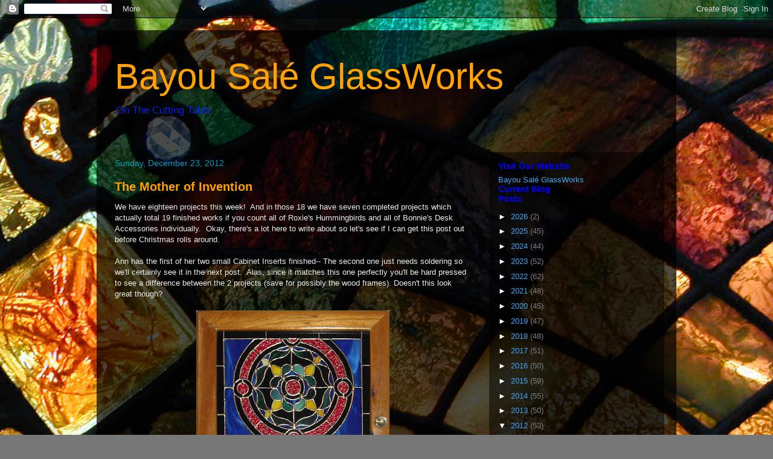

--- FILE ---
content_type: text/html; charset=UTF-8
request_url: https://bsgw.blogspot.com/2012/
body_size: 28571
content:
<!DOCTYPE html>
<html class='v2' dir='ltr' lang='en'>
<head>
<link href='https://www.blogger.com/static/v1/widgets/335934321-css_bundle_v2.css' rel='stylesheet' type='text/css'/>
<meta content='width=1100' name='viewport'/>
<meta content='text/html; charset=UTF-8' http-equiv='Content-Type'/>
<meta content='blogger' name='generator'/>
<link href='https://bsgw.blogspot.com/favicon.ico' rel='icon' type='image/x-icon'/>
<link href='http://bsgw.blogspot.com/2012/' rel='canonical'/>
<link rel="alternate" type="application/atom+xml" title="Bayou Salé GlassWorks - Atom" href="https://bsgw.blogspot.com/feeds/posts/default" />
<link rel="alternate" type="application/rss+xml" title="Bayou Salé GlassWorks - RSS" href="https://bsgw.blogspot.com/feeds/posts/default?alt=rss" />
<link rel="service.post" type="application/atom+xml" title="Bayou Salé GlassWorks - Atom" href="https://www.blogger.com/feeds/3945041005612695170/posts/default" />
<!--Can't find substitution for tag [blog.ieCssRetrofitLinks]-->
<meta content='http://bsgw.blogspot.com/2012/' property='og:url'/>
<meta content='Bayou Salé GlassWorks' property='og:title'/>
<meta content='On The Cutting Table' property='og:description'/>
<title>Bayou Salé GlassWorks: 2012</title>
<style id='page-skin-1' type='text/css'><!--
/*
-----------------------------------------------
Blogger Template Style
Name:     Travel
Designer: Sookhee Lee
URL:      www.plyfly.net
----------------------------------------------- */
/* Content
----------------------------------------------- */
body {
font: normal normal 13px 'Trebuchet MS',Trebuchet,sans-serif;
color: #eeeeee;
background: #777777 url(//4.bp.blogspot.com/_XHJ2GqOyLbE/TNsWT9zXdqI/AAAAAAAAB8g/kXMnHmZvZK8/s0-R/pieces.jpg) repeat fixed top left;
}
html body .region-inner {
min-width: 0;
max-width: 100%;
width: auto;
}
a:link {
text-decoration:none;
color: #009cc0;
}
a:visited {
text-decoration:none;
color: #009cc0;
}
a:hover {
text-decoration:underline;
color: #009cc0;
}
.content-outer .content-cap-top {
height: 0;
background: transparent none repeat-x scroll top center;
}
.content-outer {
margin: 0 auto;
padding-top: 20px;
}
.content-inner {
background: transparent url(//blogblog.com/1kt/travel/bg_black_70.png) repeat scroll top left;
background-position: left -0;
background-color: transparent;
padding: 20px;
}
.main-inner .date-outer {
margin-bottom: 2em;
}
/* Header
----------------------------------------------- */
.header-inner .Header .titlewrapper,
.header-inner .Header .descriptionwrapper {
padding-left: 10px;
padding-right: 10px;
}
.Header h1 {
font: normal normal 60px 'Trebuchet MS', Trebuchet, sans-serif;;
color: #ffa202;
}
.Header h1 a {
color: #ffa202;
}
.Header .description {
color: #0d21df;
font-size: 130%;
}
/* Tabs
----------------------------------------------- */
.tabs-inner {
margin: 1em 0 0;
padding: 0;
}
.tabs-inner .section {
margin: 0;
}
.tabs-inner .widget ul {
padding: 0;
background: transparent url(https://resources.blogblog.com/blogblog/data/1kt/travel/bg_black_50.png) repeat scroll top center;
}
.tabs-inner .widget li {
border: none;
}
.tabs-inner .widget li a {
display: inline-block;
padding: 1em 1.5em;
color: #ffffff;
font: normal bold 16px 'Trebuchet MS',Trebuchet,sans-serif;
}
.tabs-inner .widget li.selected a,
.tabs-inner .widget li a:hover {
position: relative;
z-index: 1;
background: transparent url(https://resources.blogblog.com/blogblog/data/1kt/travel/bg_black_50.png) repeat scroll top center;
color: #ffffff;
}
/* Headings
----------------------------------------------- */
h2 {
font: normal bold 14px 'Trebuchet MS',Trebuchet,sans-serif;
color: #0000ff;
}
.main-inner h2.date-header {
font: normal normal 14px 'Trebuchet MS',Trebuchet,sans-serif;
color: #009cc0;
}
.footer-inner .widget h2,
.sidebar .widget h2 {
padding-bottom: .5em;
}
/* Main
----------------------------------------------- */
.main-inner {
padding: 20px 0;
}
.main-inner .column-center-inner {
padding: 10px 0;
}
.main-inner .column-center-inner .section {
margin: 0 10px;
}
.main-inner .column-right-inner {
margin-left: 20px;
}
.main-inner .fauxcolumn-right-outer .fauxcolumn-inner {
margin-left: 20px;
background: transparent url(https://resources.blogblog.com/blogblog/data/1kt/travel/bg_black_50.png) repeat scroll top left;
}
.main-inner .column-left-inner {
margin-right: 20px;
}
.main-inner .fauxcolumn-left-outer .fauxcolumn-inner {
margin-right: 20px;
background: transparent url(https://resources.blogblog.com/blogblog/data/1kt/travel/bg_black_50.png) repeat scroll top left;
}
.main-inner .column-left-inner,
.main-inner .column-right-inner {
padding: 15px 0;
}
/* Posts
----------------------------------------------- */
h3.post-title {
margin-top: 20px;
}
h3.post-title a {
font: normal bold 20px 'Trebuchet MS',Trebuchet,sans-serif;
color: #ffa200;
}
h3.post-title a:hover {
text-decoration: underline;
}
.main-inner .column-center-outer {
background: transparent none repeat scroll top left;
_background-image: none;
}
.post-body {
line-height: 1.4;
position: relative;
}
.post-header {
margin: 0 0 1em;
line-height: 1.6;
}
.post-footer {
margin: .5em 0;
line-height: 1.6;
}
#blog-pager {
font-size: 140%;
}
#comments {
background: transparent url(//blogblog.com/1kt/travel/bg_black_50.png) repeat scroll top center;
padding: 15px;
}
#comments .comment-author {
padding-top: 1.5em;
}
#comments h4,
#comments .comment-author a,
#comments .comment-timestamp a {
color: #ffa200;
}
#comments .comment-author:first-child {
padding-top: 0;
border-top: none;
}
.avatar-image-container {
margin: .2em 0 0;
}
/* Comments
----------------------------------------------- */
#comments a {
color: #ffa200;
}
.comments .comments-content .icon.blog-author {
background-repeat: no-repeat;
background-image: url([data-uri]);
}
.comments .comments-content .loadmore a {
border-top: 1px solid #ffa200;
border-bottom: 1px solid #ffa200;
}
.comments .comment-thread.inline-thread {
background: transparent;
}
.comments .continue {
border-top: 2px solid #ffa200;
}
/* Widgets
----------------------------------------------- */
.sidebar .widget {
border-bottom: 2px solid transparent;
padding-bottom: 10px;
margin: 10px 0;
}
.sidebar .widget:first-child {
margin-top: 0;
}
.sidebar .widget:last-child {
border-bottom: none;
margin-bottom: 0;
padding-bottom: 0;
}
.footer-inner .widget,
.sidebar .widget {
font: normal normal 13px 'Trebuchet MS',Trebuchet,sans-serif;
color: #7f7f7f;
}
.sidebar .widget a:link {
color: #41a6f6;
text-decoration: none;
}
.sidebar .widget a:visited {
color: #41a6f6;
}
.sidebar .widget a:hover {
color: #41a6f6;
text-decoration: underline;
}
.footer-inner .widget a:link {
color: #009cc0;
text-decoration: none;
}
.footer-inner .widget a:visited {
color: #009cc0;
}
.footer-inner .widget a:hover {
color: #009cc0;
text-decoration: underline;
}
.widget .zippy {
color: #ffffff;
}
.footer-inner {
background: transparent none repeat scroll top center;
}
/* Mobile
----------------------------------------------- */
body.mobile  {
background-size: 100% auto;
}
body.mobile .AdSense {
margin: 0 -10px;
}
.mobile .body-fauxcolumn-outer {
background: transparent none repeat scroll top left;
}
.mobile .footer-inner .widget a:link {
color: #41a6f6;
text-decoration: none;
}
.mobile .footer-inner .widget a:visited {
color: #41a6f6;
}
.mobile-post-outer a {
color: #ffa200;
}
.mobile-link-button {
background-color: #009cc0;
}
.mobile-link-button a:link, .mobile-link-button a:visited {
color: #ffffff;
}
.mobile-index-contents {
color: #eeeeee;
}
.mobile .tabs-inner .PageList .widget-content {
background: transparent url(https://resources.blogblog.com/blogblog/data/1kt/travel/bg_black_50.png) repeat scroll top center;
color: #ffffff;
}
.mobile .tabs-inner .PageList .widget-content .pagelist-arrow {
border-left: 1px solid #ffffff;
}

--></style>
<style id='template-skin-1' type='text/css'><!--
body {
min-width: 960px;
}
.content-outer, .content-fauxcolumn-outer, .region-inner {
min-width: 960px;
max-width: 960px;
_width: 960px;
}
.main-inner .columns {
padding-left: 0;
padding-right: 310px;
}
.main-inner .fauxcolumn-center-outer {
left: 0;
right: 310px;
/* IE6 does not respect left and right together */
_width: expression(this.parentNode.offsetWidth -
parseInt("0") -
parseInt("310px") + 'px');
}
.main-inner .fauxcolumn-left-outer {
width: 0;
}
.main-inner .fauxcolumn-right-outer {
width: 310px;
}
.main-inner .column-left-outer {
width: 0;
right: 100%;
margin-left: -0;
}
.main-inner .column-right-outer {
width: 310px;
margin-right: -310px;
}
#layout {
min-width: 0;
}
#layout .content-outer {
min-width: 0;
width: 800px;
}
#layout .region-inner {
min-width: 0;
width: auto;
}
body#layout div.add_widget {
padding: 8px;
}
body#layout div.add_widget a {
margin-left: 32px;
}
--></style>
<style>
    body {background-image:url(\/\/4.bp.blogspot.com\/_XHJ2GqOyLbE\/TNsWT9zXdqI\/AAAAAAAAB8g\/kXMnHmZvZK8\/s0-R\/pieces.jpg);}
    
@media (max-width: 200px) { body {background-image:url(\/\/4.bp.blogspot.com\/_XHJ2GqOyLbE\/TNsWT9zXdqI\/AAAAAAAAB8g\/kXMnHmZvZK8\/w200-R\/pieces.jpg);}}
@media (max-width: 400px) and (min-width: 201px) { body {background-image:url(\/\/4.bp.blogspot.com\/_XHJ2GqOyLbE\/TNsWT9zXdqI\/AAAAAAAAB8g\/kXMnHmZvZK8\/w400-R\/pieces.jpg);}}
@media (max-width: 800px) and (min-width: 401px) { body {background-image:url(\/\/4.bp.blogspot.com\/_XHJ2GqOyLbE\/TNsWT9zXdqI\/AAAAAAAAB8g\/kXMnHmZvZK8\/w800-R\/pieces.jpg);}}
@media (max-width: 1200px) and (min-width: 801px) { body {background-image:url(\/\/4.bp.blogspot.com\/_XHJ2GqOyLbE\/TNsWT9zXdqI\/AAAAAAAAB8g\/kXMnHmZvZK8\/w1200-R\/pieces.jpg);}}
/* Last tag covers anything over one higher than the previous max-size cap. */
@media (min-width: 1201px) { body {background-image:url(\/\/4.bp.blogspot.com\/_XHJ2GqOyLbE\/TNsWT9zXdqI\/AAAAAAAAB8g\/kXMnHmZvZK8\/w1600-R\/pieces.jpg);}}
  </style>
<link href='https://www.blogger.com/dyn-css/authorization.css?targetBlogID=3945041005612695170&amp;zx=375af6ee-0116-44b2-9e68-e2a08ea5a55c' media='none' onload='if(media!=&#39;all&#39;)media=&#39;all&#39;' rel='stylesheet'/><noscript><link href='https://www.blogger.com/dyn-css/authorization.css?targetBlogID=3945041005612695170&amp;zx=375af6ee-0116-44b2-9e68-e2a08ea5a55c' rel='stylesheet'/></noscript>
<meta name='google-adsense-platform-account' content='ca-host-pub-1556223355139109'/>
<meta name='google-adsense-platform-domain' content='blogspot.com'/>

</head>
<body class='loading variant-studio'>
<div class='navbar section' id='navbar' name='Navbar'><div class='widget Navbar' data-version='1' id='Navbar1'><script type="text/javascript">
    function setAttributeOnload(object, attribute, val) {
      if(window.addEventListener) {
        window.addEventListener('load',
          function(){ object[attribute] = val; }, false);
      } else {
        window.attachEvent('onload', function(){ object[attribute] = val; });
      }
    }
  </script>
<div id="navbar-iframe-container"></div>
<script type="text/javascript" src="https://apis.google.com/js/platform.js"></script>
<script type="text/javascript">
      gapi.load("gapi.iframes:gapi.iframes.style.bubble", function() {
        if (gapi.iframes && gapi.iframes.getContext) {
          gapi.iframes.getContext().openChild({
              url: 'https://www.blogger.com/navbar/3945041005612695170?origin\x3dhttps://bsgw.blogspot.com',
              where: document.getElementById("navbar-iframe-container"),
              id: "navbar-iframe"
          });
        }
      });
    </script><script type="text/javascript">
(function() {
var script = document.createElement('script');
script.type = 'text/javascript';
script.src = '//pagead2.googlesyndication.com/pagead/js/google_top_exp.js';
var head = document.getElementsByTagName('head')[0];
if (head) {
head.appendChild(script);
}})();
</script>
</div></div>
<div class='body-fauxcolumns'>
<div class='fauxcolumn-outer body-fauxcolumn-outer'>
<div class='cap-top'>
<div class='cap-left'></div>
<div class='cap-right'></div>
</div>
<div class='fauxborder-left'>
<div class='fauxborder-right'></div>
<div class='fauxcolumn-inner'>
</div>
</div>
<div class='cap-bottom'>
<div class='cap-left'></div>
<div class='cap-right'></div>
</div>
</div>
</div>
<div class='content'>
<div class='content-fauxcolumns'>
<div class='fauxcolumn-outer content-fauxcolumn-outer'>
<div class='cap-top'>
<div class='cap-left'></div>
<div class='cap-right'></div>
</div>
<div class='fauxborder-left'>
<div class='fauxborder-right'></div>
<div class='fauxcolumn-inner'>
</div>
</div>
<div class='cap-bottom'>
<div class='cap-left'></div>
<div class='cap-right'></div>
</div>
</div>
</div>
<div class='content-outer'>
<div class='content-cap-top cap-top'>
<div class='cap-left'></div>
<div class='cap-right'></div>
</div>
<div class='fauxborder-left content-fauxborder-left'>
<div class='fauxborder-right content-fauxborder-right'></div>
<div class='content-inner'>
<header>
<div class='header-outer'>
<div class='header-cap-top cap-top'>
<div class='cap-left'></div>
<div class='cap-right'></div>
</div>
<div class='fauxborder-left header-fauxborder-left'>
<div class='fauxborder-right header-fauxborder-right'></div>
<div class='region-inner header-inner'>
<div class='header section' id='header' name='Header'><div class='widget Header' data-version='1' id='Header1'>
<div id='header-inner'>
<div class='titlewrapper'>
<h1 class='title'>
<a href='https://bsgw.blogspot.com/'>
Bayou Salé GlassWorks
</a>
</h1>
</div>
<div class='descriptionwrapper'>
<p class='description'><span>On The Cutting Table</span></p>
</div>
</div>
</div></div>
</div>
</div>
<div class='header-cap-bottom cap-bottom'>
<div class='cap-left'></div>
<div class='cap-right'></div>
</div>
</div>
</header>
<div class='tabs-outer'>
<div class='tabs-cap-top cap-top'>
<div class='cap-left'></div>
<div class='cap-right'></div>
</div>
<div class='fauxborder-left tabs-fauxborder-left'>
<div class='fauxborder-right tabs-fauxborder-right'></div>
<div class='region-inner tabs-inner'>
<div class='tabs no-items section' id='crosscol' name='Cross-Column'></div>
<div class='tabs no-items section' id='crosscol-overflow' name='Cross-Column 2'></div>
</div>
</div>
<div class='tabs-cap-bottom cap-bottom'>
<div class='cap-left'></div>
<div class='cap-right'></div>
</div>
</div>
<div class='main-outer'>
<div class='main-cap-top cap-top'>
<div class='cap-left'></div>
<div class='cap-right'></div>
</div>
<div class='fauxborder-left main-fauxborder-left'>
<div class='fauxborder-right main-fauxborder-right'></div>
<div class='region-inner main-inner'>
<div class='columns fauxcolumns'>
<div class='fauxcolumn-outer fauxcolumn-center-outer'>
<div class='cap-top'>
<div class='cap-left'></div>
<div class='cap-right'></div>
</div>
<div class='fauxborder-left'>
<div class='fauxborder-right'></div>
<div class='fauxcolumn-inner'>
</div>
</div>
<div class='cap-bottom'>
<div class='cap-left'></div>
<div class='cap-right'></div>
</div>
</div>
<div class='fauxcolumn-outer fauxcolumn-left-outer'>
<div class='cap-top'>
<div class='cap-left'></div>
<div class='cap-right'></div>
</div>
<div class='fauxborder-left'>
<div class='fauxborder-right'></div>
<div class='fauxcolumn-inner'>
</div>
</div>
<div class='cap-bottom'>
<div class='cap-left'></div>
<div class='cap-right'></div>
</div>
</div>
<div class='fauxcolumn-outer fauxcolumn-right-outer'>
<div class='cap-top'>
<div class='cap-left'></div>
<div class='cap-right'></div>
</div>
<div class='fauxborder-left'>
<div class='fauxborder-right'></div>
<div class='fauxcolumn-inner'>
</div>
</div>
<div class='cap-bottom'>
<div class='cap-left'></div>
<div class='cap-right'></div>
</div>
</div>
<!-- corrects IE6 width calculation -->
<div class='columns-inner'>
<div class='column-center-outer'>
<div class='column-center-inner'>
<div class='main section' id='main' name='Main'><div class='widget Blog' data-version='1' id='Blog1'>
<div class='blog-posts hfeed'>

          <div class="date-outer">
        
<h2 class='date-header'><span>Sunday, December 23, 2012</span></h2>

          <div class="date-posts">
        
<div class='post-outer'>
<div class='post hentry uncustomized-post-template' itemprop='blogPost' itemscope='itemscope' itemtype='http://schema.org/BlogPosting'>
<meta content='https://blogger.googleusercontent.com/img/b/R29vZ2xl/AVvXsEjoCP5f8-io001TTqRWqTAVKqWM_EWDAOS81utdpT7B9qCrtgMRZfZdSoMbYewxU8pPFxPfeIyyv-2FLS56dgOrgq0xU9oGwyQPYNVOmerWq7bQ7F-_xYPM4LQTOPH366OFKbcuLaxPDWI/s320/annF.jpg' itemprop='image_url'/>
<meta content='3945041005612695170' itemprop='blogId'/>
<meta content='2347807886845349558' itemprop='postId'/>
<a name='2347807886845349558'></a>
<h3 class='post-title entry-title' itemprop='name'>
<a href='https://bsgw.blogspot.com/2012/12/the-mother-of-invention.html'>The Mother of Invention</a>
</h3>
<div class='post-header'>
<div class='post-header-line-1'></div>
</div>
<div class='post-body entry-content' id='post-body-2347807886845349558' itemprop='description articleBody'>
We have eighteen projects this week!&nbsp; And in those 18 we have seven completed projects which actually total 19 finished works if you count all of Roxie's Hummingbirds and all of Bonnie's Desk Accessories individually.&nbsp; Okay, there's a lot here to write about so let's see if I can get this post out before Christmas rolls around.<br />
<br />
Ann has the first of her two small Cabinet Inserts finished-- The second one just needs soldering so we'll certainly see it in the next post.&nbsp; Alas, since it matches this one perfectly you'll be hard pressed to see a difference between the 2 projects (save for possibly the wood frames). Doesn't this look great though?<br />
<br />
<div class="separator" style="clear: both; text-align: center;">
<a href="https://blogger.googleusercontent.com/img/b/R29vZ2xl/AVvXsEjoCP5f8-io001TTqRWqTAVKqWM_EWDAOS81utdpT7B9qCrtgMRZfZdSoMbYewxU8pPFxPfeIyyv-2FLS56dgOrgq0xU9oGwyQPYNVOmerWq7bQ7F-_xYPM4LQTOPH366OFKbcuLaxPDWI/s1600/annF.jpg" imageanchor="1" style="margin-left: 1em; margin-right: 1em;"><img border="0" height="255" src="https://blogger.googleusercontent.com/img/b/R29vZ2xl/AVvXsEjoCP5f8-io001TTqRWqTAVKqWM_EWDAOS81utdpT7B9qCrtgMRZfZdSoMbYewxU8pPFxPfeIyyv-2FLS56dgOrgq0xU9oGwyQPYNVOmerWq7bQ7F-_xYPM4LQTOPH366OFKbcuLaxPDWI/s320/annF.jpg" width="320" /></a></div>
<br />
Bonnie came and conquered.&nbsp; Inside of two weeks she managed to complete her seven Multi-Purpose-Desk-Accessories.&nbsp; If that doesn't flow off of the tongue easily we can call them MPDA's or iPhone Holders.&nbsp; Whatever you call them they make wonderful gifts for anyone with a desk (or a smartphone).<br />
<br />
<div class="separator" style="clear: both; text-align: center;">
<a href="https://blogger.googleusercontent.com/img/b/R29vZ2xl/AVvXsEhQ0uhxdz6yQDQfr2VSoRJM2oll-jpY2lXRSqOedTrd5TQ7ETeKsEZ6AEivyV4PSwDqO56QcL9jIEuWLyp6wpsO8UpBcLCp_1vVnS2b3tfhA_0W9POl4ZEqmnGGBCN94m8n1hJNeZ9lSuA/s1600/bonnieF.png" imageanchor="1" style="margin-left: 1em; margin-right: 1em;"><img border="0" height="168" src="https://blogger.googleusercontent.com/img/b/R29vZ2xl/AVvXsEhQ0uhxdz6yQDQfr2VSoRJM2oll-jpY2lXRSqOedTrd5TQ7ETeKsEZ6AEivyV4PSwDqO56QcL9jIEuWLyp6wpsO8UpBcLCp_1vVnS2b3tfhA_0W9POl4ZEqmnGGBCN94m8n1hJNeZ9lSuA/s320/bonnieF.png" width="320" /></a></div>
<br />
Susan finished another Mardi Gras Mask Lawn Ornament and it is also a gift.&nbsp; In fact, I think all of our completed projects this week are gifts which means that they will be wrapped up before they get to see any sunlight.&nbsp; The camera really lucked out by catching the texture of the glass that Susan decided to use.&nbsp; Susan is now our resident Lawn Ornament Expert.<br />
<br />
<div class="separator" style="clear: both; text-align: center;">
<a href="https://blogger.googleusercontent.com/img/b/R29vZ2xl/AVvXsEhTIDKZRKbqNCfQJg29N0h8hrEbmka77SOy9-dZujemJiJlonssc9H8_j4o_ihXnrISyWzZd8U0i_uJvXOEYan3sbA1ZQfTwzNDpA2O5KP76N4G5MjjJxLrElkHYULMYL1ujUI3WwaU_9I/s1600/susanF.png" imageanchor="1" style="margin-left: 1em; margin-right: 1em;"><img border="0" height="132" src="https://blogger.googleusercontent.com/img/b/R29vZ2xl/AVvXsEhTIDKZRKbqNCfQJg29N0h8hrEbmka77SOy9-dZujemJiJlonssc9H8_j4o_ihXnrISyWzZd8U0i_uJvXOEYan3sbA1ZQfTwzNDpA2O5KP76N4G5MjjJxLrElkHYULMYL1ujUI3WwaU_9I/s320/susanF.png" width="320" /></a></div>
<div class="separator" style="clear: both; text-align: center;">
<br /></div>
<div class="separator" style="clear: both; text-align: left;">
Myrt's Tiger Eyes Window lights up beautifully.&nbsp; Now that she has this under her belt she's going back to work on her Hot Air Balloons Window when she comes back in to class.&nbsp; Terry liked this design so much she's decided to make one as well.&nbsp; Just keep scrolling down and you'll see it.</div>
<div class="separator" style="clear: both; text-align: center;">
<br /></div>
<div class="separator" style="clear: both; text-align: center;">
&nbsp;<a href="https://blogger.googleusercontent.com/img/b/R29vZ2xl/AVvXsEidUCBjDV1hxh-mMLm6edmEYAsWooZTletTXingu8DcJ8k4-M3-PmITZJnfiFvjdFyY4WZvbfp-XhXg2iIGxYWGqqw1uGTj-4Ietn0QCpQfq9W653y-FxAHlp2KD5MmtZEuU4bYQqaJPnQ/s1600/myrtF.JPG" imageanchor="1" style="margin-left: 1em; margin-right: 1em;"><img border="0" height="154" src="https://blogger.googleusercontent.com/img/b/R29vZ2xl/AVvXsEidUCBjDV1hxh-mMLm6edmEYAsWooZTletTXingu8DcJ8k4-M3-PmITZJnfiFvjdFyY4WZvbfp-XhXg2iIGxYWGqqw1uGTj-4Ietn0QCpQfq9W653y-FxAHlp2KD5MmtZEuU4bYQqaJPnQ/s320/myrtF.JPG" width="320" /></a></div>
<div class="separator" style="clear: both; text-align: left;">
<br /></div>
<div class="separator" style="clear: both; text-align: left;">
Roxie never makes just one of anything which explains why we're looking at seven Hummingbird Suncatchers.&nbsp; We have a new way to attach eyes to small birds like these and it's far better than the way we have done it in the past.&nbsp; Necessity is certainly the Mother of Invention and these beautiful hummingbirds prove it!</div>
<div class="separator" style="clear: both; text-align: center;">
<br /></div>
<div class="separator" style="clear: both; text-align: center;">
&nbsp;<a href="https://blogger.googleusercontent.com/img/b/R29vZ2xl/AVvXsEiikiwH8y_2P9clIIv3NLXa8AQs9KsIugkrethBD9BqsVmqVDajkRvWWoEan5Iw6DJF_DDmze7qy_DQXe3ZVLeVgIvehdbHkOIEDm9EO1F7JbCg2htGbiQdZBep39bciB1f-LvUhoHa-Go/s1600/roxieF.png" imageanchor="1" style="margin-left: 1em; margin-right: 1em;"><img border="0" height="233" src="https://blogger.googleusercontent.com/img/b/R29vZ2xl/AVvXsEiikiwH8y_2P9clIIv3NLXa8AQs9KsIugkrethBD9BqsVmqVDajkRvWWoEan5Iw6DJF_DDmze7qy_DQXe3ZVLeVgIvehdbHkOIEDm9EO1F7JbCg2htGbiQdZBep39bciB1f-LvUhoHa-Go/s320/roxieF.png" width="320" /></a></div>
<div class="separator" style="clear: both; text-align: center;">
<br /></div>
<div class="separator" style="clear: both; text-align: left;">
&nbsp;Terry's latest Rooster may not have as many pieces as her first one, but it's still a nice piece of work.&nbsp; As a final finishing touch Terry used diamond earrings to form the eye on both sides of this window.&nbsp; I'm having a hard time keeping up with Terry so I'm not sure what we'll see her working on next but I can guarantee that it will will be well under way when we see it for the first time.</div>
<div class="separator" style="clear: both; text-align: center;">
<br /></div>
<div class="separator" style="clear: both; text-align: center;">
&nbsp;<a href="https://blogger.googleusercontent.com/img/b/R29vZ2xl/AVvXsEhLEgtyAb_ymxmo6gfWhKP5iafcLah46X6EhOtXlqoE0UxOxLfUv0DAecJRWMWvBDS6Ew3nLdaLVTZ9FprksuTTyhutRSFKq-eOoW_SdWwknlvMTt48n0UICLp-mkFVUM436JaQao_Mc5A/s1600/terryF.jpg" imageanchor="1" style="margin-left: 1em; margin-right: 1em;"><img border="0" height="236" src="https://blogger.googleusercontent.com/img/b/R29vZ2xl/AVvXsEhLEgtyAb_ymxmo6gfWhKP5iafcLah46X6EhOtXlqoE0UxOxLfUv0DAecJRWMWvBDS6Ew3nLdaLVTZ9FprksuTTyhutRSFKq-eOoW_SdWwknlvMTt48n0UICLp-mkFVUM436JaQao_Mc5A/s320/terryF.jpg" width="320" /></a></div>
<div class="separator" style="clear: both; text-align: left;">
<br /></div>
<div class="separator" style="clear: both; text-align: left;">
Cindy made this Christmas Ornaments and  Ribbons Suncatcher while she was at home last week.&nbsp; She brought it in to have me look at the soldering that she did around the edges but all in all I'd say that Cindy did an incredible job with this.&nbsp; It's so bright and colorful that Brenda ended up with a copy of the pattern as well.&nbsp; This was a big hit during class and I'm sure we'll see more of them next year.</div>
<div class="separator" style="clear: both; text-align: center;">
<br /></div>
<div class="separator" style="clear: both; text-align: center;">
<a href="https://blogger.googleusercontent.com/img/b/R29vZ2xl/AVvXsEikHjGVSXkZfTQH1P0vnessuxp9JRDnoKS4npR-xwSAGFWVD8mXeikj8dIMCTBVsG5IFhwmRx-eeZW5dRvLGnIiXvKBniZe3XsuqchQd50iUgiSY6tbhQIwvDbfcu5-kQQ2lVZ7Gvc0P0s/s1600/cindyF.png" imageanchor="1" style="margin-left: 1em; margin-right: 1em;"><img border="0" height="320" src="https://blogger.googleusercontent.com/img/b/R29vZ2xl/AVvXsEikHjGVSXkZfTQH1P0vnessuxp9JRDnoKS4npR-xwSAGFWVD8mXeikj8dIMCTBVsG5IFhwmRx-eeZW5dRvLGnIiXvKBniZe3XsuqchQd50iUgiSY6tbhQIwvDbfcu5-kQQ2lVZ7Gvc0P0s/s320/cindyF.png" width="239" /></a></div>
<br />
And speaking of Brenda, here's a look at her Football window.&nbsp; I like how she made the grain of the glass in her background radiate outwards like sun bursts rather than running it left to right.&nbsp; It makes the football really stand out and not look as though it's in the middle of a pass framed by the sky.&nbsp; The grain of the glass really makes or breaks a project and this proves how a fresh new look can make a window really stand out.&nbsp; the only left for Brenda to do on this is cut the glass behind the letters and then solder it.<br />
<br />
<div class="separator" style="clear: both; text-align: center;">
<a href="https://blogger.googleusercontent.com/img/b/R29vZ2xl/AVvXsEjRHUO6mVN5Sufi-HNiGzMStamq5uCZM42hFgqRDCdKnhGykdLiDbuv18m9bEq_4M093pIoGSF6UrL1fRZos8wT8pVr2vAEW7452iKiP30H_8NqVP24BaQcDSvEP8RaHOU_B7JL66i6NO8/s1600/brenda.jpg" imageanchor="1" style="margin-left: 1em; margin-right: 1em;"><img border="0" height="156" src="https://blogger.googleusercontent.com/img/b/R29vZ2xl/AVvXsEjRHUO6mVN5Sufi-HNiGzMStamq5uCZM42hFgqRDCdKnhGykdLiDbuv18m9bEq_4M093pIoGSF6UrL1fRZos8wT8pVr2vAEW7452iKiP30H_8NqVP24BaQcDSvEP8RaHOU_B7JL66i6NO8/s200/brenda.jpg" width="200" /></a></div>
<div class="separator" style="clear: both; text-align: center;">
<br /></div>
<div class="separator" style="clear: both; text-align: left;">
Lynn has one of her two cabinet door inserts completely cut and tacked together (the top window) and her second one only needs a border before she can complete it.&nbsp; I'm looking forward to seeing one of these finished when she comes in next week.&nbsp; The second one will take a bit longer because&nbsp; the door she's putting it in isn't square and each border piece has to be cut according to the opening in the frame.&nbsp; (BTW- the 2 panels match but the top one is on our gray table top while the bottom one is still on the white pattern paper.)</div>
<div class="separator" style="clear: both; text-align: center;">
<br /></div>
<div class="separator" style="clear: both; text-align: center;">
<a href="https://blogger.googleusercontent.com/img/b/R29vZ2xl/AVvXsEgR0ROnpdA9kgkrOT5Y-4s0RJi1FqLZtk01CK5QZq3Pyg8hJgFhD8zphKhLikR3j1eXr5H8HGPFK2nn6HGybV7fh186JCKSwBYc12V-oq553B3pCORH02MJ0MtYBnCNNBrod3IrktLmJEA/s1600/lynn.jpg" imageanchor="1" style="margin-left: 1em; margin-right: 1em;"><img border="0" height="200" src="https://blogger.googleusercontent.com/img/b/R29vZ2xl/AVvXsEgR0ROnpdA9kgkrOT5Y-4s0RJi1FqLZtk01CK5QZq3Pyg8hJgFhD8zphKhLikR3j1eXr5H8HGPFK2nn6HGybV7fh186JCKSwBYc12V-oq553B3pCORH02MJ0MtYBnCNNBrod3IrktLmJEA/s200/lynn.jpg" width="162" /></a></div>
<div class="separator" style="clear: both; text-align: center;">
<br /></div>
Martha now has it all together!&nbsp; Well, she still needs to solder her State Police Window but 75% of the front side is already finished so I'd say she'll have this one under her arm as she walks out the door next week.&nbsp; And just in time for Christmas!&nbsp; Her choice of blue for the border was perfect, wouldn't you agree?<br />
<br />
<div class="separator" style="clear: both; text-align: center;">
<a href="https://blogger.googleusercontent.com/img/b/R29vZ2xl/AVvXsEhvWlremFxcsKosnMDQr8jdSAlkpfSGOA9y4GGfsNyWVV3zvVnIjiIIZtCZ7hcx9-nMRnnr0GAnoOOyTeCyNIbE3-1yEwzsEshHd1g2kAe5rBGxejVxTbcvqvrotOI-7gi1FacP-xyHEDs/s1600/martha.JPG" imageanchor="1" style="margin-left: 1em; margin-right: 1em;"><img border="0" height="200" src="https://blogger.googleusercontent.com/img/b/R29vZ2xl/AVvXsEhvWlremFxcsKosnMDQr8jdSAlkpfSGOA9y4GGfsNyWVV3zvVnIjiIIZtCZ7hcx9-nMRnnr0GAnoOOyTeCyNIbE3-1yEwzsEshHd1g2kAe5rBGxejVxTbcvqvrotOI-7gi1FacP-xyHEDs/s200/martha.JPG" width="182" /></a></div>
<br />
<div class="separator" style="clear: both; text-align: center;">
</div>
<div class="separator" style="clear: both; text-align: left;">
Jane came in with her Heron Window all wrapped.&nbsp; She then made the final cuts that span between the cat-tails and the bottom of the window so that the lead lines fit together perfectly creating the illusion of a stem.&nbsp; The only glass left to cut now is the blue sky which Jane has all picked out.&nbsp; She's going to place the sheet of blue under her window and trace her pieces from the actual openings which will make a perfect flowing (and fitting) sky.</div>
<div class="separator" style="clear: both; text-align: center;">
<br /></div>
<div class="separator" style="clear: both; text-align: center;">
<a href="https://blogger.googleusercontent.com/img/b/R29vZ2xl/AVvXsEg_Y0Xqdu_hcpZ589MWvgxWLtjzPV3HycEJs7riY8Qs4AEjnCFqVFaGJKyJFjt9uY9ORGqhgnQcYf_tJ2jSBQ6AcPDmOkevsDNTAyhpVfloITc2pJzO0u_P_8toMEacqAnku7wzOexmOTU/s1600/jane.jpg" imageanchor="1" style="margin-left: 1em; margin-right: 1em;"><img border="0" height="200" src="https://blogger.googleusercontent.com/img/b/R29vZ2xl/AVvXsEg_Y0Xqdu_hcpZ589MWvgxWLtjzPV3HycEJs7riY8Qs4AEjnCFqVFaGJKyJFjt9uY9ORGqhgnQcYf_tJ2jSBQ6AcPDmOkevsDNTAyhpVfloITc2pJzO0u_P_8toMEacqAnku7wzOexmOTU/s200/jane.jpg" width="150" /></a></div>
<div class="separator" style="clear: both; text-align: center;">
<br /></div>
<div class="separator" style="clear: both; text-align: left;">
This week saw Cindy begin work on her Cat Tray.&nbsp; (I don't know what else to call it!)&nbsp; The front, which you see below, is patterned after her friends cat and when this front section is complete she'll add two shallow sides and a shallow back making a tray of sorts, perfect for tossing keys into.</div>
<div class="separator" style="clear: both; text-align: center;">
<br /></div>
<div class="separator" style="clear: both; text-align: center;">
<a href="https://blogger.googleusercontent.com/img/b/R29vZ2xl/AVvXsEhQvVHBnLOfeXkE1-gTeDDTObhlpP7WYwI8KWyV3N9swIukzjpxO0i_w6lHARoTWU1pmBIAx5Rndfptgz1rcgUXnqKxIlNBfbrVh4xMEIXpFsZFeUta49ezCovKEUNssq9TKrl0MNtwzvo/s1600/cindy.jpg" imageanchor="1" style="margin-left: 1em; margin-right: 1em;"><img border="0" height="194" src="https://blogger.googleusercontent.com/img/b/R29vZ2xl/AVvXsEhQvVHBnLOfeXkE1-gTeDDTObhlpP7WYwI8KWyV3N9swIukzjpxO0i_w6lHARoTWU1pmBIAx5Rndfptgz1rcgUXnqKxIlNBfbrVh4xMEIXpFsZFeUta49ezCovKEUNssq9TKrl0MNtwzvo/s200/cindy.jpg" width="200" /></a></div>
<div class="separator" style="clear: both; text-align: center;">
<br /></div>
<div class="separator" style="clear: both; text-align: left;">
Donna began working on her second project and it's a Multi-Purpose-Desk-Accessory variation.&nbsp; Only this has not one but two compartments.&nbsp; It's hard to tell what it's going to look like from the picture but she has it completely cut out and ground.&nbsp; She's going to wrap it at home and have it ready to be tacked when she returns.&nbsp; I won't be surprised if other students want to make this once they see this one completed.</div>
<div class="separator" style="clear: both; text-align: center;">
<br /></div>
<div class="separator" style="clear: both; text-align: center;">
</div>
<div class="separator" style="clear: both; text-align: center;">
<a href="https://blogger.googleusercontent.com/img/b/R29vZ2xl/AVvXsEg-my5qXp86Zm1mNK1YyjLz35VktYQ6mZJOzMmPlaUd42ISWFAbntXuUem_C8A3xj6CHFEflKYV6UDstNI14HbS1irR6CDFT8dN2DmjCRC2NhCm7nSx_HenniBby5_lHMVGuBRmzcjkOhI/s1600/donna.jpg" imageanchor="1" style="margin-left: 1em; margin-right: 1em;"><img border="0" height="121" src="https://blogger.googleusercontent.com/img/b/R29vZ2xl/AVvXsEg-my5qXp86Zm1mNK1YyjLz35VktYQ6mZJOzMmPlaUd42ISWFAbntXuUem_C8A3xj6CHFEflKYV6UDstNI14HbS1irR6CDFT8dN2DmjCRC2NhCm7nSx_HenniBby5_lHMVGuBRmzcjkOhI/s200/donna.jpg" width="200" /></a></div>
<div class="separator" style="clear: both; text-align: center;">
<br /></div>
<div class="separator" style="clear: both; text-align: left;">
Patty has decided to bite the bullet and make a lamp.&nbsp; We haven't seen a lamp made in a while now but I know Patty has the skills to make one so I pushed her (just a little bit) and now she's cutting out a Magnolia Lamp.&nbsp; It's the best lamp to start with and as you can see she's made incredible progress on just her first night of cutting.&nbsp; All of her background glass has been cut leaving only flowers and leaves left to go.</div>
<br />
<div class="separator" style="clear: both; text-align: center;">
<a href="https://blogger.googleusercontent.com/img/b/R29vZ2xl/AVvXsEjIFM_jXP4S6aLvktw-P6CQAGxYzs7IpN1jFQvMejv19xbHqFtGWgyngBctfUjuiOtprBuijEUt51EScmvXUygpmVpU-ynPQBSMCyWc2qGf-XGTamuvWCo1q23-bhOWulXbAl-bt0zbl50/s1600/patty.jpg" imageanchor="1" style="margin-left: 1em; margin-right: 1em;"><img border="0" height="159" src="https://blogger.googleusercontent.com/img/b/R29vZ2xl/AVvXsEjIFM_jXP4S6aLvktw-P6CQAGxYzs7IpN1jFQvMejv19xbHqFtGWgyngBctfUjuiOtprBuijEUt51EScmvXUygpmVpU-ynPQBSMCyWc2qGf-XGTamuvWCo1q23-bhOWulXbAl-bt0zbl50/s200/patty.jpg" width="200" /></a></div>
<div class="separator" style="clear: both; text-align: center;">
<br /></div>
Shelley finished cutting all of her glass for her Flower and BlueBird Window and began grinding all of her pieces this week.&nbsp; There's really only the flower left to go and then she'll be able to wrap this, tack it and then add the final border. It's already looking great!<br />
<br />
<div class="separator" style="clear: both; text-align: center;">
<a href="https://blogger.googleusercontent.com/img/b/R29vZ2xl/AVvXsEhLL0tShaSM-SxtbPZNsx0fu3NH6MAVzxI3bcUXqld2UEWkOoqac3kf01PWMOyHPHQ8DGlE9QpFjPhmE6nVaET31f4iBmFDAbOmGNnNuDph7AiUvVznNv659QIdCT7QzrM-s3mgDQPksbA/s1600/shelley.jpg" imageanchor="1" style="margin-left: 1em; margin-right: 1em;"><img border="0" height="115" src="https://blogger.googleusercontent.com/img/b/R29vZ2xl/AVvXsEhLL0tShaSM-SxtbPZNsx0fu3NH6MAVzxI3bcUXqld2UEWkOoqac3kf01PWMOyHPHQ8DGlE9QpFjPhmE6nVaET31f4iBmFDAbOmGNnNuDph7AiUvVznNv659QIdCT7QzrM-s3mgDQPksbA/s200/shelley.jpg" width="200" /></a></div>
<div class="separator" style="clear: both; text-align: center;">
<br /></div>
Now, I promised that if you scrolled down a little further you'd see Terry's rendition of Myrt's Tiger Eye Window and now that time has come.&nbsp; Terry went with a single border and used a glass that's more orange than yellow for her version and it's all ready to be soldered. <br />
<br />
<div class="separator" style="clear: both; text-align: center;">
<a href="https://blogger.googleusercontent.com/img/b/R29vZ2xl/AVvXsEh_pbpkjkuaWPDhAji_wEnQY0XRMLWPgN_LVuTYkluryXwvQvAKUpnzGt_O6w7e9H-InnJC6F5Ec094hKf2S3_EPkplBcV8ytzoiMSmXK65c2Wnk8BT9D7_0QkVH8cThZcJ1bDLd9MGr7I/s1600/terry.jpg" imageanchor="1" style="margin-left: 1em; margin-right: 1em;"><img border="0" height="91" src="https://blogger.googleusercontent.com/img/b/R29vZ2xl/AVvXsEh_pbpkjkuaWPDhAji_wEnQY0XRMLWPgN_LVuTYkluryXwvQvAKUpnzGt_O6w7e9H-InnJC6F5Ec094hKf2S3_EPkplBcV8ytzoiMSmXK65c2Wnk8BT9D7_0QkVH8cThZcJ1bDLd9MGr7I/s200/terry.jpg" width="200" /></a></div>
<div class="separator" style="clear: both; text-align: center;">
<br /></div>
<div class="separator" style="clear: both; text-align: left;">
Susan not only finished a project this week-- she also started working on this LSU Pencil Holder as well.&nbsp; This is a Christmas gift so I know we'll see it completed next week when she returns for class. Susan is going with gold letters set in this translucent lavender background that she'll also use for the other three sides.</div>
<br />
<div class="separator" style="clear: both; text-align: center;">
<a href="https://blogger.googleusercontent.com/img/b/R29vZ2xl/AVvXsEjrtUxKykAGQyNCagDGu0oTX_KLqvuJhLFB0fjvNiz1ivEfbAIPbqU6-j7MUM7SGjNfWmPf8lDuBy8A831aFMsfalN11uxn1Wq2a8Zm2Uf5EhiclJIAUT1bYev81LZcK6aWFsfPKXpWKMY/s1600/susan.jpg" imageanchor="1" style="margin-left: 1em; margin-right: 1em;"><img border="0" height="200" src="https://blogger.googleusercontent.com/img/b/R29vZ2xl/AVvXsEjrtUxKykAGQyNCagDGu0oTX_KLqvuJhLFB0fjvNiz1ivEfbAIPbqU6-j7MUM7SGjNfWmPf8lDuBy8A831aFMsfalN11uxn1Wq2a8Zm2Uf5EhiclJIAUT1bYev81LZcK6aWFsfPKXpWKMY/s200/susan.jpg" width="184" /></a></div>
<div class="separator" style="clear: both; text-align: center;">
<br /></div>
Lastly we take a look at Tim's second project-- a picture frame.&nbsp; He went with a clear crackle glass for the four borders and wrapped everything with silver back foil so he can leave the finished project silver when it's completed next week.&nbsp; It's almost done now save for some soldering on the left and right side.&nbsp; This was Tim's first frame and I'm sure that others will move faster now that he knows just how this is put together.<br />
<div class="separator" style="clear: both; text-align: center;">
</div>
<br />
<div class="separator" style="clear: both; text-align: center;">
<a href="https://blogger.googleusercontent.com/img/b/R29vZ2xl/AVvXsEjgNdPVfb45MAuGLULauvYGCZNrjVzvhYxMrW0ONzIQpqw30FdGRe5m_ZLCFFoEff9Q6COYMwhqf-AiBwFEcEdHCVEm4ojv_f0rr_FcUmRgQv3TIZFUJ4jCCaU5LG-VeKJKHSDVDXw3grY/s1600/tim.jpg" imageanchor="1" style="margin-left: 1em; margin-right: 1em;"><img border="0" height="200" src="https://blogger.googleusercontent.com/img/b/R29vZ2xl/AVvXsEjgNdPVfb45MAuGLULauvYGCZNrjVzvhYxMrW0ONzIQpqw30FdGRe5m_ZLCFFoEff9Q6COYMwhqf-AiBwFEcEdHCVEm4ojv_f0rr_FcUmRgQv3TIZFUJ4jCCaU5LG-VeKJKHSDVDXw3grY/s200/tim.jpg" width="160" /></a></div>
<br />
So that about wraps things up for our week of classes which ended on December 13th.&nbsp; I have one more round of pictures to publish but that won't happen until a little after the New Year since I'll be out of state until then.&nbsp; Meanwhile, Russ will still be here minding the shop so if any of our students need anything don't be afraid to call.<br />
<br />
Until then, Happy Holidays to everyone out there!<br />
<br />
Paul<br />
<a href="http://www.bsgw.biz/" target="_blank">Bayou Salé GlassWorks</a>
<div style='clear: both;'></div>
</div>
<div class='post-footer'>
<div class='post-footer-line post-footer-line-1'>
<span class='post-author vcard'>
Posted by
<span class='fn' itemprop='author' itemscope='itemscope' itemtype='http://schema.org/Person'>
<meta content='https://www.blogger.com/profile/11031207797480244547' itemprop='url'/>
<a class='g-profile' href='https://www.blogger.com/profile/11031207797480244547' rel='author' title='author profile'>
<span itemprop='name'>Bayou Salé GlassWorks</span>
</a>
</span>
</span>
<span class='post-timestamp'>
at
<meta content='http://bsgw.blogspot.com/2012/12/the-mother-of-invention.html' itemprop='url'/>
<a class='timestamp-link' href='https://bsgw.blogspot.com/2012/12/the-mother-of-invention.html' rel='bookmark' title='permanent link'><abbr class='published' itemprop='datePublished' title='2012-12-23T21:23:00-06:00'>9:23&#8239;PM</abbr></a>
</span>
<span class='post-comment-link'>
<a class='comment-link' href='https://www.blogger.com/comment/fullpage/post/3945041005612695170/2347807886845349558' onclick=''>
No comments:
  </a>
</span>
<span class='post-icons'>
<span class='item-control blog-admin pid-1978069218'>
<a href='https://www.blogger.com/post-edit.g?blogID=3945041005612695170&postID=2347807886845349558&from=pencil' title='Edit Post'>
<img alt='' class='icon-action' height='18' src='https://resources.blogblog.com/img/icon18_edit_allbkg.gif' width='18'/>
</a>
</span>
</span>
<div class='post-share-buttons goog-inline-block'>
<a class='goog-inline-block share-button sb-email' href='https://www.blogger.com/share-post.g?blogID=3945041005612695170&postID=2347807886845349558&target=email' target='_blank' title='Email This'><span class='share-button-link-text'>Email This</span></a><a class='goog-inline-block share-button sb-blog' href='https://www.blogger.com/share-post.g?blogID=3945041005612695170&postID=2347807886845349558&target=blog' onclick='window.open(this.href, "_blank", "height=270,width=475"); return false;' target='_blank' title='BlogThis!'><span class='share-button-link-text'>BlogThis!</span></a><a class='goog-inline-block share-button sb-twitter' href='https://www.blogger.com/share-post.g?blogID=3945041005612695170&postID=2347807886845349558&target=twitter' target='_blank' title='Share to X'><span class='share-button-link-text'>Share to X</span></a><a class='goog-inline-block share-button sb-facebook' href='https://www.blogger.com/share-post.g?blogID=3945041005612695170&postID=2347807886845349558&target=facebook' onclick='window.open(this.href, "_blank", "height=430,width=640"); return false;' target='_blank' title='Share to Facebook'><span class='share-button-link-text'>Share to Facebook</span></a><a class='goog-inline-block share-button sb-pinterest' href='https://www.blogger.com/share-post.g?blogID=3945041005612695170&postID=2347807886845349558&target=pinterest' target='_blank' title='Share to Pinterest'><span class='share-button-link-text'>Share to Pinterest</span></a>
</div>
</div>
<div class='post-footer-line post-footer-line-2'>
<span class='post-labels'>
Labels:
<a href='https://bsgw.blogspot.com/search/label/classes' rel='tag'>classes</a>
</span>
</div>
<div class='post-footer-line post-footer-line-3'>
<span class='post-location'>
</span>
</div>
</div>
</div>
</div>

          </div></div>
        

          <div class="date-outer">
        
<h2 class='date-header'><span>Monday, December 17, 2012</span></h2>

          <div class="date-posts">
        
<div class='post-outer'>
<div class='post hentry uncustomized-post-template' itemprop='blogPost' itemscope='itemscope' itemtype='http://schema.org/BlogPosting'>
<meta content='https://blogger.googleusercontent.com/img/b/R29vZ2xl/AVvXsEgH6yJBrQplYaDSd5XQ0oYX9_VThAfE0ZhAsokHucwDM4I6mTvf8IKCOfmqU9QmqTv7PKwyCTZ5fJQRrOEEMN1955G3nzvVhkAJKRMJkPPdi0OHYpAsJmdzTKsDuWe7sP2cy3iF9zGPTjQ/s320/brendaF.JPG' itemprop='image_url'/>
<meta content='3945041005612695170' itemprop='blogId'/>
<meta content='2138669209751622896' itemprop='postId'/>
<a name='2138669209751622896'></a>
<h3 class='post-title entry-title' itemprop='name'>
<a href='https://bsgw.blogspot.com/2012/12/hen-pecked.html'>Hen Pecked</a>
</h3>
<div class='post-header'>
<div class='post-header-line-1'></div>
</div>
<div class='post-body entry-content' id='post-body-2138669209751622896' itemprop='description articleBody'>
Busy, busy, busy.&nbsp; The Holiday season is upon us and people are starting to worry about getting their projects completed in time.&nbsp; But everyone started early enough so I don't think we'll have anyone being upset that something wasn't finished in time. <br />
<br />
Ok, here's Brenda's latest completed window featuring a female subject matter.&nbsp; This time there's only one in the spotlight but just look at that gorgeous hair.&nbsp; Neither a split end nor a lock out of place thanks to Terry's careful hair management on Brenda's pattern.&nbsp; This is a very stylish window that's reminiscent of art deco designs.&nbsp; Let's just say that Brenda's on a roll.<br />
<br />
<br />
<div class="separator" style="clear: both; text-align: center;">
<a href="https://blogger.googleusercontent.com/img/b/R29vZ2xl/AVvXsEgH6yJBrQplYaDSd5XQ0oYX9_VThAfE0ZhAsokHucwDM4I6mTvf8IKCOfmqU9QmqTv7PKwyCTZ5fJQRrOEEMN1955G3nzvVhkAJKRMJkPPdi0OHYpAsJmdzTKsDuWe7sP2cy3iF9zGPTjQ/s1600/brendaF.JPG" imageanchor="1" style="margin-left: 1em; margin-right: 1em;"><img border="0" height="180" src="https://blogger.googleusercontent.com/img/b/R29vZ2xl/AVvXsEgH6yJBrQplYaDSd5XQ0oYX9_VThAfE0ZhAsokHucwDM4I6mTvf8IKCOfmqU9QmqTv7PKwyCTZ5fJQRrOEEMN1955G3nzvVhkAJKRMJkPPdi0OHYpAsJmdzTKsDuWe7sP2cy3iF9zGPTjQ/s320/brendaF.JPG" width="320" /></a></div>
<br />
This wee we saw Donna complete her Bluebird and Flowers Window and she did a wonderful job at that.&nbsp; This is Donna's first project with us and it looks like we'll be seeing a few more as the weeks go by.&nbsp; I'm partial to the color blue so I really like her choice of colors. (I might have have a hand in recommending the border color as well...)<br />
<br />
<div class="separator" style="clear: both; text-align: center;">
<a href="https://blogger.googleusercontent.com/img/b/R29vZ2xl/AVvXsEg6pmgKcOq7D5Ee27T8cf6X4qOEz_7Ebd9mJbcH9Vf6ZL7a55Jazhl45yMETzcxHFrqjwajyeUL4Bs3kHsv2szX68rGAQLX-Ty0P7ZHwszVOjV6pevoKEeqIUuxSNWEmEysbBXULUeBgxs/s1600/donnaF.jpg" imageanchor="1" style="margin-left: 1em; margin-right: 1em;"><img border="0" height="320" src="https://blogger.googleusercontent.com/img/b/R29vZ2xl/AVvXsEg6pmgKcOq7D5Ee27T8cf6X4qOEz_7Ebd9mJbcH9Vf6ZL7a55Jazhl45yMETzcxHFrqjwajyeUL4Bs3kHsv2szX68rGAQLX-Ty0P7ZHwszVOjV6pevoKEeqIUuxSNWEmEysbBXULUeBgxs/s320/donnaF.jpg" width="228" /></a></div>
<div class="separator" style="clear: both; text-align: left;">
<br /></div>
<div class="separator" style="clear: both; text-align: left;">
Susan completed these 3D Votive Candle Holders very quickly.&nbsp; All she needed to know was how to get the pieces held together in a perfect circle before she tacked it.&nbsp; The answer is simple-- you don't!&nbsp; But you do come close.&nbsp; I've found that once you have them taped together (from behind) a slightly snug rubber band will help shape the project into a fairly even circle.&nbsp; Then she just tacked the edges and added a bottom.&nbsp; Voila! Instant wonderful gifts!</div>
<br />
<div class="separator" style="clear: both; text-align: center;">
<a href="https://blogger.googleusercontent.com/img/b/R29vZ2xl/AVvXsEjhQYwf4oC5JEe4vRh-r5luO1bE526xC0jertDfW4EmxyqU8vK32snKIXwa46_w4Pv2JK_KPkJxbH4RqRN8NSfdcAyKhN2vOl9KdmcdHWKNycfnlCKFx_7tKb54j9l-x39fJr08pHKEb7A/s1600/susanF1.png" imageanchor="1" style="margin-left: 1em; margin-right: 1em;"><img border="0" height="254" src="https://blogger.googleusercontent.com/img/b/R29vZ2xl/AVvXsEjhQYwf4oC5JEe4vRh-r5luO1bE526xC0jertDfW4EmxyqU8vK32snKIXwa46_w4Pv2JK_KPkJxbH4RqRN8NSfdcAyKhN2vOl9KdmcdHWKNycfnlCKFx_7tKb54j9l-x39fJr08pHKEb7A/s320/susanF1.png" width="320" /></a></div>
<div class="separator" style="clear: both; text-align: center;">
<br /></div>
<div class="separator" style="clear: both; text-align: left;">
Susan also managed to get one of her flower pots completed.&nbsp; This will be a Lawn Ornament so a metal rod behind it will give those flowers some extra support.&nbsp; Even as a suncatcher I think the design would hold up without fear of it pulling apart-- there are a lot of contact points throughout the flowers.&nbsp; Susan has another of these ready to be soldered so I'm sure we'll see a repeat of these soon enough.</div>
<div class="separator" style="clear: both; text-align: center;">
<br /></div>
<br />
<div class="separator" style="clear: both; text-align: center;">
<a href="https://blogger.googleusercontent.com/img/b/R29vZ2xl/AVvXsEg_j3CyjWwHWd5xk3UieccI-iaYAw7i_1BkMvAWMTl9NlEykJ0fmURSMTd7MgB1BvG6HnrLCpN1eikcNHbNkvZ2IaCDJnKwFLTTpmfz5CZwivlua1c-33dDi4kwVI3MVHvLrlDKwzRpzQE/s1600/susanF2.png" imageanchor="1" style="margin-left: 1em; margin-right: 1em;"><img border="0" height="320" src="https://blogger.googleusercontent.com/img/b/R29vZ2xl/AVvXsEg_j3CyjWwHWd5xk3UieccI-iaYAw7i_1BkMvAWMTl9NlEykJ0fmURSMTd7MgB1BvG6HnrLCpN1eikcNHbNkvZ2IaCDJnKwFLTTpmfz5CZwivlua1c-33dDi4kwVI3MVHvLrlDKwzRpzQE/s320/susanF2.png" width="216" /></a></div>
<div class="separator" style="clear: both; text-align: center;">
<br /></div>
<div class="separator" style="clear: both; text-align: left;">
Tim rounds out the last of our completed projects this week.&nbsp; His Angel Window looks amazing-- nothing short of perfect.&nbsp; Like Donna, this is Tim's first project with us and his ability to work with glass is well above average for someone so new at this.&nbsp; All you have to do is look at his completed window to see that!&nbsp; Next up for Tim will be a few picture frames.&nbsp; And we'll see how they progress when he returns next week.</div>
<br />
<div class="separator" style="clear: both; text-align: center;">
<a href="https://blogger.googleusercontent.com/img/b/R29vZ2xl/AVvXsEjSm3QWm14e7Sq9cG0w0wNmfYSQT0CiTJCh7rx_wDAfkc2CV-nf9ldz_4ID3YKW1jHEjJZQELDioJYeP5dtKN64PrL4LdwckhBdlrwvqqMzZIev6V5wI59dx2KZN4b1dkr5mVlg_tzDw4s/s1600/timF.jpg" imageanchor="1" style="margin-left: 1em; margin-right: 1em;"><img border="0" height="320" src="https://blogger.googleusercontent.com/img/b/R29vZ2xl/AVvXsEjSm3QWm14e7Sq9cG0w0wNmfYSQT0CiTJCh7rx_wDAfkc2CV-nf9ldz_4ID3YKW1jHEjJZQELDioJYeP5dtKN64PrL4LdwckhBdlrwvqqMzZIev6V5wI59dx2KZN4b1dkr5mVlg_tzDw4s/s320/timF.jpg" width="230" /></a></div>
<br />
Martha has her LA Police Badge Window pretty close to being finished.&nbsp; The lettering is now 100% complete and fired onto the glass.&nbsp; In fact, all that's needed here are 5 pieces of background glass and then a border.&nbsp; After that Martha will only need to solder this to be able to call this a finished project.&nbsp; Will she have completed in time for Christmas.&nbsp; I'm saying, "Certainly!"&nbsp; :-)<br />
<br />
<div class="separator" style="clear: both; text-align: center;">
<a href="https://blogger.googleusercontent.com/img/b/R29vZ2xl/AVvXsEgl1b1Ixf6-pbIutmLMYGKfXvPmchZ-6PlWeJMurDR2ueA6qy5PWSmuU-LKUfqhcZ8Nm_4vd1IzwctrIg23ZiaUA2Zr7719rFQHgwBQzUEXm9xCX0iBrPPtAh-N10Ox2Em_-2S5GFrMB6Y/s1600/Martha.jpg" imageanchor="1" style="margin-left: 1em; margin-right: 1em;"><img border="0" height="200" src="https://blogger.googleusercontent.com/img/b/R29vZ2xl/AVvXsEgl1b1Ixf6-pbIutmLMYGKfXvPmchZ-6PlWeJMurDR2ueA6qy5PWSmuU-LKUfqhcZ8Nm_4vd1IzwctrIg23ZiaUA2Zr7719rFQHgwBQzUEXm9xCX0iBrPPtAh-N10Ox2Em_-2S5GFrMB6Y/s200/Martha.jpg" width="175" /></a></div>
<br />
Ann has her 2 windows just about finished now.&nbsp; With the borders attached all she needs to do is solder these and then wrap them up for Christmas.&nbsp; These are small windows (approximately 12 inches wide by 8 inches tall) so you know all those pieces are incredibly tiny to work with.&nbsp; Because of that she had to wrap them with 3/16 foil rather than 7/32 so the pieces wouldn't get lost in lead.&nbsp; Another benefit to using the smaller foil is that these will be easier to solder since it won't take as much lead to cover the foil.&nbsp; And because of that the soldering iron won't have to melt as much as it normally has to which means it will stay hotter and make soldering that much easier.<br />
<br />
<div class="separator" style="clear: both; text-align: center;">
<a href="https://blogger.googleusercontent.com/img/b/R29vZ2xl/AVvXsEiO3p7auRjb4Yc88jOADrQWKmyoTUpPsoSutF4Hd75d6IUsN1KawZTNDz83UIi6IBFnbKg0T_ZZGpQxpuo9EC0H5tK6kdA9ZL2YLROUDFGR2pXtEzh-IwszchJGjxv00xd9Zcg0MPcB7t4/s1600/ann.jpg" imageanchor="1" style="margin-left: 1em; margin-right: 1em;"><img border="0" height="143" src="https://blogger.googleusercontent.com/img/b/R29vZ2xl/AVvXsEiO3p7auRjb4Yc88jOADrQWKmyoTUpPsoSutF4Hd75d6IUsN1KawZTNDz83UIi6IBFnbKg0T_ZZGpQxpuo9EC0H5tK6kdA9ZL2YLROUDFGR2pXtEzh-IwszchJGjxv00xd9Zcg0MPcB7t4/s200/ann.jpg" width="200" />&nbsp;</a></div>
<div class="separator" style="clear: both; text-align: center;">
<br /></div>
Meanwhile, Bonnie has almost completed her seven Multi-Purpose-Desk-Accessories.&nbsp; She cut these out at home and then had me check each piece to make sure they all had for perfect right angles.&nbsp; If the corners aren't perfect 90 degree angles they won't align when you try to solder them together.&nbsp; But all of Bonnie's did so she got them all wrapped and assembled without a single issue.&nbsp; With just a quick solder job to go and some decorative glass globs on the back sides, we'll easily see these completed in time for Christmas.<br />
<br />
<div class="separator" style="clear: both; text-align: center;">
<a href="https://blogger.googleusercontent.com/img/b/R29vZ2xl/AVvXsEgsxLKcxAWHswOkc5bE3hNI3MqNoRo38AbjgOB9iH0l-eVjibPEwhSkeV72BNwi6BMjca0QsUovj3sik_GE1IYPLa1k9byUxqiFiyKjm00QEIQGcavvKRb1oItRQbV48_433a651X0kyOk/s1600/bonnie.jpg" imageanchor="1" style="margin-left: 1em; margin-right: 1em;"><img border="0" height="92" src="https://blogger.googleusercontent.com/img/b/R29vZ2xl/AVvXsEgsxLKcxAWHswOkc5bE3hNI3MqNoRo38AbjgOB9iH0l-eVjibPEwhSkeV72BNwi6BMjca0QsUovj3sik_GE1IYPLa1k9byUxqiFiyKjm00QEIQGcavvKRb1oItRQbV48_433a651X0kyOk/s200/bonnie.jpg" width="200" />&nbsp;</a></div>
<div class="separator" style="clear: both; text-align: center;">
<br /></div>
Jane's window is REALLY coming along now.&nbsp; Everything but the sky is ground and ready to be wrapped.&nbsp; there are a lot of pieces in this project and it's easy to become dismayed at the lack of perceived progress, but Jane has been a trooper and not let that slow her down.&nbsp; Next she'll tack this together and then cut out the pieces of her sky so it will all flow together perfectly.&nbsp; She's taken this home to wrap during the week so we should see it tacked together when she returns with it.<br />
<br />
<div class="separator" style="clear: both; text-align: center;">
<a href="https://blogger.googleusercontent.com/img/b/R29vZ2xl/AVvXsEgrIjGn8nIqxZVsIZXa4W-P3RvU452J7DiGlHk-qPmW0rMXlqqPyGdwIH94-pHx2w-K9-pOWa78fe5NmKMovUH0Cbpsb45G8vHNs92iETZlNwLV3B9WKMk6ydBociLDTlOEABxH-EPjlFY/s1600/jane.jpg" imageanchor="1" style="margin-left: 1em; margin-right: 1em;"><img border="0" height="200" src="https://blogger.googleusercontent.com/img/b/R29vZ2xl/AVvXsEgrIjGn8nIqxZVsIZXa4W-P3RvU452J7DiGlHk-qPmW0rMXlqqPyGdwIH94-pHx2w-K9-pOWa78fe5NmKMovUH0Cbpsb45G8vHNs92iETZlNwLV3B9WKMk6ydBociLDTlOEABxH-EPjlFY/s200/jane.jpg" width="146" />&nbsp;</a></div>
<div class="separator" style="clear: both; text-align: center;">
<br /></div>
Myrt has her Eye Of The Tiger Window ready for solder.&nbsp; When she brought it in it was all tacked together but it didn't have any borders.&nbsp; She decided to go with a thin inner border cut from a purple cathedral glass and then border that with a wider border of yellow glass that matches what she used in the tiger itself.&nbsp; She then added some brass channel around the edges and now she's taken this home to solder.&nbsp;<br />
<br />
<div class="separator" style="clear: both; text-align: center;">
<a href="https://blogger.googleusercontent.com/img/b/R29vZ2xl/AVvXsEjgV1wb8aa-qwuyWN3VdzBgoMjK1NwBtL4ZOVcAyRUUdiY7BcM6jBjKY8zqQWu0z7LflbQMzvcu06z08nnb6LEcdsYGhXHiXi_m6wKbfw-vHBOf9pXER56JShhoQbJjeYSvrr_FIIKj_E0/s1600/myrt.jpg" imageanchor="1" style="margin-left: 1em; margin-right: 1em;"><img border="0" height="105" src="https://blogger.googleusercontent.com/img/b/R29vZ2xl/AVvXsEjgV1wb8aa-qwuyWN3VdzBgoMjK1NwBtL4ZOVcAyRUUdiY7BcM6jBjKY8zqQWu0z7LflbQMzvcu06z08nnb6LEcdsYGhXHiXi_m6wKbfw-vHBOf9pXER56JShhoQbJjeYSvrr_FIIKj_E0/s200/myrt.jpg" width="200" /></a></div>
<div class="separator" style="clear: both; text-align: center;">
<br /></div>
Shelley has finished cutting all the glass for her Bird and Flower window and is now working on grinding it for a perfect fit.&nbsp; She's got the left side, including the bluebird, fitting together nicely and will tackle the flower on the right side of the window when she returns.&nbsp; All in all, another job well done.<br />
<br />
<div class="separator" style="clear: both; text-align: center;">
<a href="https://blogger.googleusercontent.com/img/b/R29vZ2xl/AVvXsEhXGohsh_CiYQSdGfCWCwF061TrdJ1maN68cvfNzyffi0tp4nhND9QNyO10bWb4rW5H9vYUx2mMr98f12Il0_fkRAnvTp3Yi-07WtEl6XiqrzdDHTiMLbVUOKcM6BkXW-SUHNVv-NalIxc/s1600/shelley.jpg" imageanchor="1" style="margin-left: 1em; margin-right: 1em;"><img border="0" height="123" src="https://blogger.googleusercontent.com/img/b/R29vZ2xl/AVvXsEhXGohsh_CiYQSdGfCWCwF061TrdJ1maN68cvfNzyffi0tp4nhND9QNyO10bWb4rW5H9vYUx2mMr98f12Il0_fkRAnvTp3Yi-07WtEl6XiqrzdDHTiMLbVUOKcM6BkXW-SUHNVv-NalIxc/s200/shelley.jpg" width="200" />&nbsp;</a></div>
<div class="separator" style="clear: both; text-align: center;">
<br /></div>
Now that Sonia has her Peanuts Window all foiled you can easily see just how nice a project this is.&nbsp; I think the point Sonia is making with this project is that Charlie Brown is reflecting on the futility of life's senselessness in a seemingly colorful but ultimately monochromatic world.&nbsp; The two posts divided by an ocean obviously symbolize the remoteness between he and his friends.&nbsp; That or he could just be thinking that he loves Snoopy.<br />
.<br />
<div class="separator" style="clear: both; text-align: center;">
<a href="https://blogger.googleusercontent.com/img/b/R29vZ2xl/AVvXsEiQwSQd-b-z-WuG1sR-k0j5YvRYNvZd4tZlYXxtS3VOSrpqlxz0VGMffKU8_DEdwrVmgbCpqd_UQBCjXMDdlb7JuqZJxQTkJ84hukbOJRJgmdgfW1Jb9CtKe9iRLRuL9T6CnycHqBUukrw/s1600/sonia.JPG" imageanchor="1" style="margin-left: 1em; margin-right: 1em;"><img border="0" height="148" src="https://blogger.googleusercontent.com/img/b/R29vZ2xl/AVvXsEiQwSQd-b-z-WuG1sR-k0j5YvRYNvZd4tZlYXxtS3VOSrpqlxz0VGMffKU8_DEdwrVmgbCpqd_UQBCjXMDdlb7JuqZJxQTkJ84hukbOJRJgmdgfW1Jb9CtKe9iRLRuL9T6CnycHqBUukrw/s200/sonia.JPG" width="200" />&nbsp;</a></div>
<div class="separator" style="clear: both; text-align: center;">
<br /></div>
Terry's latest Rooster Window is so close to completion you can smell the chicken wings! She added a border and some channel this week and has the front completely soldered already.&nbsp; With only the back side to go Terry will have this out the door in no time at all.&nbsp; Terry always works at a fast pace and this project is certainly no exception.<br />
<br />
<div class="separator" style="clear: both; text-align: center;">
<a href="https://blogger.googleusercontent.com/img/b/R29vZ2xl/AVvXsEj9jeK_ZGfXWmxXiI_8eU6iSJgRXPd4-Cad8eXKDbciQCCBx49EK2cSSGyndr6iU7cVM3pRqK1A9NkBBuQp2rePVK2c0vuDwVwaPWhWSZPxo7_moVYreddWTfKh-CivxnKDbGXa86_H-SY/s1600/terr1y.jpg" imageanchor="1" style="margin-left: 1em; margin-right: 1em;"><img border="0" height="155" src="https://blogger.googleusercontent.com/img/b/R29vZ2xl/AVvXsEj9jeK_ZGfXWmxXiI_8eU6iSJgRXPd4-Cad8eXKDbciQCCBx49EK2cSSGyndr6iU7cVM3pRqK1A9NkBBuQp2rePVK2c0vuDwVwaPWhWSZPxo7_moVYreddWTfKh-CivxnKDbGXa86_H-SY/s200/terr1y.jpg" width="200" /></a></div>
Terry also worked on her version of Myrt's Eye Of the Tiger Window.&nbsp; It's all cut out and after she gets it tacked together she'll only need to add a border or two to finish it off.&nbsp; I've always liked these Tiger Eye windows and always planned on making one myself.&nbsp; But somehow I never managed to get around to it (yet).<br />
<div class="separator" style="clear: both; text-align: center;">
<a href="https://blogger.googleusercontent.com/img/b/R29vZ2xl/AVvXsEhqn-TGwiVyOVPON9EDM7PiJESQe548ptoFPKhZSQpNvI0ACc3Khw-CIMbwj8TeNkbUoGCZgxrHNuomDZ3QfIc6tUtQdcpsfR36R2BLoUIZ_BZGVY5fwz42bhzHenOBR4eDUph7oV5PrXg/s1600/terry.jpg" imageanchor="1" style="margin-left: 1em; margin-right: 1em;"><img border="0" height="85" src="https://blogger.googleusercontent.com/img/b/R29vZ2xl/AVvXsEhqn-TGwiVyOVPON9EDM7PiJESQe548ptoFPKhZSQpNvI0ACc3Khw-CIMbwj8TeNkbUoGCZgxrHNuomDZ3QfIc6tUtQdcpsfR36R2BLoUIZ_BZGVY5fwz42bhzHenOBR4eDUph7oV5PrXg/s200/terry.jpg" width="200" /></a></div>
<br />
So there you have it.&nbsp; A lot of completed projects and more on the way.&nbsp; With just two weeks of classes left to go before Christmas arrives I suspect we'll see a flurry of activity around the shop.&nbsp; And it will all be recorded here for everyone to see as it happens.<br />
<br />
Paul<br />
<a href="http://www.bsgw.biz/" target="_blank">Bayou Salé GlassWorks </a>
<div style='clear: both;'></div>
</div>
<div class='post-footer'>
<div class='post-footer-line post-footer-line-1'>
<span class='post-author vcard'>
Posted by
<span class='fn' itemprop='author' itemscope='itemscope' itemtype='http://schema.org/Person'>
<meta content='https://www.blogger.com/profile/11031207797480244547' itemprop='url'/>
<a class='g-profile' href='https://www.blogger.com/profile/11031207797480244547' rel='author' title='author profile'>
<span itemprop='name'>Bayou Salé GlassWorks</span>
</a>
</span>
</span>
<span class='post-timestamp'>
at
<meta content='http://bsgw.blogspot.com/2012/12/hen-pecked.html' itemprop='url'/>
<a class='timestamp-link' href='https://bsgw.blogspot.com/2012/12/hen-pecked.html' rel='bookmark' title='permanent link'><abbr class='published' itemprop='datePublished' title='2012-12-17T22:01:00-06:00'>10:01&#8239;PM</abbr></a>
</span>
<span class='post-comment-link'>
<a class='comment-link' href='https://www.blogger.com/comment/fullpage/post/3945041005612695170/2138669209751622896' onclick=''>
No comments:
  </a>
</span>
<span class='post-icons'>
<span class='item-control blog-admin pid-1978069218'>
<a href='https://www.blogger.com/post-edit.g?blogID=3945041005612695170&postID=2138669209751622896&from=pencil' title='Edit Post'>
<img alt='' class='icon-action' height='18' src='https://resources.blogblog.com/img/icon18_edit_allbkg.gif' width='18'/>
</a>
</span>
</span>
<div class='post-share-buttons goog-inline-block'>
<a class='goog-inline-block share-button sb-email' href='https://www.blogger.com/share-post.g?blogID=3945041005612695170&postID=2138669209751622896&target=email' target='_blank' title='Email This'><span class='share-button-link-text'>Email This</span></a><a class='goog-inline-block share-button sb-blog' href='https://www.blogger.com/share-post.g?blogID=3945041005612695170&postID=2138669209751622896&target=blog' onclick='window.open(this.href, "_blank", "height=270,width=475"); return false;' target='_blank' title='BlogThis!'><span class='share-button-link-text'>BlogThis!</span></a><a class='goog-inline-block share-button sb-twitter' href='https://www.blogger.com/share-post.g?blogID=3945041005612695170&postID=2138669209751622896&target=twitter' target='_blank' title='Share to X'><span class='share-button-link-text'>Share to X</span></a><a class='goog-inline-block share-button sb-facebook' href='https://www.blogger.com/share-post.g?blogID=3945041005612695170&postID=2138669209751622896&target=facebook' onclick='window.open(this.href, "_blank", "height=430,width=640"); return false;' target='_blank' title='Share to Facebook'><span class='share-button-link-text'>Share to Facebook</span></a><a class='goog-inline-block share-button sb-pinterest' href='https://www.blogger.com/share-post.g?blogID=3945041005612695170&postID=2138669209751622896&target=pinterest' target='_blank' title='Share to Pinterest'><span class='share-button-link-text'>Share to Pinterest</span></a>
</div>
</div>
<div class='post-footer-line post-footer-line-2'>
<span class='post-labels'>
Labels:
<a href='https://bsgw.blogspot.com/search/label/classes' rel='tag'>classes</a>
</span>
</div>
<div class='post-footer-line post-footer-line-3'>
<span class='post-location'>
</span>
</div>
</div>
</div>
</div>

          </div></div>
        

          <div class="date-outer">
        
<h2 class='date-header'><span>Monday, December 10, 2012</span></h2>

          <div class="date-posts">
        
<div class='post-outer'>
<div class='post hentry uncustomized-post-template' itemprop='blogPost' itemscope='itemscope' itemtype='http://schema.org/BlogPosting'>
<meta content='https://blogger.googleusercontent.com/img/b/R29vZ2xl/AVvXsEj4jcj-QBCVOJi8P0YGwjhbb0qwz9TobQISxhetiCwxNe5e5VggFDl8_nmyydCuHfK6WxQ_lwHVXCaAsBeHindIiAQTPPf1rdoFjfN-vYf4m4piaDaFIQuTxDtikeXz88-kzCeCr546MT8/s400/TerryF.JPG' itemprop='image_url'/>
<meta content='3945041005612695170' itemprop='blogId'/>
<meta content='7159459300638598481' itemprop='postId'/>
<a name='7159459300638598481'></a>
<h3 class='post-title entry-title' itemprop='name'>
<a href='https://bsgw.blogspot.com/2012/12/birds-fur-badges-and-balls.html'>Birds, Fur, Badges, and Balls</a>
</h3>
<div class='post-header'>
<div class='post-header-line-1'></div>
</div>
<div class='post-body entry-content' id='post-body-7159459300638598481' itemprop='description articleBody'>
This is our second post in as many days and then I'll only need to do one more to be caught up.&nbsp; The only problem is that classes start again tomorrow so as soon as I post the 3rd update I'll have&nbsp; another weeks worth of projects to photograph and write up.&nbsp;&nbsp; But if my schedule holds up we'll be 100% up to date on Sunday evening.&nbsp; As for this week, let's get started!<br />
<br />
Wow, just look at this window.&nbsp; Terry's Rooster is certainly an impressive piece of art.&nbsp; Everything from the design to the colors and even the textures of the glasses she picked just make this window a stand out piece.&nbsp; I often say that less is more but in this case the overall effect seems to have been multiplied by the number of pieces Terry had to cut, grind and wrap.&nbsp; Great job Terry!<br />
<br />
<div class="separator" style="clear: both; text-align: center;">
</div>
<div class="separator" style="clear: both; text-align: center;">
</div>
<div class="separator" style="clear: both; text-align: center;">
<a href="https://blogger.googleusercontent.com/img/b/R29vZ2xl/AVvXsEj4jcj-QBCVOJi8P0YGwjhbb0qwz9TobQISxhetiCwxNe5e5VggFDl8_nmyydCuHfK6WxQ_lwHVXCaAsBeHindIiAQTPPf1rdoFjfN-vYf4m4piaDaFIQuTxDtikeXz88-kzCeCr546MT8/s1600/TerryF.JPG" imageanchor="1" style="margin-left: 1em; margin-right: 1em;"><img border="0" height="400" src="https://blogger.googleusercontent.com/img/b/R29vZ2xl/AVvXsEj4jcj-QBCVOJi8P0YGwjhbb0qwz9TobQISxhetiCwxNe5e5VggFDl8_nmyydCuHfK6WxQ_lwHVXCaAsBeHindIiAQTPPf1rdoFjfN-vYf4m4piaDaFIQuTxDtikeXz88-kzCeCr546MT8/s400/TerryF.JPG" width="311" /></a></div>
<div class="separator" style="clear: both; text-align: center;">
&nbsp; </div>
<div class="separator" style="clear: both; text-align: left;">
At the same time Brenda managed to complete her Ladies Walking Window.&nbsp; Hats are apparently back in fashion because everyone who sees this window comments on how much they like it.&nbsp; Brenda did a great job with it as you can see here in the picture.</div>
<div class="separator" style="clear: both; text-align: center;">
<br /></div>
<div class="separator" style="clear: both; text-align: center;">
<a href="https://blogger.googleusercontent.com/img/b/R29vZ2xl/AVvXsEg1-kai2aYF0IlTv8FrsAZkxrsCqYRUJ9Q18aRFY4BkdmLB5S5vtWf5y3LEt2gs29seCWapskI_iEmBtVgZrUzNqbMrlwbBuyMmdm0oGSQbCO1AVQlnTIESTfKqmZoKZZzuVdK1u9jrpHQ/s1600/BrendaF.jpg" imageanchor="1" style="margin-left: 1em; margin-right: 1em;"><img border="0" height="230" src="https://blogger.googleusercontent.com/img/b/R29vZ2xl/AVvXsEg1-kai2aYF0IlTv8FrsAZkxrsCqYRUJ9Q18aRFY4BkdmLB5S5vtWf5y3LEt2gs29seCWapskI_iEmBtVgZrUzNqbMrlwbBuyMmdm0oGSQbCO1AVQlnTIESTfKqmZoKZZzuVdK1u9jrpHQ/s400/BrendaF.jpg" width="400" />&nbsp;</a></div>
<div class="separator" style="clear: both; text-align: center;">
<br /></div>
<div class="separator" style="clear: both; text-align: left;">
And Brenda wasn't content with simply finishing her Ladies Walking Window-- she also managed to put the finishing touches on her Soccer Ball Window as well.&nbsp; I think Slone is going to be very happy with this present! </div>
<br />
<div class="separator" style="clear: both; text-align: center;">
<a href="https://blogger.googleusercontent.com/img/b/R29vZ2xl/AVvXsEhfArv1goiQeYSORM89e3Q0Q7cFqw8hKwm6DoIGGgfCBETJ1RweHGmz_y-l20dtpfjkhPgB-YazYg2HgL0TTkZUzt6rOa9s6XWvz9-R5dKHkWniKoNlsrkJfVI-phyxIvmRFC7EWG0SLfU/s1600/brendaF2.jpg" imageanchor="1" style="margin-left: 1em; margin-right: 1em;"><img border="0" height="320" src="https://blogger.googleusercontent.com/img/b/R29vZ2xl/AVvXsEhfArv1goiQeYSORM89e3Q0Q7cFqw8hKwm6DoIGGgfCBETJ1RweHGmz_y-l20dtpfjkhPgB-YazYg2HgL0TTkZUzt6rOa9s6XWvz9-R5dKHkWniKoNlsrkJfVI-phyxIvmRFC7EWG0SLfU/s320/brendaF2.jpg" width="280" />&nbsp;</a></div>
<div class="separator" style="clear: both; text-align: center;">
<br /></div>
Ann was back in and made some major progress on her two Geometrically designed windows.&nbsp; With both of them now ground and fitting together all she needs to do next is wrap and then solder these.&nbsp; I doubt that the soldering will take much time at all so I'm predicting that she easily completes these&nbsp; for Christmas as she had hoped to.&nbsp; After that she'll begin working on a larger version of the same basic design.<br />
<br />
<div class="separator" style="clear: both; text-align: center;">
<a href="https://blogger.googleusercontent.com/img/b/R29vZ2xl/AVvXsEggjxlPC5iEczII_5SSnRMdaNp9iBSQgL9WdF1rfa_nBpT9QeAnj9u5dD_sdTF404FHoWhEkdMmM7NFMHIdnHjmH_ARQLkRMGykYYdh10Hut6GBbzC3OmtCATTlttQjRBbITtJdc05aVI4/s1600/ann.jpg" imageanchor="1" style="margin-left: 1em; margin-right: 1em;"><img border="0" height="200" src="https://blogger.googleusercontent.com/img/b/R29vZ2xl/AVvXsEggjxlPC5iEczII_5SSnRMdaNp9iBSQgL9WdF1rfa_nBpT9QeAnj9u5dD_sdTF404FHoWhEkdMmM7NFMHIdnHjmH_ARQLkRMGykYYdh10Hut6GBbzC3OmtCATTlttQjRBbITtJdc05aVI4/s200/ann.jpg" width="136" />&nbsp;</a></div>
<div class="separator" style="clear: both; text-align: center;">
<br /></div>
Brenda's newest Lady window has hair styled (i.e. Drawn) by her sister Terry.&nbsp;&nbsp; There's a lot of hair coming out from under that hat and I don't see a single split end.&nbsp; Rest assured that this is a window we'll see completed in our next post.&nbsp; This is a nice design that both Brenda and Terry came up with (and basically made) on their own.<br />
<br />
<div class="separator" style="clear: both; text-align: center;">
<a href="https://blogger.googleusercontent.com/img/b/R29vZ2xl/AVvXsEjIrIJO_l-Vxz4mC1K0ZeP7UjBTc2C2S8vNbxYyk0bVZsH4fYTC2jyQQMWpY8GcLybGuwvf246orn7nkTDwbijIv0JU6kSACh1Ayg_IGb9p1S4N8VlpxUd-RQTsuJhBMzIuCBIwuED_Y4Q/s1600/brenda.JPG" imageanchor="1" style="margin-left: 1em; margin-right: 1em;"><img border="0" height="115" src="https://blogger.googleusercontent.com/img/b/R29vZ2xl/AVvXsEjIrIJO_l-Vxz4mC1K0ZeP7UjBTc2C2S8vNbxYyk0bVZsH4fYTC2jyQQMWpY8GcLybGuwvf246orn7nkTDwbijIv0JU6kSACh1Ayg_IGb9p1S4N8VlpxUd-RQTsuJhBMzIuCBIwuED_Y4Q/s200/brenda.JPG" width="200" /></a></div>
<div class="separator" style="clear: both; text-align: center;">
<br /></div>
Donna's Bluebird Window is very near completion also.&nbsp; With the front side completely soldered there's only the back side to go before she can take this home and hang it.&nbsp; Donna has done really well with this project and really seems to be comfortable with every aspect of the process.&nbsp; I can't wait to see what she decides to do next.<br />
<br />
<div class="separator" style="clear: both; text-align: center;">
<a href="https://blogger.googleusercontent.com/img/b/R29vZ2xl/AVvXsEiKPv0oYkOsXuKQNSgNolGS7sL2de0Pikd2ksa1hDZvFlBan9awfJoE-o9zFzOo-mUYD-qFvBYHm-xWvhingfFf-ZDoSdLnTBp1xG1r3jeoZKWd8eNU7mEuJIEMFsAE2owS5JTO9181Y14/s1600/donna.jpg" imageanchor="1" style="margin-left: 1em; margin-right: 1em;"><img border="0" height="200" src="https://blogger.googleusercontent.com/img/b/R29vZ2xl/AVvXsEiKPv0oYkOsXuKQNSgNolGS7sL2de0Pikd2ksa1hDZvFlBan9awfJoE-o9zFzOo-mUYD-qFvBYHm-xWvhingfFf-ZDoSdLnTBp1xG1r3jeoZKWd8eNU7mEuJIEMFsAE2owS5JTO9181Y14/s200/donna.jpg" width="133" /></a></div>
Jane now has the lions share of her window ground and the only glass that she needs to cut out yet will be the sky and the brown branches.&nbsp; She's going to piece the sky together after everything else is tacked together to ensure a quick and easy fit.&nbsp; She still has a few pieces to grind under the lower right Iris but the hardest part of this window is now done with.&nbsp; <br />
<br />
<div class="separator" style="clear: both; text-align: center;">
<a href="https://blogger.googleusercontent.com/img/b/R29vZ2xl/AVvXsEg_8lT-pEFGqX9ETcRw-CVINKPgbR6Nl2MMDV8cUbwgVVe7M-mmHDvbX9UjaPCkRDH1hGf9uqvzmOvqEkSZf9qMBCaQTHfHDKVjWK-DHyeZAsw-VYdhG7KjR19HBG91hUp-hgINA_DMjvg/s1600/jane.jpg" imageanchor="1" style="margin-left: 1em; margin-right: 1em;"><img border="0" height="200" src="https://blogger.googleusercontent.com/img/b/R29vZ2xl/AVvXsEg_8lT-pEFGqX9ETcRw-CVINKPgbR6Nl2MMDV8cUbwgVVe7M-mmHDvbX9UjaPCkRDH1hGf9uqvzmOvqEkSZf9qMBCaQTHfHDKVjWK-DHyeZAsw-VYdhG7KjR19HBG91hUp-hgINA_DMjvg/s200/jane.jpg" width="142" /></a></div>
<br />
Martha's window is all ground and wrapped.&nbsp; Aside from the lettering all that she needs to do is cut 5 pieces of background glass and then add the border.&nbsp; There's also a small missing piece of yellow but that's completely under control.&nbsp; :-)&nbsp; This is another Christmas gift and I don't see any problem with having this completed on time.<br />
&nbsp; <br />
<div class="separator" style="clear: both; text-align: center;">
<a href="https://blogger.googleusercontent.com/img/b/R29vZ2xl/AVvXsEj1fU4phUhtSvqnhcZjWfDZYDNqiEIkOu6PjRIEMIgHvEh3XQh38_8CLKaT92oM8aZEj49qh0tY6C1doYiOFxDRFO5xbHCI-gLJzHmOZMGottgWIrmzS0V-9oWg3NgDH06NMukk3_g4PCo/s1600/martha.jpg" imageanchor="1" style="margin-left: 1em; margin-right: 1em;"><img border="0" height="200" src="https://blogger.googleusercontent.com/img/b/R29vZ2xl/AVvXsEj1fU4phUhtSvqnhcZjWfDZYDNqiEIkOu6PjRIEMIgHvEh3XQh38_8CLKaT92oM8aZEj49qh0tY6C1doYiOFxDRFO5xbHCI-gLJzHmOZMGottgWIrmzS0V-9oWg3NgDH06NMukk3_g4PCo/s200/martha.jpg" width="176" /></a></div>
<br />
Myrt took a break from her Hot Air Balloon Window and started making this Tiger Eye window.&nbsp; It's not even completely ground and yet you can easily make out what it is.&nbsp; This was a spur of the moment Christmas window and she accomplished everything you see here at home.&nbsp; And it's coming together perfectly!<br />
<br />
<div class="separator" style="clear: both; text-align: center;">
<a href="https://blogger.googleusercontent.com/img/b/R29vZ2xl/AVvXsEiVWs3TwG1JYrQf5asI8gpPhwDqNUjyoDKns1dDoSucPyiFNabgO3Iiz68vyYfdWcGMhR6qYtLVEOq2A7eoun8Yv3WfsZH3xIYfRkOD5i_qz6h3ssjoePstMPxppDBmXuUz_-FlTTwnmFs/s1600/myrt.jpg" imageanchor="1" style="margin-left: 1em; margin-right: 1em;"><img border="0" height="82" src="https://blogger.googleusercontent.com/img/b/R29vZ2xl/AVvXsEiVWs3TwG1JYrQf5asI8gpPhwDqNUjyoDKns1dDoSucPyiFNabgO3Iiz68vyYfdWcGMhR6qYtLVEOq2A7eoun8Yv3WfsZH3xIYfRkOD5i_qz6h3ssjoePstMPxppDBmXuUz_-FlTTwnmFs/s200/myrt.jpg" width="200" />&nbsp;</a></div>
<div class="separator" style="clear: both; text-align: center;">
<br /></div>
Terry decided that after making that first Rooster Window she'd make another less complicated version.&nbsp; What you see here is the start of her second Rooster window.&nbsp; She made a lot of headway in class and I suspect it will spread its wings and fly out the door completed in about 2 weeks.&nbsp; (Wait until you see how much more work she has completed on this in our next update)<br />
<br />
<div class="separator" style="clear: both; text-align: center;">
<a href="https://blogger.googleusercontent.com/img/b/R29vZ2xl/AVvXsEglSssPa6_CPvVANR2zmBNS1jW_t96mQ9SWJf1g-LKJGVSotPBuKa2k7k4eFX3xcJ0GumOqG5Xhv6khIdSMvzFvp-4f-muefcBAqI2fk8pXmkKPNrda_TuOPlr_R1b_7Q7usqWQ8LzMFVM/s1600/terry.jpg" imageanchor="1" style="margin-left: 1em; margin-right: 1em;"><img border="0" height="183" src="https://blogger.googleusercontent.com/img/b/R29vZ2xl/AVvXsEglSssPa6_CPvVANR2zmBNS1jW_t96mQ9SWJf1g-LKJGVSotPBuKa2k7k4eFX3xcJ0GumOqG5Xhv6khIdSMvzFvp-4f-muefcBAqI2fk8pXmkKPNrda_TuOPlr_R1b_7Q7usqWQ8LzMFVM/s200/terry.jpg" width="200" />&nbsp;</a></div>
<div class="separator" style="clear: both; text-align: center;">
<br /></div>
Tim's Angel is another window being worked on here that's really moving along.&nbsp; This is yet another project that we'll see completed in our next blog post.&nbsp; Everything went together perfectly for Tim and his attention to detail when it comes to grinding and foiling are second to none.&nbsp; He was originally going to border this in the same glass that the Angel's dress was cut from but in the end we went with a softer purple that everyone agreed worked best.&nbsp; <br />
<br />
<div class="separator" style="clear: both; text-align: center;">
<a href="https://blogger.googleusercontent.com/img/b/R29vZ2xl/AVvXsEgjoFoCkbw2PwY4-CDBddyDiG8SKO9C2m0CRxArlB3Vhnift65PzoMZf3xMw62QXsSysQSowagLZLkOs1PIm9Ol_GluYto7MLQRd_80hLeqHXQvYDaV0TSwR0BWRRDlrlH1XUuqcggHaOM/s1600/tim.jpg" imageanchor="1" style="margin-left: 1em; margin-right: 1em;"><img border="0" height="200" src="https://blogger.googleusercontent.com/img/b/R29vZ2xl/AVvXsEgjoFoCkbw2PwY4-CDBddyDiG8SKO9C2m0CRxArlB3Vhnift65PzoMZf3xMw62QXsSysQSowagLZLkOs1PIm9Ol_GluYto7MLQRd_80hLeqHXQvYDaV0TSwR0BWRRDlrlH1XUuqcggHaOM/s200/tim.jpg" width="140" /></a></div>
<div class="separator" style="clear: both; text-align: center;">
<br /></div>
Now I must confess that I doubt we'll see the next blog update until Thursday or Friday after classes are finished for the week.&nbsp; Then I'll do a regular Sunday/Monday post which will have us completely up to date again.&nbsp; There are a lot of completed projects in the next post so hang tight and I'll send you a link to it when we're ready for the unveiling.<br />
<br />
Paul<br />
<a href="http://www.bsgw.biz/" target="_blank">Bayou Salé GlassWorks</a>
<div style='clear: both;'></div>
</div>
<div class='post-footer'>
<div class='post-footer-line post-footer-line-1'>
<span class='post-author vcard'>
Posted by
<span class='fn' itemprop='author' itemscope='itemscope' itemtype='http://schema.org/Person'>
<meta content='https://www.blogger.com/profile/11031207797480244547' itemprop='url'/>
<a class='g-profile' href='https://www.blogger.com/profile/11031207797480244547' rel='author' title='author profile'>
<span itemprop='name'>Bayou Salé GlassWorks</span>
</a>
</span>
</span>
<span class='post-timestamp'>
at
<meta content='http://bsgw.blogspot.com/2012/12/birds-fur-badges-and-balls.html' itemprop='url'/>
<a class='timestamp-link' href='https://bsgw.blogspot.com/2012/12/birds-fur-badges-and-balls.html' rel='bookmark' title='permanent link'><abbr class='published' itemprop='datePublished' title='2012-12-10T09:47:00-06:00'>9:47&#8239;AM</abbr></a>
</span>
<span class='post-comment-link'>
<a class='comment-link' href='https://www.blogger.com/comment/fullpage/post/3945041005612695170/7159459300638598481' onclick=''>
No comments:
  </a>
</span>
<span class='post-icons'>
<span class='item-control blog-admin pid-1978069218'>
<a href='https://www.blogger.com/post-edit.g?blogID=3945041005612695170&postID=7159459300638598481&from=pencil' title='Edit Post'>
<img alt='' class='icon-action' height='18' src='https://resources.blogblog.com/img/icon18_edit_allbkg.gif' width='18'/>
</a>
</span>
</span>
<div class='post-share-buttons goog-inline-block'>
<a class='goog-inline-block share-button sb-email' href='https://www.blogger.com/share-post.g?blogID=3945041005612695170&postID=7159459300638598481&target=email' target='_blank' title='Email This'><span class='share-button-link-text'>Email This</span></a><a class='goog-inline-block share-button sb-blog' href='https://www.blogger.com/share-post.g?blogID=3945041005612695170&postID=7159459300638598481&target=blog' onclick='window.open(this.href, "_blank", "height=270,width=475"); return false;' target='_blank' title='BlogThis!'><span class='share-button-link-text'>BlogThis!</span></a><a class='goog-inline-block share-button sb-twitter' href='https://www.blogger.com/share-post.g?blogID=3945041005612695170&postID=7159459300638598481&target=twitter' target='_blank' title='Share to X'><span class='share-button-link-text'>Share to X</span></a><a class='goog-inline-block share-button sb-facebook' href='https://www.blogger.com/share-post.g?blogID=3945041005612695170&postID=7159459300638598481&target=facebook' onclick='window.open(this.href, "_blank", "height=430,width=640"); return false;' target='_blank' title='Share to Facebook'><span class='share-button-link-text'>Share to Facebook</span></a><a class='goog-inline-block share-button sb-pinterest' href='https://www.blogger.com/share-post.g?blogID=3945041005612695170&postID=7159459300638598481&target=pinterest' target='_blank' title='Share to Pinterest'><span class='share-button-link-text'>Share to Pinterest</span></a>
</div>
</div>
<div class='post-footer-line post-footer-line-2'>
<span class='post-labels'>
Labels:
<a href='https://bsgw.blogspot.com/search/label/classes' rel='tag'>classes</a>
</span>
</div>
<div class='post-footer-line post-footer-line-3'>
<span class='post-location'>
</span>
</div>
</div>
</div>
</div>

          </div></div>
        

          <div class="date-outer">
        
<h2 class='date-header'><span>Sunday, December 9, 2012</span></h2>

          <div class="date-posts">
        
<div class='post-outer'>
<div class='post hentry uncustomized-post-template' itemprop='blogPost' itemscope='itemscope' itemtype='http://schema.org/BlogPosting'>
<meta content='https://blogger.googleusercontent.com/img/b/R29vZ2xl/AVvXsEhlTSNksSxEMa6uV4aIp5B6wW5KWJyAqI5N5GDl1r-nlsd6sEUQZ3Idzduwgq58M1mDG7mY_FfNokAgGA_7Alxs6HgNshZdZPZtkXRqFNGuMGcN8tDQCboWnBZHpDvu4Bf8DFLTd94EMu0/s320/susanF.jpg' itemprop='image_url'/>
<meta content='3945041005612695170' itemprop='blogId'/>
<meta content='9100701330398551608' itemprop='postId'/>
<a name='9100701330398551608'></a>
<h3 class='post-title entry-title' itemprop='name'>
<a href='https://bsgw.blogspot.com/2012/12/short-weeks-but-long-waits-for-updates.html'>Short Weeks But Long Waits (For Updates)</a>
</h3>
<div class='post-header'>
<div class='post-header-line-1'></div>
</div>
<div class='post-body entry-content' id='post-body-9100701330398551608' itemprop='description articleBody'>
With vacations, holidays and other setbacks we've had a plethora of short class weeks.&nbsp; And it will continue to be this way for the next 2 posts.&nbsp; I'm still late with these updates but as I'm typing this I can say we've had our first Thursday night class in what seems like ages here. Okay, now that my excuses all out in the open let's get this under way.<br />
<br />
Susan completed this Mickey and Minnie Mouse window that she's been working on for the past few weeks.&nbsp; It's been a sort of project between projects for her.&nbsp; The sky is actually a nice shade of sky blue but the sun was shining so intensely on the window when I took the picture that it washed the blue out of the sky in the photo.&nbsp; Trust me when I say that in person it's a very nice blue sky.<br />
<br />
<div class="separator" style="clear: both; text-align: center;">
</div>
<div class="separator" style="clear: both; text-align: center;">
<a href="https://blogger.googleusercontent.com/img/b/R29vZ2xl/AVvXsEhlTSNksSxEMa6uV4aIp5B6wW5KWJyAqI5N5GDl1r-nlsd6sEUQZ3Idzduwgq58M1mDG7mY_FfNokAgGA_7Alxs6HgNshZdZPZtkXRqFNGuMGcN8tDQCboWnBZHpDvu4Bf8DFLTd94EMu0/s1600/susanF.jpg" imageanchor="1" style="margin-left: 1em; margin-right: 1em;"><img border="0" height="320" src="https://blogger.googleusercontent.com/img/b/R29vZ2xl/AVvXsEhlTSNksSxEMa6uV4aIp5B6wW5KWJyAqI5N5GDl1r-nlsd6sEUQZ3Idzduwgq58M1mDG7mY_FfNokAgGA_7Alxs6HgNshZdZPZtkXRqFNGuMGcN8tDQCboWnBZHpDvu4Bf8DFLTd94EMu0/s320/susanF.jpg" width="307" /></a></div>
<div class="separator" style="clear: both; text-align: center;">
<br /></div>
Susan also made these Mardi Gras Lawn Ornaments.&nbsp; I didn't get a picture of them last week bust she brought them back so I could get a shot of them completed.&nbsp; The trick to making multiple masks is simple: You cut out one blue mask and one green mask, then mixed up the pieces between them.&nbsp; The two masks aren't mirror images but they ARE negatives of each other.&nbsp; The only common colored piece that they share is the yellow nose...<br />
<br />
<div class="separator" style="clear: both; text-align: center;">
<a href="https://blogger.googleusercontent.com/img/b/R29vZ2xl/AVvXsEjshVyWx-tRC59Rpq1vFfv-mW3Nnklb3eO8p7OMCV_qdK4pwaXw5dBopGePqopRp-GMhyphenhyphen2oVrgK_NbIbGEhrAQlmQeiFLt1QxuUBuKH8-mBD4EJJzpZVslO1IlfiR8w1unLFzhbda2MnDY/s1600/susanF1.png" imageanchor="1" style="margin-left: 1em; margin-right: 1em;"><img border="0" height="237" src="https://blogger.googleusercontent.com/img/b/R29vZ2xl/AVvXsEjshVyWx-tRC59Rpq1vFfv-mW3Nnklb3eO8p7OMCV_qdK4pwaXw5dBopGePqopRp-GMhyphenhyphen2oVrgK_NbIbGEhrAQlmQeiFLt1QxuUBuKH8-mBD4EJJzpZVslO1IlfiR8w1unLFzhbda2MnDY/s400/susanF1.png" width="400" /></a></div>
This is Brenda's version of the Pokeno Girls.&nbsp; The original pattern has been elongated but the subject is the same.&nbsp; Five ladies with five vibrant dresses.&nbsp; This has been an attention getter each time it's been made.&nbsp; With the front of this window soldered and only the back side to go (or is it the front side in this case?) I can easily say that we'll see this completed in our next update.<br />
<br />
<div class="separator" style="clear: both; text-align: center;">
<a href="https://blogger.googleusercontent.com/img/b/R29vZ2xl/AVvXsEgA-rIL3DDxlMtLhmdBO7LkDm9aB-rCCksfeL1fsJcpsW9KqRtZ7nQQ7J6wH4nT_Depc3IaevjZZ0eKKqVpMETlj82vJy-atulIQRd1txx9K65e8Cc6LbZfpleBaNzmT9Pag_nzuHGpFP0/s1600/brenda.jpg" imageanchor="1" style="margin-left: 1em; margin-right: 1em;"><img border="0" height="118" src="https://blogger.googleusercontent.com/img/b/R29vZ2xl/AVvXsEgA-rIL3DDxlMtLhmdBO7LkDm9aB-rCCksfeL1fsJcpsW9KqRtZ7nQQ7J6wH4nT_Depc3IaevjZZ0eKKqVpMETlj82vJy-atulIQRd1txx9K65e8Cc6LbZfpleBaNzmT9Pag_nzuHGpFP0/s200/brenda.jpg" width="200" />&nbsp;</a></div>
<div class="separator" style="clear: both; text-align: center;">
<br /></div>
<div class="separator" style="clear: both; text-align: left;">
&nbsp;Brenda also worked on her latest Soccer Ball window and it's at the same point that herLadies above are at--&nbsp; There's only some soldering needed on the back of this and then Brenda will be able to call this one finished and deliver it to Slone.&nbsp; If I make one of these I'm going to name it Wilson. </div>
<br />
<div class="separator" style="clear: both; text-align: center;">
<a href="https://blogger.googleusercontent.com/img/b/R29vZ2xl/AVvXsEhksvSPZIC0x9TLyIkhW3mVoZFx2rmaVUdik3LHcdtwxKwXhvRIVIwD-i7lFMT9z55DAQgKm8-1DqZrJDyeyleyGE5WJnfJhQsoXld1EcHEbdfIXb4RePd94ocAv4Sf8zEurC9gO-ckqeM/s1600/brenda2.JPG" imageanchor="1" style="margin-left: 1em; margin-right: 1em;"><img border="0" height="200" src="https://blogger.googleusercontent.com/img/b/R29vZ2xl/AVvXsEhksvSPZIC0x9TLyIkhW3mVoZFx2rmaVUdik3LHcdtwxKwXhvRIVIwD-i7lFMT9z55DAQgKm8-1DqZrJDyeyleyGE5WJnfJhQsoXld1EcHEbdfIXb4RePd94ocAv4Sf8zEurC9gO-ckqeM/s200/brenda2.JPG" width="175" />&nbsp;</a></div>
<div class="separator" style="clear: both; text-align: center;">
<br /></div>
<div class="separator" style="clear: both; text-align: left;">
Lynn has been busy working on a pair of cabinet door inserts. This pattern (like her last one) is her own design and she has the lion's share of the work completed.&nbsp; In fact, she's already begun grinding this first panel and is currently deciding if she wants to incorporate the center flower that she drew into the pattern.&nbsp; She's thinking that smaller pieces might clutter the center but I think it's a personal call myself.&nbsp; No matter which way she goes these will look great.</div>
<br />
<div class="separator" style="clear: both; text-align: center;">
<a href="https://blogger.googleusercontent.com/img/b/R29vZ2xl/AVvXsEjYbKJFpYPdXKaC17pCwISWQFgghCR_qoHDEaxwanhHTSf-vllMOi_R8Plxn5M5IwrcvDIfnCBLr8SeCXU813k51q-nBmJfWyacaTaWjoC_l5_IffM4HVjOx2PSuJW5S-zFDs5WE0eqvU8/s1600/lynn.jpg" imageanchor="1" style="margin-left: 1em; margin-right: 1em;"><img border="0" height="120" src="https://blogger.googleusercontent.com/img/b/R29vZ2xl/AVvXsEjYbKJFpYPdXKaC17pCwISWQFgghCR_qoHDEaxwanhHTSf-vllMOi_R8Plxn5M5IwrcvDIfnCBLr8SeCXU813k51q-nBmJfWyacaTaWjoC_l5_IffM4HVjOx2PSuJW5S-zFDs5WE0eqvU8/s200/lynn.jpg" width="200" /></a></div>
<div class="separator" style="clear: both; text-align: center;">
<br /></div>
Meanwhile Martha has been assembling her State Police Badge Window. She has the hard pieces all cut out and has begun grinding the top sections so everything fits together perfectly. There's some lettering that will be painted onto the glass and we'll see what that looks like soon enough.&nbsp; Until then, consider it to be a surprise unveiling.&nbsp; :-) <br />
<br />
<div class="separator" style="clear: both; text-align: center;">
<a href="https://blogger.googleusercontent.com/img/b/R29vZ2xl/AVvXsEhg1NqaTmnFxX6aMGVnf3r4iq82Mi2Oj1iUoTZx2vD_wIdHJEdgAxDEmyrjAxJDvmNf5MRCvomcmbq3mFu_zagm4igqnPO5ndDdsYgjtWzzmBWke8tLTK_BO69JVbFr8rWZqIRQ1iNObO4/s1600/martha.jpg" imageanchor="1" style="margin-left: 1em; margin-right: 1em;"><img border="0" height="200" src="https://blogger.googleusercontent.com/img/b/R29vZ2xl/AVvXsEhg1NqaTmnFxX6aMGVnf3r4iq82Mi2Oj1iUoTZx2vD_wIdHJEdgAxDEmyrjAxJDvmNf5MRCvomcmbq3mFu_zagm4igqnPO5ndDdsYgjtWzzmBWke8tLTK_BO69JVbFr8rWZqIRQ1iNObO4/s200/martha.jpg" width="198" />&nbsp;</a></div>
<div class="separator" style="clear: both; text-align: center;">
<br /></div>
Shelley has started her next project and although it's hard to see what's been accomplished I can tell you that almost all of the clear background is cut for this Flower and Bird window.&nbsp; Shelley had a break in one of the background pieces but we're going to hide it by putting a leaf in the center of the break.&nbsp; When the window is completed you'll never know that the leaf wasn't originally part of the pattern.<br />
<br />
<div class="separator" style="clear: both; text-align: center;">
<a href="https://blogger.googleusercontent.com/img/b/R29vZ2xl/AVvXsEj0s0jauR5F6193va1Ubd11OpLS2s4aMPca9GikivuZWdhvNkWL-C11XVGFNUvFORcsN7AtqkZ42_eHt7HZNx7HMGws6DAS2WBXZxM0vEQ5lBWQERoaUMBiapnXYIGfCkg6L2nQ_2ltv6M/s1600/shelley.jpg" imageanchor="1" style="margin-left: 1em; margin-right: 1em;"><img border="0" height="124" src="https://blogger.googleusercontent.com/img/b/R29vZ2xl/AVvXsEj0s0jauR5F6193va1Ubd11OpLS2s4aMPca9GikivuZWdhvNkWL-C11XVGFNUvFORcsN7AtqkZ42_eHt7HZNx7HMGws6DAS2WBXZxM0vEQ5lBWQERoaUMBiapnXYIGfCkg6L2nQ_2ltv6M/s200/shelley.jpg" width="200" /></a></div>
<br />
Next up we look at Susan's 3rd project this week.&nbsp; She's been working on this one at home and has made some amazing progress all on her own.&nbsp; We drew the pattern last week and made sure that each of the flowers are identical but twisted in different positions which makes this much easier to cut and grind.&nbsp; (There's always a trick somewhere.) &nbsp; It's actually a pot, three leaves, and 6 of the same flowers just made in different colors.&nbsp; This one is ready to be wrapped so we'll see what it looks like completed in a near future post.<br />
<br />
<div class="separator" style="clear: both; text-align: center;">
<a href="https://blogger.googleusercontent.com/img/b/R29vZ2xl/AVvXsEg5DlvKw3lh_WhsiIgVaou2-08vJ7Kcem_vt_99eLBU7HwY4wFtOT0aJQDZol7juMZc-odxhu05wB2VEDfGOmcWADvPDQZCpJWnfaAMI0DZgroNAHrF7kfr5jvXzVsiesnsU8LH-fElAHk/s1600/susan.jpg" imageanchor="1" style="margin-left: 1em; margin-right: 1em;"><img border="0" height="200" src="https://blogger.googleusercontent.com/img/b/R29vZ2xl/AVvXsEg5DlvKw3lh_WhsiIgVaou2-08vJ7Kcem_vt_99eLBU7HwY4wFtOT0aJQDZol7juMZc-odxhu05wB2VEDfGOmcWADvPDQZCpJWnfaAMI0DZgroNAHrF7kfr5jvXzVsiesnsU8LH-fElAHk/s200/susan.jpg" width="162" /></a></div>
<div class="separator" style="clear: both; text-align: center;">
<br /></div>
<div class="separator" style="clear: both; text-align: left;">
Terry's Rooster is really an amazing piece of work.&nbsp; And this week we're seeing the real window not a picture of the pattern.&nbsp; I'd love to count the pieces in it but I just don't have the time to begin such an endeavor.&nbsp; All those pieces mean a lot of extra work and time but it pays out when you see the completed project.&nbsp; This is a stunning window and my hat goes off to Terry for following it through so quickly.&nbsp; With only the back side of this left to solder (it seems to be a common theme this week) you'll see this finished in our next post.&nbsp; I've already seen it lit up and all I can say is, "Oh My!" </div>
<div class="separator" style="clear: both; text-align: center;">
<br /></div>
<div class="separator" style="clear: both; text-align: center;">
<a href="https://blogger.googleusercontent.com/img/b/R29vZ2xl/AVvXsEioIWFFIcCgJMnfSJfb_AE7iLUGhJT2-_eCYq3yxB54OgLioM5X3EhuvxHx4wqQtuCIIgX8ZpLKD7qciyRmQcLixS05caOUN9sfTf3emNIM9X52WbaWGNvXuo2OUSAFj5qhFFHggIIt6ks/s1600/terry.jpg" imageanchor="1" style="margin-left: 1em; margin-right: 1em;"><img border="0" height="200" src="https://blogger.googleusercontent.com/img/b/R29vZ2xl/AVvXsEioIWFFIcCgJMnfSJfb_AE7iLUGhJT2-_eCYq3yxB54OgLioM5X3EhuvxHx4wqQtuCIIgX8ZpLKD7qciyRmQcLixS05caOUN9sfTf3emNIM9X52WbaWGNvXuo2OUSAFj5qhFFHggIIt6ks/s200/terry.jpg" width="170" />&nbsp;</a></div>
<div class="separator" style="clear: both; text-align: left;">
Speaking of windows with a lot of pieces, Myrt was so quick cleaning up and getting her window out to the car that I had to take a picture of it with bubble wrap covering the glass so it would transport safely.&nbsp; I would have removed the wrap but Myrt wasn't taking any chances with this and had it VERY securely bound.&nbsp; Trust me when I say that this is looking great also. </div>
<br />
<div class="separator" style="clear: both; text-align: center;">
<a href="https://blogger.googleusercontent.com/img/b/R29vZ2xl/AVvXsEgVXDwLvcxKURuz6MPExyypg-0dn8Q-AkVB9elzeKvJ2nBD7mrewWdmgSToqi8rRlGjDhaqmOzRjOoC7v8fvXGDzNO6ffZeS8JFQocjfevzBbvZhSvqce9V8sqCgVoi0EnmKTk0Wbe0GWg/s1600/myrt.jpg" imageanchor="1" style="margin-left: 1em; margin-right: 1em;"><img border="0" height="200" src="https://blogger.googleusercontent.com/img/b/R29vZ2xl/AVvXsEgVXDwLvcxKURuz6MPExyypg-0dn8Q-AkVB9elzeKvJ2nBD7mrewWdmgSToqi8rRlGjDhaqmOzRjOoC7v8fvXGDzNO6ffZeS8JFQocjfevzBbvZhSvqce9V8sqCgVoi0EnmKTk0Wbe0GWg/s200/myrt.jpg" width="187" /></a></div>
<br />
That about wraps up what happened in our classes during the second week of November. I have another set of pictures for the 3rd week all ready to go so we'll have our next update within the next 2 days, but most likely on Monday.&nbsp; So expect a notification in your email and/or on Facebook!<br />
<br />
Paul<br />
<a href="http://www.bsgw.biz/" target="_blank">Bayou Salé GlassWorks</a>
<div style='clear: both;'></div>
</div>
<div class='post-footer'>
<div class='post-footer-line post-footer-line-1'>
<span class='post-author vcard'>
Posted by
<span class='fn' itemprop='author' itemscope='itemscope' itemtype='http://schema.org/Person'>
<meta content='https://www.blogger.com/profile/11031207797480244547' itemprop='url'/>
<a class='g-profile' href='https://www.blogger.com/profile/11031207797480244547' rel='author' title='author profile'>
<span itemprop='name'>Bayou Salé GlassWorks</span>
</a>
</span>
</span>
<span class='post-timestamp'>
at
<meta content='http://bsgw.blogspot.com/2012/12/short-weeks-but-long-waits-for-updates.html' itemprop='url'/>
<a class='timestamp-link' href='https://bsgw.blogspot.com/2012/12/short-weeks-but-long-waits-for-updates.html' rel='bookmark' title='permanent link'><abbr class='published' itemprop='datePublished' title='2012-12-09T15:34:00-06:00'>3:34&#8239;PM</abbr></a>
</span>
<span class='post-comment-link'>
<a class='comment-link' href='https://www.blogger.com/comment/fullpage/post/3945041005612695170/9100701330398551608' onclick=''>
No comments:
  </a>
</span>
<span class='post-icons'>
<span class='item-control blog-admin pid-1978069218'>
<a href='https://www.blogger.com/post-edit.g?blogID=3945041005612695170&postID=9100701330398551608&from=pencil' title='Edit Post'>
<img alt='' class='icon-action' height='18' src='https://resources.blogblog.com/img/icon18_edit_allbkg.gif' width='18'/>
</a>
</span>
</span>
<div class='post-share-buttons goog-inline-block'>
<a class='goog-inline-block share-button sb-email' href='https://www.blogger.com/share-post.g?blogID=3945041005612695170&postID=9100701330398551608&target=email' target='_blank' title='Email This'><span class='share-button-link-text'>Email This</span></a><a class='goog-inline-block share-button sb-blog' href='https://www.blogger.com/share-post.g?blogID=3945041005612695170&postID=9100701330398551608&target=blog' onclick='window.open(this.href, "_blank", "height=270,width=475"); return false;' target='_blank' title='BlogThis!'><span class='share-button-link-text'>BlogThis!</span></a><a class='goog-inline-block share-button sb-twitter' href='https://www.blogger.com/share-post.g?blogID=3945041005612695170&postID=9100701330398551608&target=twitter' target='_blank' title='Share to X'><span class='share-button-link-text'>Share to X</span></a><a class='goog-inline-block share-button sb-facebook' href='https://www.blogger.com/share-post.g?blogID=3945041005612695170&postID=9100701330398551608&target=facebook' onclick='window.open(this.href, "_blank", "height=430,width=640"); return false;' target='_blank' title='Share to Facebook'><span class='share-button-link-text'>Share to Facebook</span></a><a class='goog-inline-block share-button sb-pinterest' href='https://www.blogger.com/share-post.g?blogID=3945041005612695170&postID=9100701330398551608&target=pinterest' target='_blank' title='Share to Pinterest'><span class='share-button-link-text'>Share to Pinterest</span></a>
</div>
</div>
<div class='post-footer-line post-footer-line-2'>
<span class='post-labels'>
Labels:
<a href='https://bsgw.blogspot.com/search/label/classes' rel='tag'>classes</a>
</span>
</div>
<div class='post-footer-line post-footer-line-3'>
<span class='post-location'>
</span>
</div>
</div>
</div>
</div>

        </div></div>
      
</div>
<div class='blog-pager' id='blog-pager'>
<span id='blog-pager-newer-link'>
<a class='blog-pager-newer-link' href='https://bsgw.blogspot.com/search?updated-max=2013-03-08T19:22:00-06:00&amp;max-results=6&amp;reverse-paginate=true' id='Blog1_blog-pager-newer-link' title='Newer Posts'>Newer Posts</a>
</span>
<span id='blog-pager-older-link'>
<a class='blog-pager-older-link' href='https://bsgw.blogspot.com/search?updated-max=2012-12-09T15:34:00-06:00&amp;max-results=6' id='Blog1_blog-pager-older-link' title='Older Posts'>Older Posts</a>
</span>
<a class='home-link' href='https://bsgw.blogspot.com/'>Home</a>
</div>
<div class='clear'></div>
<div class='blog-feeds'>
<div class='feed-links'>
Subscribe to:
<a class='feed-link' href='https://bsgw.blogspot.com/feeds/posts/default' target='_blank' type='application/atom+xml'>Comments (Atom)</a>
</div>
</div>
</div></div>
</div>
</div>
<div class='column-left-outer'>
<div class='column-left-inner'>
<aside>
</aside>
</div>
</div>
<div class='column-right-outer'>
<div class='column-right-inner'>
<aside>
<div class='sidebar section' id='sidebar-right-1'><div class='widget HTML' data-version='1' id='HTML1'>
<h2 class='title'>Visit Our Website</h2>
<div class='widget-content'>
<a href="http://www.bsgw.biz">Bayou Salé GlassWorks</a>
</div>
<div class='clear'></div>
</div></div>
<table border='0' cellpadding='0' cellspacing='0' class='section-columns columns-2'>
<tbody>
<tr>
<td class='first columns-cell'>
<div class='sidebar section' id='sidebar-right-2-1'><div class='widget BlogArchive' data-version='1' id='BlogArchive2'>
<h2>Current Blog Posts</h2>
<div class='widget-content'>
<div id='ArchiveList'>
<div id='BlogArchive2_ArchiveList'>
<ul class='hierarchy'>
<li class='archivedate collapsed'>
<a class='toggle' href='javascript:void(0)'>
<span class='zippy'>

        &#9658;&#160;
      
</span>
</a>
<a class='post-count-link' href='https://bsgw.blogspot.com/2026/'>
2026
</a>
<span class='post-count' dir='ltr'>(2)</span>
<ul class='hierarchy'>
<li class='archivedate collapsed'>
<a class='toggle' href='javascript:void(0)'>
<span class='zippy'>

        &#9658;&#160;
      
</span>
</a>
<a class='post-count-link' href='https://bsgw.blogspot.com/2026/01/'>
January
</a>
<span class='post-count' dir='ltr'>(2)</span>
</li>
</ul>
</li>
</ul>
<ul class='hierarchy'>
<li class='archivedate collapsed'>
<a class='toggle' href='javascript:void(0)'>
<span class='zippy'>

        &#9658;&#160;
      
</span>
</a>
<a class='post-count-link' href='https://bsgw.blogspot.com/2025/'>
2025
</a>
<span class='post-count' dir='ltr'>(45)</span>
<ul class='hierarchy'>
<li class='archivedate collapsed'>
<a class='toggle' href='javascript:void(0)'>
<span class='zippy'>

        &#9658;&#160;
      
</span>
</a>
<a class='post-count-link' href='https://bsgw.blogspot.com/2025/12/'>
December
</a>
<span class='post-count' dir='ltr'>(4)</span>
</li>
</ul>
<ul class='hierarchy'>
<li class='archivedate collapsed'>
<a class='toggle' href='javascript:void(0)'>
<span class='zippy'>

        &#9658;&#160;
      
</span>
</a>
<a class='post-count-link' href='https://bsgw.blogspot.com/2025/11/'>
November
</a>
<span class='post-count' dir='ltr'>(3)</span>
</li>
</ul>
<ul class='hierarchy'>
<li class='archivedate collapsed'>
<a class='toggle' href='javascript:void(0)'>
<span class='zippy'>

        &#9658;&#160;
      
</span>
</a>
<a class='post-count-link' href='https://bsgw.blogspot.com/2025/10/'>
October
</a>
<span class='post-count' dir='ltr'>(4)</span>
</li>
</ul>
<ul class='hierarchy'>
<li class='archivedate collapsed'>
<a class='toggle' href='javascript:void(0)'>
<span class='zippy'>

        &#9658;&#160;
      
</span>
</a>
<a class='post-count-link' href='https://bsgw.blogspot.com/2025/09/'>
September
</a>
<span class='post-count' dir='ltr'>(5)</span>
</li>
</ul>
<ul class='hierarchy'>
<li class='archivedate collapsed'>
<a class='toggle' href='javascript:void(0)'>
<span class='zippy'>

        &#9658;&#160;
      
</span>
</a>
<a class='post-count-link' href='https://bsgw.blogspot.com/2025/08/'>
August
</a>
<span class='post-count' dir='ltr'>(4)</span>
</li>
</ul>
<ul class='hierarchy'>
<li class='archivedate collapsed'>
<a class='toggle' href='javascript:void(0)'>
<span class='zippy'>

        &#9658;&#160;
      
</span>
</a>
<a class='post-count-link' href='https://bsgw.blogspot.com/2025/07/'>
July
</a>
<span class='post-count' dir='ltr'>(4)</span>
</li>
</ul>
<ul class='hierarchy'>
<li class='archivedate collapsed'>
<a class='toggle' href='javascript:void(0)'>
<span class='zippy'>

        &#9658;&#160;
      
</span>
</a>
<a class='post-count-link' href='https://bsgw.blogspot.com/2025/06/'>
June
</a>
<span class='post-count' dir='ltr'>(4)</span>
</li>
</ul>
<ul class='hierarchy'>
<li class='archivedate collapsed'>
<a class='toggle' href='javascript:void(0)'>
<span class='zippy'>

        &#9658;&#160;
      
</span>
</a>
<a class='post-count-link' href='https://bsgw.blogspot.com/2025/05/'>
May
</a>
<span class='post-count' dir='ltr'>(4)</span>
</li>
</ul>
<ul class='hierarchy'>
<li class='archivedate collapsed'>
<a class='toggle' href='javascript:void(0)'>
<span class='zippy'>

        &#9658;&#160;
      
</span>
</a>
<a class='post-count-link' href='https://bsgw.blogspot.com/2025/04/'>
April
</a>
<span class='post-count' dir='ltr'>(3)</span>
</li>
</ul>
<ul class='hierarchy'>
<li class='archivedate collapsed'>
<a class='toggle' href='javascript:void(0)'>
<span class='zippy'>

        &#9658;&#160;
      
</span>
</a>
<a class='post-count-link' href='https://bsgw.blogspot.com/2025/03/'>
March
</a>
<span class='post-count' dir='ltr'>(5)</span>
</li>
</ul>
<ul class='hierarchy'>
<li class='archivedate collapsed'>
<a class='toggle' href='javascript:void(0)'>
<span class='zippy'>

        &#9658;&#160;
      
</span>
</a>
<a class='post-count-link' href='https://bsgw.blogspot.com/2025/02/'>
February
</a>
<span class='post-count' dir='ltr'>(4)</span>
</li>
</ul>
<ul class='hierarchy'>
<li class='archivedate collapsed'>
<a class='toggle' href='javascript:void(0)'>
<span class='zippy'>

        &#9658;&#160;
      
</span>
</a>
<a class='post-count-link' href='https://bsgw.blogspot.com/2025/01/'>
January
</a>
<span class='post-count' dir='ltr'>(1)</span>
</li>
</ul>
</li>
</ul>
<ul class='hierarchy'>
<li class='archivedate collapsed'>
<a class='toggle' href='javascript:void(0)'>
<span class='zippy'>

        &#9658;&#160;
      
</span>
</a>
<a class='post-count-link' href='https://bsgw.blogspot.com/2024/'>
2024
</a>
<span class='post-count' dir='ltr'>(44)</span>
<ul class='hierarchy'>
<li class='archivedate collapsed'>
<a class='toggle' href='javascript:void(0)'>
<span class='zippy'>

        &#9658;&#160;
      
</span>
</a>
<a class='post-count-link' href='https://bsgw.blogspot.com/2024/12/'>
December
</a>
<span class='post-count' dir='ltr'>(4)</span>
</li>
</ul>
<ul class='hierarchy'>
<li class='archivedate collapsed'>
<a class='toggle' href='javascript:void(0)'>
<span class='zippy'>

        &#9658;&#160;
      
</span>
</a>
<a class='post-count-link' href='https://bsgw.blogspot.com/2024/11/'>
November
</a>
<span class='post-count' dir='ltr'>(4)</span>
</li>
</ul>
<ul class='hierarchy'>
<li class='archivedate collapsed'>
<a class='toggle' href='javascript:void(0)'>
<span class='zippy'>

        &#9658;&#160;
      
</span>
</a>
<a class='post-count-link' href='https://bsgw.blogspot.com/2024/10/'>
October
</a>
<span class='post-count' dir='ltr'>(5)</span>
</li>
</ul>
<ul class='hierarchy'>
<li class='archivedate collapsed'>
<a class='toggle' href='javascript:void(0)'>
<span class='zippy'>

        &#9658;&#160;
      
</span>
</a>
<a class='post-count-link' href='https://bsgw.blogspot.com/2024/09/'>
September
</a>
<span class='post-count' dir='ltr'>(3)</span>
</li>
</ul>
<ul class='hierarchy'>
<li class='archivedate collapsed'>
<a class='toggle' href='javascript:void(0)'>
<span class='zippy'>

        &#9658;&#160;
      
</span>
</a>
<a class='post-count-link' href='https://bsgw.blogspot.com/2024/08/'>
August
</a>
<span class='post-count' dir='ltr'>(4)</span>
</li>
</ul>
<ul class='hierarchy'>
<li class='archivedate collapsed'>
<a class='toggle' href='javascript:void(0)'>
<span class='zippy'>

        &#9658;&#160;
      
</span>
</a>
<a class='post-count-link' href='https://bsgw.blogspot.com/2024/07/'>
July
</a>
<span class='post-count' dir='ltr'>(4)</span>
</li>
</ul>
<ul class='hierarchy'>
<li class='archivedate collapsed'>
<a class='toggle' href='javascript:void(0)'>
<span class='zippy'>

        &#9658;&#160;
      
</span>
</a>
<a class='post-count-link' href='https://bsgw.blogspot.com/2024/06/'>
June
</a>
<span class='post-count' dir='ltr'>(4)</span>
</li>
</ul>
<ul class='hierarchy'>
<li class='archivedate collapsed'>
<a class='toggle' href='javascript:void(0)'>
<span class='zippy'>

        &#9658;&#160;
      
</span>
</a>
<a class='post-count-link' href='https://bsgw.blogspot.com/2024/04/'>
April
</a>
<span class='post-count' dir='ltr'>(4)</span>
</li>
</ul>
<ul class='hierarchy'>
<li class='archivedate collapsed'>
<a class='toggle' href='javascript:void(0)'>
<span class='zippy'>

        &#9658;&#160;
      
</span>
</a>
<a class='post-count-link' href='https://bsgw.blogspot.com/2024/03/'>
March
</a>
<span class='post-count' dir='ltr'>(4)</span>
</li>
</ul>
<ul class='hierarchy'>
<li class='archivedate collapsed'>
<a class='toggle' href='javascript:void(0)'>
<span class='zippy'>

        &#9658;&#160;
      
</span>
</a>
<a class='post-count-link' href='https://bsgw.blogspot.com/2024/02/'>
February
</a>
<span class='post-count' dir='ltr'>(4)</span>
</li>
</ul>
<ul class='hierarchy'>
<li class='archivedate collapsed'>
<a class='toggle' href='javascript:void(0)'>
<span class='zippy'>

        &#9658;&#160;
      
</span>
</a>
<a class='post-count-link' href='https://bsgw.blogspot.com/2024/01/'>
January
</a>
<span class='post-count' dir='ltr'>(4)</span>
</li>
</ul>
</li>
</ul>
<ul class='hierarchy'>
<li class='archivedate collapsed'>
<a class='toggle' href='javascript:void(0)'>
<span class='zippy'>

        &#9658;&#160;
      
</span>
</a>
<a class='post-count-link' href='https://bsgw.blogspot.com/2023/'>
2023
</a>
<span class='post-count' dir='ltr'>(52)</span>
<ul class='hierarchy'>
<li class='archivedate collapsed'>
<a class='toggle' href='javascript:void(0)'>
<span class='zippy'>

        &#9658;&#160;
      
</span>
</a>
<a class='post-count-link' href='https://bsgw.blogspot.com/2023/12/'>
December
</a>
<span class='post-count' dir='ltr'>(4)</span>
</li>
</ul>
<ul class='hierarchy'>
<li class='archivedate collapsed'>
<a class='toggle' href='javascript:void(0)'>
<span class='zippy'>

        &#9658;&#160;
      
</span>
</a>
<a class='post-count-link' href='https://bsgw.blogspot.com/2023/11/'>
November
</a>
<span class='post-count' dir='ltr'>(4)</span>
</li>
</ul>
<ul class='hierarchy'>
<li class='archivedate collapsed'>
<a class='toggle' href='javascript:void(0)'>
<span class='zippy'>

        &#9658;&#160;
      
</span>
</a>
<a class='post-count-link' href='https://bsgw.blogspot.com/2023/10/'>
October
</a>
<span class='post-count' dir='ltr'>(3)</span>
</li>
</ul>
<ul class='hierarchy'>
<li class='archivedate collapsed'>
<a class='toggle' href='javascript:void(0)'>
<span class='zippy'>

        &#9658;&#160;
      
</span>
</a>
<a class='post-count-link' href='https://bsgw.blogspot.com/2023/09/'>
September
</a>
<span class='post-count' dir='ltr'>(5)</span>
</li>
</ul>
<ul class='hierarchy'>
<li class='archivedate collapsed'>
<a class='toggle' href='javascript:void(0)'>
<span class='zippy'>

        &#9658;&#160;
      
</span>
</a>
<a class='post-count-link' href='https://bsgw.blogspot.com/2023/08/'>
August
</a>
<span class='post-count' dir='ltr'>(4)</span>
</li>
</ul>
<ul class='hierarchy'>
<li class='archivedate collapsed'>
<a class='toggle' href='javascript:void(0)'>
<span class='zippy'>

        &#9658;&#160;
      
</span>
</a>
<a class='post-count-link' href='https://bsgw.blogspot.com/2023/07/'>
July
</a>
<span class='post-count' dir='ltr'>(5)</span>
</li>
</ul>
<ul class='hierarchy'>
<li class='archivedate collapsed'>
<a class='toggle' href='javascript:void(0)'>
<span class='zippy'>

        &#9658;&#160;
      
</span>
</a>
<a class='post-count-link' href='https://bsgw.blogspot.com/2023/06/'>
June
</a>
<span class='post-count' dir='ltr'>(4)</span>
</li>
</ul>
<ul class='hierarchy'>
<li class='archivedate collapsed'>
<a class='toggle' href='javascript:void(0)'>
<span class='zippy'>

        &#9658;&#160;
      
</span>
</a>
<a class='post-count-link' href='https://bsgw.blogspot.com/2023/05/'>
May
</a>
<span class='post-count' dir='ltr'>(5)</span>
</li>
</ul>
<ul class='hierarchy'>
<li class='archivedate collapsed'>
<a class='toggle' href='javascript:void(0)'>
<span class='zippy'>

        &#9658;&#160;
      
</span>
</a>
<a class='post-count-link' href='https://bsgw.blogspot.com/2023/04/'>
April
</a>
<span class='post-count' dir='ltr'>(3)</span>
</li>
</ul>
<ul class='hierarchy'>
<li class='archivedate collapsed'>
<a class='toggle' href='javascript:void(0)'>
<span class='zippy'>

        &#9658;&#160;
      
</span>
</a>
<a class='post-count-link' href='https://bsgw.blogspot.com/2023/03/'>
March
</a>
<span class='post-count' dir='ltr'>(5)</span>
</li>
</ul>
<ul class='hierarchy'>
<li class='archivedate collapsed'>
<a class='toggle' href='javascript:void(0)'>
<span class='zippy'>

        &#9658;&#160;
      
</span>
</a>
<a class='post-count-link' href='https://bsgw.blogspot.com/2023/02/'>
February
</a>
<span class='post-count' dir='ltr'>(4)</span>
</li>
</ul>
<ul class='hierarchy'>
<li class='archivedate collapsed'>
<a class='toggle' href='javascript:void(0)'>
<span class='zippy'>

        &#9658;&#160;
      
</span>
</a>
<a class='post-count-link' href='https://bsgw.blogspot.com/2023/01/'>
January
</a>
<span class='post-count' dir='ltr'>(6)</span>
</li>
</ul>
</li>
</ul>
<ul class='hierarchy'>
<li class='archivedate collapsed'>
<a class='toggle' href='javascript:void(0)'>
<span class='zippy'>

        &#9658;&#160;
      
</span>
</a>
<a class='post-count-link' href='https://bsgw.blogspot.com/2022/'>
2022
</a>
<span class='post-count' dir='ltr'>(62)</span>
<ul class='hierarchy'>
<li class='archivedate collapsed'>
<a class='toggle' href='javascript:void(0)'>
<span class='zippy'>

        &#9658;&#160;
      
</span>
</a>
<a class='post-count-link' href='https://bsgw.blogspot.com/2022/12/'>
December
</a>
<span class='post-count' dir='ltr'>(4)</span>
</li>
</ul>
<ul class='hierarchy'>
<li class='archivedate collapsed'>
<a class='toggle' href='javascript:void(0)'>
<span class='zippy'>

        &#9658;&#160;
      
</span>
</a>
<a class='post-count-link' href='https://bsgw.blogspot.com/2022/11/'>
November
</a>
<span class='post-count' dir='ltr'>(3)</span>
</li>
</ul>
<ul class='hierarchy'>
<li class='archivedate collapsed'>
<a class='toggle' href='javascript:void(0)'>
<span class='zippy'>

        &#9658;&#160;
      
</span>
</a>
<a class='post-count-link' href='https://bsgw.blogspot.com/2022/10/'>
October
</a>
<span class='post-count' dir='ltr'>(7)</span>
</li>
</ul>
<ul class='hierarchy'>
<li class='archivedate collapsed'>
<a class='toggle' href='javascript:void(0)'>
<span class='zippy'>

        &#9658;&#160;
      
</span>
</a>
<a class='post-count-link' href='https://bsgw.blogspot.com/2022/09/'>
September
</a>
<span class='post-count' dir='ltr'>(7)</span>
</li>
</ul>
<ul class='hierarchy'>
<li class='archivedate collapsed'>
<a class='toggle' href='javascript:void(0)'>
<span class='zippy'>

        &#9658;&#160;
      
</span>
</a>
<a class='post-count-link' href='https://bsgw.blogspot.com/2022/08/'>
August
</a>
<span class='post-count' dir='ltr'>(9)</span>
</li>
</ul>
<ul class='hierarchy'>
<li class='archivedate collapsed'>
<a class='toggle' href='javascript:void(0)'>
<span class='zippy'>

        &#9658;&#160;
      
</span>
</a>
<a class='post-count-link' href='https://bsgw.blogspot.com/2022/07/'>
July
</a>
<span class='post-count' dir='ltr'>(6)</span>
</li>
</ul>
<ul class='hierarchy'>
<li class='archivedate collapsed'>
<a class='toggle' href='javascript:void(0)'>
<span class='zippy'>

        &#9658;&#160;
      
</span>
</a>
<a class='post-count-link' href='https://bsgw.blogspot.com/2022/06/'>
June
</a>
<span class='post-count' dir='ltr'>(5)</span>
</li>
</ul>
<ul class='hierarchy'>
<li class='archivedate collapsed'>
<a class='toggle' href='javascript:void(0)'>
<span class='zippy'>

        &#9658;&#160;
      
</span>
</a>
<a class='post-count-link' href='https://bsgw.blogspot.com/2022/05/'>
May
</a>
<span class='post-count' dir='ltr'>(5)</span>
</li>
</ul>
<ul class='hierarchy'>
<li class='archivedate collapsed'>
<a class='toggle' href='javascript:void(0)'>
<span class='zippy'>

        &#9658;&#160;
      
</span>
</a>
<a class='post-count-link' href='https://bsgw.blogspot.com/2022/04/'>
April
</a>
<span class='post-count' dir='ltr'>(3)</span>
</li>
</ul>
<ul class='hierarchy'>
<li class='archivedate collapsed'>
<a class='toggle' href='javascript:void(0)'>
<span class='zippy'>

        &#9658;&#160;
      
</span>
</a>
<a class='post-count-link' href='https://bsgw.blogspot.com/2022/03/'>
March
</a>
<span class='post-count' dir='ltr'>(5)</span>
</li>
</ul>
<ul class='hierarchy'>
<li class='archivedate collapsed'>
<a class='toggle' href='javascript:void(0)'>
<span class='zippy'>

        &#9658;&#160;
      
</span>
</a>
<a class='post-count-link' href='https://bsgw.blogspot.com/2022/02/'>
February
</a>
<span class='post-count' dir='ltr'>(4)</span>
</li>
</ul>
<ul class='hierarchy'>
<li class='archivedate collapsed'>
<a class='toggle' href='javascript:void(0)'>
<span class='zippy'>

        &#9658;&#160;
      
</span>
</a>
<a class='post-count-link' href='https://bsgw.blogspot.com/2022/01/'>
January
</a>
<span class='post-count' dir='ltr'>(4)</span>
</li>
</ul>
</li>
</ul>
<ul class='hierarchy'>
<li class='archivedate collapsed'>
<a class='toggle' href='javascript:void(0)'>
<span class='zippy'>

        &#9658;&#160;
      
</span>
</a>
<a class='post-count-link' href='https://bsgw.blogspot.com/2021/'>
2021
</a>
<span class='post-count' dir='ltr'>(48)</span>
<ul class='hierarchy'>
<li class='archivedate collapsed'>
<a class='toggle' href='javascript:void(0)'>
<span class='zippy'>

        &#9658;&#160;
      
</span>
</a>
<a class='post-count-link' href='https://bsgw.blogspot.com/2021/12/'>
December
</a>
<span class='post-count' dir='ltr'>(4)</span>
</li>
</ul>
<ul class='hierarchy'>
<li class='archivedate collapsed'>
<a class='toggle' href='javascript:void(0)'>
<span class='zippy'>

        &#9658;&#160;
      
</span>
</a>
<a class='post-count-link' href='https://bsgw.blogspot.com/2021/11/'>
November
</a>
<span class='post-count' dir='ltr'>(4)</span>
</li>
</ul>
<ul class='hierarchy'>
<li class='archivedate collapsed'>
<a class='toggle' href='javascript:void(0)'>
<span class='zippy'>

        &#9658;&#160;
      
</span>
</a>
<a class='post-count-link' href='https://bsgw.blogspot.com/2021/10/'>
October
</a>
<span class='post-count' dir='ltr'>(4)</span>
</li>
</ul>
<ul class='hierarchy'>
<li class='archivedate collapsed'>
<a class='toggle' href='javascript:void(0)'>
<span class='zippy'>

        &#9658;&#160;
      
</span>
</a>
<a class='post-count-link' href='https://bsgw.blogspot.com/2021/09/'>
September
</a>
<span class='post-count' dir='ltr'>(4)</span>
</li>
</ul>
<ul class='hierarchy'>
<li class='archivedate collapsed'>
<a class='toggle' href='javascript:void(0)'>
<span class='zippy'>

        &#9658;&#160;
      
</span>
</a>
<a class='post-count-link' href='https://bsgw.blogspot.com/2021/08/'>
August
</a>
<span class='post-count' dir='ltr'>(4)</span>
</li>
</ul>
<ul class='hierarchy'>
<li class='archivedate collapsed'>
<a class='toggle' href='javascript:void(0)'>
<span class='zippy'>

        &#9658;&#160;
      
</span>
</a>
<a class='post-count-link' href='https://bsgw.blogspot.com/2021/07/'>
July
</a>
<span class='post-count' dir='ltr'>(2)</span>
</li>
</ul>
<ul class='hierarchy'>
<li class='archivedate collapsed'>
<a class='toggle' href='javascript:void(0)'>
<span class='zippy'>

        &#9658;&#160;
      
</span>
</a>
<a class='post-count-link' href='https://bsgw.blogspot.com/2021/06/'>
June
</a>
<span class='post-count' dir='ltr'>(4)</span>
</li>
</ul>
<ul class='hierarchy'>
<li class='archivedate collapsed'>
<a class='toggle' href='javascript:void(0)'>
<span class='zippy'>

        &#9658;&#160;
      
</span>
</a>
<a class='post-count-link' href='https://bsgw.blogspot.com/2021/05/'>
May
</a>
<span class='post-count' dir='ltr'>(5)</span>
</li>
</ul>
<ul class='hierarchy'>
<li class='archivedate collapsed'>
<a class='toggle' href='javascript:void(0)'>
<span class='zippy'>

        &#9658;&#160;
      
</span>
</a>
<a class='post-count-link' href='https://bsgw.blogspot.com/2021/04/'>
April
</a>
<span class='post-count' dir='ltr'>(4)</span>
</li>
</ul>
<ul class='hierarchy'>
<li class='archivedate collapsed'>
<a class='toggle' href='javascript:void(0)'>
<span class='zippy'>

        &#9658;&#160;
      
</span>
</a>
<a class='post-count-link' href='https://bsgw.blogspot.com/2021/03/'>
March
</a>
<span class='post-count' dir='ltr'>(6)</span>
</li>
</ul>
<ul class='hierarchy'>
<li class='archivedate collapsed'>
<a class='toggle' href='javascript:void(0)'>
<span class='zippy'>

        &#9658;&#160;
      
</span>
</a>
<a class='post-count-link' href='https://bsgw.blogspot.com/2021/02/'>
February
</a>
<span class='post-count' dir='ltr'>(4)</span>
</li>
</ul>
<ul class='hierarchy'>
<li class='archivedate collapsed'>
<a class='toggle' href='javascript:void(0)'>
<span class='zippy'>

        &#9658;&#160;
      
</span>
</a>
<a class='post-count-link' href='https://bsgw.blogspot.com/2021/01/'>
January
</a>
<span class='post-count' dir='ltr'>(3)</span>
</li>
</ul>
</li>
</ul>
<ul class='hierarchy'>
<li class='archivedate collapsed'>
<a class='toggle' href='javascript:void(0)'>
<span class='zippy'>

        &#9658;&#160;
      
</span>
</a>
<a class='post-count-link' href='https://bsgw.blogspot.com/2020/'>
2020
</a>
<span class='post-count' dir='ltr'>(45)</span>
<ul class='hierarchy'>
<li class='archivedate collapsed'>
<a class='toggle' href='javascript:void(0)'>
<span class='zippy'>

        &#9658;&#160;
      
</span>
</a>
<a class='post-count-link' href='https://bsgw.blogspot.com/2020/12/'>
December
</a>
<span class='post-count' dir='ltr'>(4)</span>
</li>
</ul>
<ul class='hierarchy'>
<li class='archivedate collapsed'>
<a class='toggle' href='javascript:void(0)'>
<span class='zippy'>

        &#9658;&#160;
      
</span>
</a>
<a class='post-count-link' href='https://bsgw.blogspot.com/2020/11/'>
November
</a>
<span class='post-count' dir='ltr'>(5)</span>
</li>
</ul>
<ul class='hierarchy'>
<li class='archivedate collapsed'>
<a class='toggle' href='javascript:void(0)'>
<span class='zippy'>

        &#9658;&#160;
      
</span>
</a>
<a class='post-count-link' href='https://bsgw.blogspot.com/2020/10/'>
October
</a>
<span class='post-count' dir='ltr'>(4)</span>
</li>
</ul>
<ul class='hierarchy'>
<li class='archivedate collapsed'>
<a class='toggle' href='javascript:void(0)'>
<span class='zippy'>

        &#9658;&#160;
      
</span>
</a>
<a class='post-count-link' href='https://bsgw.blogspot.com/2020/09/'>
September
</a>
<span class='post-count' dir='ltr'>(4)</span>
</li>
</ul>
<ul class='hierarchy'>
<li class='archivedate collapsed'>
<a class='toggle' href='javascript:void(0)'>
<span class='zippy'>

        &#9658;&#160;
      
</span>
</a>
<a class='post-count-link' href='https://bsgw.blogspot.com/2020/08/'>
August
</a>
<span class='post-count' dir='ltr'>(3)</span>
</li>
</ul>
<ul class='hierarchy'>
<li class='archivedate collapsed'>
<a class='toggle' href='javascript:void(0)'>
<span class='zippy'>

        &#9658;&#160;
      
</span>
</a>
<a class='post-count-link' href='https://bsgw.blogspot.com/2020/07/'>
July
</a>
<span class='post-count' dir='ltr'>(4)</span>
</li>
</ul>
<ul class='hierarchy'>
<li class='archivedate collapsed'>
<a class='toggle' href='javascript:void(0)'>
<span class='zippy'>

        &#9658;&#160;
      
</span>
</a>
<a class='post-count-link' href='https://bsgw.blogspot.com/2020/06/'>
June
</a>
<span class='post-count' dir='ltr'>(5)</span>
</li>
</ul>
<ul class='hierarchy'>
<li class='archivedate collapsed'>
<a class='toggle' href='javascript:void(0)'>
<span class='zippy'>

        &#9658;&#160;
      
</span>
</a>
<a class='post-count-link' href='https://bsgw.blogspot.com/2020/05/'>
May
</a>
<span class='post-count' dir='ltr'>(2)</span>
</li>
</ul>
<ul class='hierarchy'>
<li class='archivedate collapsed'>
<a class='toggle' href='javascript:void(0)'>
<span class='zippy'>

        &#9658;&#160;
      
</span>
</a>
<a class='post-count-link' href='https://bsgw.blogspot.com/2020/04/'>
April
</a>
<span class='post-count' dir='ltr'>(1)</span>
</li>
</ul>
<ul class='hierarchy'>
<li class='archivedate collapsed'>
<a class='toggle' href='javascript:void(0)'>
<span class='zippy'>

        &#9658;&#160;
      
</span>
</a>
<a class='post-count-link' href='https://bsgw.blogspot.com/2020/03/'>
March
</a>
<span class='post-count' dir='ltr'>(5)</span>
</li>
</ul>
<ul class='hierarchy'>
<li class='archivedate collapsed'>
<a class='toggle' href='javascript:void(0)'>
<span class='zippy'>

        &#9658;&#160;
      
</span>
</a>
<a class='post-count-link' href='https://bsgw.blogspot.com/2020/02/'>
February
</a>
<span class='post-count' dir='ltr'>(4)</span>
</li>
</ul>
<ul class='hierarchy'>
<li class='archivedate collapsed'>
<a class='toggle' href='javascript:void(0)'>
<span class='zippy'>

        &#9658;&#160;
      
</span>
</a>
<a class='post-count-link' href='https://bsgw.blogspot.com/2020/01/'>
January
</a>
<span class='post-count' dir='ltr'>(4)</span>
</li>
</ul>
</li>
</ul>
<ul class='hierarchy'>
<li class='archivedate collapsed'>
<a class='toggle' href='javascript:void(0)'>
<span class='zippy'>

        &#9658;&#160;
      
</span>
</a>
<a class='post-count-link' href='https://bsgw.blogspot.com/2019/'>
2019
</a>
<span class='post-count' dir='ltr'>(47)</span>
<ul class='hierarchy'>
<li class='archivedate collapsed'>
<a class='toggle' href='javascript:void(0)'>
<span class='zippy'>

        &#9658;&#160;
      
</span>
</a>
<a class='post-count-link' href='https://bsgw.blogspot.com/2019/12/'>
December
</a>
<span class='post-count' dir='ltr'>(4)</span>
</li>
</ul>
<ul class='hierarchy'>
<li class='archivedate collapsed'>
<a class='toggle' href='javascript:void(0)'>
<span class='zippy'>

        &#9658;&#160;
      
</span>
</a>
<a class='post-count-link' href='https://bsgw.blogspot.com/2019/11/'>
November
</a>
<span class='post-count' dir='ltr'>(4)</span>
</li>
</ul>
<ul class='hierarchy'>
<li class='archivedate collapsed'>
<a class='toggle' href='javascript:void(0)'>
<span class='zippy'>

        &#9658;&#160;
      
</span>
</a>
<a class='post-count-link' href='https://bsgw.blogspot.com/2019/10/'>
October
</a>
<span class='post-count' dir='ltr'>(4)</span>
</li>
</ul>
<ul class='hierarchy'>
<li class='archivedate collapsed'>
<a class='toggle' href='javascript:void(0)'>
<span class='zippy'>

        &#9658;&#160;
      
</span>
</a>
<a class='post-count-link' href='https://bsgw.blogspot.com/2019/09/'>
September
</a>
<span class='post-count' dir='ltr'>(5)</span>
</li>
</ul>
<ul class='hierarchy'>
<li class='archivedate collapsed'>
<a class='toggle' href='javascript:void(0)'>
<span class='zippy'>

        &#9658;&#160;
      
</span>
</a>
<a class='post-count-link' href='https://bsgw.blogspot.com/2019/08/'>
August
</a>
<span class='post-count' dir='ltr'>(5)</span>
</li>
</ul>
<ul class='hierarchy'>
<li class='archivedate collapsed'>
<a class='toggle' href='javascript:void(0)'>
<span class='zippy'>

        &#9658;&#160;
      
</span>
</a>
<a class='post-count-link' href='https://bsgw.blogspot.com/2019/07/'>
July
</a>
<span class='post-count' dir='ltr'>(3)</span>
</li>
</ul>
<ul class='hierarchy'>
<li class='archivedate collapsed'>
<a class='toggle' href='javascript:void(0)'>
<span class='zippy'>

        &#9658;&#160;
      
</span>
</a>
<a class='post-count-link' href='https://bsgw.blogspot.com/2019/06/'>
June
</a>
<span class='post-count' dir='ltr'>(2)</span>
</li>
</ul>
<ul class='hierarchy'>
<li class='archivedate collapsed'>
<a class='toggle' href='javascript:void(0)'>
<span class='zippy'>

        &#9658;&#160;
      
</span>
</a>
<a class='post-count-link' href='https://bsgw.blogspot.com/2019/05/'>
May
</a>
<span class='post-count' dir='ltr'>(4)</span>
</li>
</ul>
<ul class='hierarchy'>
<li class='archivedate collapsed'>
<a class='toggle' href='javascript:void(0)'>
<span class='zippy'>

        &#9658;&#160;
      
</span>
</a>
<a class='post-count-link' href='https://bsgw.blogspot.com/2019/04/'>
April
</a>
<span class='post-count' dir='ltr'>(3)</span>
</li>
</ul>
<ul class='hierarchy'>
<li class='archivedate collapsed'>
<a class='toggle' href='javascript:void(0)'>
<span class='zippy'>

        &#9658;&#160;
      
</span>
</a>
<a class='post-count-link' href='https://bsgw.blogspot.com/2019/03/'>
March
</a>
<span class='post-count' dir='ltr'>(4)</span>
</li>
</ul>
<ul class='hierarchy'>
<li class='archivedate collapsed'>
<a class='toggle' href='javascript:void(0)'>
<span class='zippy'>

        &#9658;&#160;
      
</span>
</a>
<a class='post-count-link' href='https://bsgw.blogspot.com/2019/02/'>
February
</a>
<span class='post-count' dir='ltr'>(4)</span>
</li>
</ul>
<ul class='hierarchy'>
<li class='archivedate collapsed'>
<a class='toggle' href='javascript:void(0)'>
<span class='zippy'>

        &#9658;&#160;
      
</span>
</a>
<a class='post-count-link' href='https://bsgw.blogspot.com/2019/01/'>
January
</a>
<span class='post-count' dir='ltr'>(5)</span>
</li>
</ul>
</li>
</ul>
<ul class='hierarchy'>
<li class='archivedate collapsed'>
<a class='toggle' href='javascript:void(0)'>
<span class='zippy'>

        &#9658;&#160;
      
</span>
</a>
<a class='post-count-link' href='https://bsgw.blogspot.com/2018/'>
2018
</a>
<span class='post-count' dir='ltr'>(48)</span>
<ul class='hierarchy'>
<li class='archivedate collapsed'>
<a class='toggle' href='javascript:void(0)'>
<span class='zippy'>

        &#9658;&#160;
      
</span>
</a>
<a class='post-count-link' href='https://bsgw.blogspot.com/2018/12/'>
December
</a>
<span class='post-count' dir='ltr'>(3)</span>
</li>
</ul>
<ul class='hierarchy'>
<li class='archivedate collapsed'>
<a class='toggle' href='javascript:void(0)'>
<span class='zippy'>

        &#9658;&#160;
      
</span>
</a>
<a class='post-count-link' href='https://bsgw.blogspot.com/2018/11/'>
November
</a>
<span class='post-count' dir='ltr'>(2)</span>
</li>
</ul>
<ul class='hierarchy'>
<li class='archivedate collapsed'>
<a class='toggle' href='javascript:void(0)'>
<span class='zippy'>

        &#9658;&#160;
      
</span>
</a>
<a class='post-count-link' href='https://bsgw.blogspot.com/2018/10/'>
October
</a>
<span class='post-count' dir='ltr'>(5)</span>
</li>
</ul>
<ul class='hierarchy'>
<li class='archivedate collapsed'>
<a class='toggle' href='javascript:void(0)'>
<span class='zippy'>

        &#9658;&#160;
      
</span>
</a>
<a class='post-count-link' href='https://bsgw.blogspot.com/2018/09/'>
September
</a>
<span class='post-count' dir='ltr'>(4)</span>
</li>
</ul>
<ul class='hierarchy'>
<li class='archivedate collapsed'>
<a class='toggle' href='javascript:void(0)'>
<span class='zippy'>

        &#9658;&#160;
      
</span>
</a>
<a class='post-count-link' href='https://bsgw.blogspot.com/2018/08/'>
August
</a>
<span class='post-count' dir='ltr'>(4)</span>
</li>
</ul>
<ul class='hierarchy'>
<li class='archivedate collapsed'>
<a class='toggle' href='javascript:void(0)'>
<span class='zippy'>

        &#9658;&#160;
      
</span>
</a>
<a class='post-count-link' href='https://bsgw.blogspot.com/2018/07/'>
July
</a>
<span class='post-count' dir='ltr'>(5)</span>
</li>
</ul>
<ul class='hierarchy'>
<li class='archivedate collapsed'>
<a class='toggle' href='javascript:void(0)'>
<span class='zippy'>

        &#9658;&#160;
      
</span>
</a>
<a class='post-count-link' href='https://bsgw.blogspot.com/2018/06/'>
June
</a>
<span class='post-count' dir='ltr'>(4)</span>
</li>
</ul>
<ul class='hierarchy'>
<li class='archivedate collapsed'>
<a class='toggle' href='javascript:void(0)'>
<span class='zippy'>

        &#9658;&#160;
      
</span>
</a>
<a class='post-count-link' href='https://bsgw.blogspot.com/2018/05/'>
May
</a>
<span class='post-count' dir='ltr'>(4)</span>
</li>
</ul>
<ul class='hierarchy'>
<li class='archivedate collapsed'>
<a class='toggle' href='javascript:void(0)'>
<span class='zippy'>

        &#9658;&#160;
      
</span>
</a>
<a class='post-count-link' href='https://bsgw.blogspot.com/2018/04/'>
April
</a>
<span class='post-count' dir='ltr'>(4)</span>
</li>
</ul>
<ul class='hierarchy'>
<li class='archivedate collapsed'>
<a class='toggle' href='javascript:void(0)'>
<span class='zippy'>

        &#9658;&#160;
      
</span>
</a>
<a class='post-count-link' href='https://bsgw.blogspot.com/2018/03/'>
March
</a>
<span class='post-count' dir='ltr'>(4)</span>
</li>
</ul>
<ul class='hierarchy'>
<li class='archivedate collapsed'>
<a class='toggle' href='javascript:void(0)'>
<span class='zippy'>

        &#9658;&#160;
      
</span>
</a>
<a class='post-count-link' href='https://bsgw.blogspot.com/2018/02/'>
February
</a>
<span class='post-count' dir='ltr'>(4)</span>
</li>
</ul>
<ul class='hierarchy'>
<li class='archivedate collapsed'>
<a class='toggle' href='javascript:void(0)'>
<span class='zippy'>

        &#9658;&#160;
      
</span>
</a>
<a class='post-count-link' href='https://bsgw.blogspot.com/2018/01/'>
January
</a>
<span class='post-count' dir='ltr'>(5)</span>
</li>
</ul>
</li>
</ul>
<ul class='hierarchy'>
<li class='archivedate collapsed'>
<a class='toggle' href='javascript:void(0)'>
<span class='zippy'>

        &#9658;&#160;
      
</span>
</a>
<a class='post-count-link' href='https://bsgw.blogspot.com/2017/'>
2017
</a>
<span class='post-count' dir='ltr'>(51)</span>
<ul class='hierarchy'>
<li class='archivedate collapsed'>
<a class='toggle' href='javascript:void(0)'>
<span class='zippy'>

        &#9658;&#160;
      
</span>
</a>
<a class='post-count-link' href='https://bsgw.blogspot.com/2017/12/'>
December
</a>
<span class='post-count' dir='ltr'>(3)</span>
</li>
</ul>
<ul class='hierarchy'>
<li class='archivedate collapsed'>
<a class='toggle' href='javascript:void(0)'>
<span class='zippy'>

        &#9658;&#160;
      
</span>
</a>
<a class='post-count-link' href='https://bsgw.blogspot.com/2017/11/'>
November
</a>
<span class='post-count' dir='ltr'>(3)</span>
</li>
</ul>
<ul class='hierarchy'>
<li class='archivedate collapsed'>
<a class='toggle' href='javascript:void(0)'>
<span class='zippy'>

        &#9658;&#160;
      
</span>
</a>
<a class='post-count-link' href='https://bsgw.blogspot.com/2017/10/'>
October
</a>
<span class='post-count' dir='ltr'>(6)</span>
</li>
</ul>
<ul class='hierarchy'>
<li class='archivedate collapsed'>
<a class='toggle' href='javascript:void(0)'>
<span class='zippy'>

        &#9658;&#160;
      
</span>
</a>
<a class='post-count-link' href='https://bsgw.blogspot.com/2017/09/'>
September
</a>
<span class='post-count' dir='ltr'>(4)</span>
</li>
</ul>
<ul class='hierarchy'>
<li class='archivedate collapsed'>
<a class='toggle' href='javascript:void(0)'>
<span class='zippy'>

        &#9658;&#160;
      
</span>
</a>
<a class='post-count-link' href='https://bsgw.blogspot.com/2017/08/'>
August
</a>
<span class='post-count' dir='ltr'>(4)</span>
</li>
</ul>
<ul class='hierarchy'>
<li class='archivedate collapsed'>
<a class='toggle' href='javascript:void(0)'>
<span class='zippy'>

        &#9658;&#160;
      
</span>
</a>
<a class='post-count-link' href='https://bsgw.blogspot.com/2017/07/'>
July
</a>
<span class='post-count' dir='ltr'>(5)</span>
</li>
</ul>
<ul class='hierarchy'>
<li class='archivedate collapsed'>
<a class='toggle' href='javascript:void(0)'>
<span class='zippy'>

        &#9658;&#160;
      
</span>
</a>
<a class='post-count-link' href='https://bsgw.blogspot.com/2017/06/'>
June
</a>
<span class='post-count' dir='ltr'>(4)</span>
</li>
</ul>
<ul class='hierarchy'>
<li class='archivedate collapsed'>
<a class='toggle' href='javascript:void(0)'>
<span class='zippy'>

        &#9658;&#160;
      
</span>
</a>
<a class='post-count-link' href='https://bsgw.blogspot.com/2017/05/'>
May
</a>
<span class='post-count' dir='ltr'>(5)</span>
</li>
</ul>
<ul class='hierarchy'>
<li class='archivedate collapsed'>
<a class='toggle' href='javascript:void(0)'>
<span class='zippy'>

        &#9658;&#160;
      
</span>
</a>
<a class='post-count-link' href='https://bsgw.blogspot.com/2017/04/'>
April
</a>
<span class='post-count' dir='ltr'>(5)</span>
</li>
</ul>
<ul class='hierarchy'>
<li class='archivedate collapsed'>
<a class='toggle' href='javascript:void(0)'>
<span class='zippy'>

        &#9658;&#160;
      
</span>
</a>
<a class='post-count-link' href='https://bsgw.blogspot.com/2017/03/'>
March
</a>
<span class='post-count' dir='ltr'>(4)</span>
</li>
</ul>
<ul class='hierarchy'>
<li class='archivedate collapsed'>
<a class='toggle' href='javascript:void(0)'>
<span class='zippy'>

        &#9658;&#160;
      
</span>
</a>
<a class='post-count-link' href='https://bsgw.blogspot.com/2017/02/'>
February
</a>
<span class='post-count' dir='ltr'>(5)</span>
</li>
</ul>
<ul class='hierarchy'>
<li class='archivedate collapsed'>
<a class='toggle' href='javascript:void(0)'>
<span class='zippy'>

        &#9658;&#160;
      
</span>
</a>
<a class='post-count-link' href='https://bsgw.blogspot.com/2017/01/'>
January
</a>
<span class='post-count' dir='ltr'>(3)</span>
</li>
</ul>
</li>
</ul>
<ul class='hierarchy'>
<li class='archivedate collapsed'>
<a class='toggle' href='javascript:void(0)'>
<span class='zippy'>

        &#9658;&#160;
      
</span>
</a>
<a class='post-count-link' href='https://bsgw.blogspot.com/2016/'>
2016
</a>
<span class='post-count' dir='ltr'>(50)</span>
<ul class='hierarchy'>
<li class='archivedate collapsed'>
<a class='toggle' href='javascript:void(0)'>
<span class='zippy'>

        &#9658;&#160;
      
</span>
</a>
<a class='post-count-link' href='https://bsgw.blogspot.com/2016/12/'>
December
</a>
<span class='post-count' dir='ltr'>(3)</span>
</li>
</ul>
<ul class='hierarchy'>
<li class='archivedate collapsed'>
<a class='toggle' href='javascript:void(0)'>
<span class='zippy'>

        &#9658;&#160;
      
</span>
</a>
<a class='post-count-link' href='https://bsgw.blogspot.com/2016/11/'>
November
</a>
<span class='post-count' dir='ltr'>(4)</span>
</li>
</ul>
<ul class='hierarchy'>
<li class='archivedate collapsed'>
<a class='toggle' href='javascript:void(0)'>
<span class='zippy'>

        &#9658;&#160;
      
</span>
</a>
<a class='post-count-link' href='https://bsgw.blogspot.com/2016/10/'>
October
</a>
<span class='post-count' dir='ltr'>(4)</span>
</li>
</ul>
<ul class='hierarchy'>
<li class='archivedate collapsed'>
<a class='toggle' href='javascript:void(0)'>
<span class='zippy'>

        &#9658;&#160;
      
</span>
</a>
<a class='post-count-link' href='https://bsgw.blogspot.com/2016/09/'>
September
</a>
<span class='post-count' dir='ltr'>(4)</span>
</li>
</ul>
<ul class='hierarchy'>
<li class='archivedate collapsed'>
<a class='toggle' href='javascript:void(0)'>
<span class='zippy'>

        &#9658;&#160;
      
</span>
</a>
<a class='post-count-link' href='https://bsgw.blogspot.com/2016/08/'>
August
</a>
<span class='post-count' dir='ltr'>(5)</span>
</li>
</ul>
<ul class='hierarchy'>
<li class='archivedate collapsed'>
<a class='toggle' href='javascript:void(0)'>
<span class='zippy'>

        &#9658;&#160;
      
</span>
</a>
<a class='post-count-link' href='https://bsgw.blogspot.com/2016/07/'>
July
</a>
<span class='post-count' dir='ltr'>(4)</span>
</li>
</ul>
<ul class='hierarchy'>
<li class='archivedate collapsed'>
<a class='toggle' href='javascript:void(0)'>
<span class='zippy'>

        &#9658;&#160;
      
</span>
</a>
<a class='post-count-link' href='https://bsgw.blogspot.com/2016/06/'>
June
</a>
<span class='post-count' dir='ltr'>(4)</span>
</li>
</ul>
<ul class='hierarchy'>
<li class='archivedate collapsed'>
<a class='toggle' href='javascript:void(0)'>
<span class='zippy'>

        &#9658;&#160;
      
</span>
</a>
<a class='post-count-link' href='https://bsgw.blogspot.com/2016/05/'>
May
</a>
<span class='post-count' dir='ltr'>(6)</span>
</li>
</ul>
<ul class='hierarchy'>
<li class='archivedate collapsed'>
<a class='toggle' href='javascript:void(0)'>
<span class='zippy'>

        &#9658;&#160;
      
</span>
</a>
<a class='post-count-link' href='https://bsgw.blogspot.com/2016/04/'>
April
</a>
<span class='post-count' dir='ltr'>(4)</span>
</li>
</ul>
<ul class='hierarchy'>
<li class='archivedate collapsed'>
<a class='toggle' href='javascript:void(0)'>
<span class='zippy'>

        &#9658;&#160;
      
</span>
</a>
<a class='post-count-link' href='https://bsgw.blogspot.com/2016/03/'>
March
</a>
<span class='post-count' dir='ltr'>(5)</span>
</li>
</ul>
<ul class='hierarchy'>
<li class='archivedate collapsed'>
<a class='toggle' href='javascript:void(0)'>
<span class='zippy'>

        &#9658;&#160;
      
</span>
</a>
<a class='post-count-link' href='https://bsgw.blogspot.com/2016/02/'>
February
</a>
<span class='post-count' dir='ltr'>(4)</span>
</li>
</ul>
<ul class='hierarchy'>
<li class='archivedate collapsed'>
<a class='toggle' href='javascript:void(0)'>
<span class='zippy'>

        &#9658;&#160;
      
</span>
</a>
<a class='post-count-link' href='https://bsgw.blogspot.com/2016/01/'>
January
</a>
<span class='post-count' dir='ltr'>(3)</span>
</li>
</ul>
</li>
</ul>
<ul class='hierarchy'>
<li class='archivedate collapsed'>
<a class='toggle' href='javascript:void(0)'>
<span class='zippy'>

        &#9658;&#160;
      
</span>
</a>
<a class='post-count-link' href='https://bsgw.blogspot.com/2015/'>
2015
</a>
<span class='post-count' dir='ltr'>(59)</span>
<ul class='hierarchy'>
<li class='archivedate collapsed'>
<a class='toggle' href='javascript:void(0)'>
<span class='zippy'>

        &#9658;&#160;
      
</span>
</a>
<a class='post-count-link' href='https://bsgw.blogspot.com/2015/12/'>
December
</a>
<span class='post-count' dir='ltr'>(5)</span>
</li>
</ul>
<ul class='hierarchy'>
<li class='archivedate collapsed'>
<a class='toggle' href='javascript:void(0)'>
<span class='zippy'>

        &#9658;&#160;
      
</span>
</a>
<a class='post-count-link' href='https://bsgw.blogspot.com/2015/11/'>
November
</a>
<span class='post-count' dir='ltr'>(2)</span>
</li>
</ul>
<ul class='hierarchy'>
<li class='archivedate collapsed'>
<a class='toggle' href='javascript:void(0)'>
<span class='zippy'>

        &#9658;&#160;
      
</span>
</a>
<a class='post-count-link' href='https://bsgw.blogspot.com/2015/10/'>
October
</a>
<span class='post-count' dir='ltr'>(4)</span>
</li>
</ul>
<ul class='hierarchy'>
<li class='archivedate collapsed'>
<a class='toggle' href='javascript:void(0)'>
<span class='zippy'>

        &#9658;&#160;
      
</span>
</a>
<a class='post-count-link' href='https://bsgw.blogspot.com/2015/09/'>
September
</a>
<span class='post-count' dir='ltr'>(5)</span>
</li>
</ul>
<ul class='hierarchy'>
<li class='archivedate collapsed'>
<a class='toggle' href='javascript:void(0)'>
<span class='zippy'>

        &#9658;&#160;
      
</span>
</a>
<a class='post-count-link' href='https://bsgw.blogspot.com/2015/08/'>
August
</a>
<span class='post-count' dir='ltr'>(6)</span>
</li>
</ul>
<ul class='hierarchy'>
<li class='archivedate collapsed'>
<a class='toggle' href='javascript:void(0)'>
<span class='zippy'>

        &#9658;&#160;
      
</span>
</a>
<a class='post-count-link' href='https://bsgw.blogspot.com/2015/07/'>
July
</a>
<span class='post-count' dir='ltr'>(4)</span>
</li>
</ul>
<ul class='hierarchy'>
<li class='archivedate collapsed'>
<a class='toggle' href='javascript:void(0)'>
<span class='zippy'>

        &#9658;&#160;
      
</span>
</a>
<a class='post-count-link' href='https://bsgw.blogspot.com/2015/06/'>
June
</a>
<span class='post-count' dir='ltr'>(5)</span>
</li>
</ul>
<ul class='hierarchy'>
<li class='archivedate collapsed'>
<a class='toggle' href='javascript:void(0)'>
<span class='zippy'>

        &#9658;&#160;
      
</span>
</a>
<a class='post-count-link' href='https://bsgw.blogspot.com/2015/05/'>
May
</a>
<span class='post-count' dir='ltr'>(5)</span>
</li>
</ul>
<ul class='hierarchy'>
<li class='archivedate collapsed'>
<a class='toggle' href='javascript:void(0)'>
<span class='zippy'>

        &#9658;&#160;
      
</span>
</a>
<a class='post-count-link' href='https://bsgw.blogspot.com/2015/04/'>
April
</a>
<span class='post-count' dir='ltr'>(5)</span>
</li>
</ul>
<ul class='hierarchy'>
<li class='archivedate collapsed'>
<a class='toggle' href='javascript:void(0)'>
<span class='zippy'>

        &#9658;&#160;
      
</span>
</a>
<a class='post-count-link' href='https://bsgw.blogspot.com/2015/03/'>
March
</a>
<span class='post-count' dir='ltr'>(9)</span>
</li>
</ul>
<ul class='hierarchy'>
<li class='archivedate collapsed'>
<a class='toggle' href='javascript:void(0)'>
<span class='zippy'>

        &#9658;&#160;
      
</span>
</a>
<a class='post-count-link' href='https://bsgw.blogspot.com/2015/02/'>
February
</a>
<span class='post-count' dir='ltr'>(4)</span>
</li>
</ul>
<ul class='hierarchy'>
<li class='archivedate collapsed'>
<a class='toggle' href='javascript:void(0)'>
<span class='zippy'>

        &#9658;&#160;
      
</span>
</a>
<a class='post-count-link' href='https://bsgw.blogspot.com/2015/01/'>
January
</a>
<span class='post-count' dir='ltr'>(5)</span>
</li>
</ul>
</li>
</ul>
<ul class='hierarchy'>
<li class='archivedate collapsed'>
<a class='toggle' href='javascript:void(0)'>
<span class='zippy'>

        &#9658;&#160;
      
</span>
</a>
<a class='post-count-link' href='https://bsgw.blogspot.com/2014/'>
2014
</a>
<span class='post-count' dir='ltr'>(55)</span>
<ul class='hierarchy'>
<li class='archivedate collapsed'>
<a class='toggle' href='javascript:void(0)'>
<span class='zippy'>

        &#9658;&#160;
      
</span>
</a>
<a class='post-count-link' href='https://bsgw.blogspot.com/2014/12/'>
December
</a>
<span class='post-count' dir='ltr'>(4)</span>
</li>
</ul>
<ul class='hierarchy'>
<li class='archivedate collapsed'>
<a class='toggle' href='javascript:void(0)'>
<span class='zippy'>

        &#9658;&#160;
      
</span>
</a>
<a class='post-count-link' href='https://bsgw.blogspot.com/2014/11/'>
November
</a>
<span class='post-count' dir='ltr'>(6)</span>
</li>
</ul>
<ul class='hierarchy'>
<li class='archivedate collapsed'>
<a class='toggle' href='javascript:void(0)'>
<span class='zippy'>

        &#9658;&#160;
      
</span>
</a>
<a class='post-count-link' href='https://bsgw.blogspot.com/2014/10/'>
October
</a>
<span class='post-count' dir='ltr'>(5)</span>
</li>
</ul>
<ul class='hierarchy'>
<li class='archivedate collapsed'>
<a class='toggle' href='javascript:void(0)'>
<span class='zippy'>

        &#9658;&#160;
      
</span>
</a>
<a class='post-count-link' href='https://bsgw.blogspot.com/2014/09/'>
September
</a>
<span class='post-count' dir='ltr'>(3)</span>
</li>
</ul>
<ul class='hierarchy'>
<li class='archivedate collapsed'>
<a class='toggle' href='javascript:void(0)'>
<span class='zippy'>

        &#9658;&#160;
      
</span>
</a>
<a class='post-count-link' href='https://bsgw.blogspot.com/2014/08/'>
August
</a>
<span class='post-count' dir='ltr'>(5)</span>
</li>
</ul>
<ul class='hierarchy'>
<li class='archivedate collapsed'>
<a class='toggle' href='javascript:void(0)'>
<span class='zippy'>

        &#9658;&#160;
      
</span>
</a>
<a class='post-count-link' href='https://bsgw.blogspot.com/2014/07/'>
July
</a>
<span class='post-count' dir='ltr'>(5)</span>
</li>
</ul>
<ul class='hierarchy'>
<li class='archivedate collapsed'>
<a class='toggle' href='javascript:void(0)'>
<span class='zippy'>

        &#9658;&#160;
      
</span>
</a>
<a class='post-count-link' href='https://bsgw.blogspot.com/2014/06/'>
June
</a>
<span class='post-count' dir='ltr'>(4)</span>
</li>
</ul>
<ul class='hierarchy'>
<li class='archivedate collapsed'>
<a class='toggle' href='javascript:void(0)'>
<span class='zippy'>

        &#9658;&#160;
      
</span>
</a>
<a class='post-count-link' href='https://bsgw.blogspot.com/2014/05/'>
May
</a>
<span class='post-count' dir='ltr'>(5)</span>
</li>
</ul>
<ul class='hierarchy'>
<li class='archivedate collapsed'>
<a class='toggle' href='javascript:void(0)'>
<span class='zippy'>

        &#9658;&#160;
      
</span>
</a>
<a class='post-count-link' href='https://bsgw.blogspot.com/2014/04/'>
April
</a>
<span class='post-count' dir='ltr'>(4)</span>
</li>
</ul>
<ul class='hierarchy'>
<li class='archivedate collapsed'>
<a class='toggle' href='javascript:void(0)'>
<span class='zippy'>

        &#9658;&#160;
      
</span>
</a>
<a class='post-count-link' href='https://bsgw.blogspot.com/2014/03/'>
March
</a>
<span class='post-count' dir='ltr'>(6)</span>
</li>
</ul>
<ul class='hierarchy'>
<li class='archivedate collapsed'>
<a class='toggle' href='javascript:void(0)'>
<span class='zippy'>

        &#9658;&#160;
      
</span>
</a>
<a class='post-count-link' href='https://bsgw.blogspot.com/2014/02/'>
February
</a>
<span class='post-count' dir='ltr'>(5)</span>
</li>
</ul>
<ul class='hierarchy'>
<li class='archivedate collapsed'>
<a class='toggle' href='javascript:void(0)'>
<span class='zippy'>

        &#9658;&#160;
      
</span>
</a>
<a class='post-count-link' href='https://bsgw.blogspot.com/2014/01/'>
January
</a>
<span class='post-count' dir='ltr'>(3)</span>
</li>
</ul>
</li>
</ul>
<ul class='hierarchy'>
<li class='archivedate collapsed'>
<a class='toggle' href='javascript:void(0)'>
<span class='zippy'>

        &#9658;&#160;
      
</span>
</a>
<a class='post-count-link' href='https://bsgw.blogspot.com/2013/'>
2013
</a>
<span class='post-count' dir='ltr'>(50)</span>
<ul class='hierarchy'>
<li class='archivedate collapsed'>
<a class='toggle' href='javascript:void(0)'>
<span class='zippy'>

        &#9658;&#160;
      
</span>
</a>
<a class='post-count-link' href='https://bsgw.blogspot.com/2013/12/'>
December
</a>
<span class='post-count' dir='ltr'>(4)</span>
</li>
</ul>
<ul class='hierarchy'>
<li class='archivedate collapsed'>
<a class='toggle' href='javascript:void(0)'>
<span class='zippy'>

        &#9658;&#160;
      
</span>
</a>
<a class='post-count-link' href='https://bsgw.blogspot.com/2013/11/'>
November
</a>
<span class='post-count' dir='ltr'>(4)</span>
</li>
</ul>
<ul class='hierarchy'>
<li class='archivedate collapsed'>
<a class='toggle' href='javascript:void(0)'>
<span class='zippy'>

        &#9658;&#160;
      
</span>
</a>
<a class='post-count-link' href='https://bsgw.blogspot.com/2013/10/'>
October
</a>
<span class='post-count' dir='ltr'>(5)</span>
</li>
</ul>
<ul class='hierarchy'>
<li class='archivedate collapsed'>
<a class='toggle' href='javascript:void(0)'>
<span class='zippy'>

        &#9658;&#160;
      
</span>
</a>
<a class='post-count-link' href='https://bsgw.blogspot.com/2013/09/'>
September
</a>
<span class='post-count' dir='ltr'>(5)</span>
</li>
</ul>
<ul class='hierarchy'>
<li class='archivedate collapsed'>
<a class='toggle' href='javascript:void(0)'>
<span class='zippy'>

        &#9658;&#160;
      
</span>
</a>
<a class='post-count-link' href='https://bsgw.blogspot.com/2013/08/'>
August
</a>
<span class='post-count' dir='ltr'>(5)</span>
</li>
</ul>
<ul class='hierarchy'>
<li class='archivedate collapsed'>
<a class='toggle' href='javascript:void(0)'>
<span class='zippy'>

        &#9658;&#160;
      
</span>
</a>
<a class='post-count-link' href='https://bsgw.blogspot.com/2013/07/'>
July
</a>
<span class='post-count' dir='ltr'>(5)</span>
</li>
</ul>
<ul class='hierarchy'>
<li class='archivedate collapsed'>
<a class='toggle' href='javascript:void(0)'>
<span class='zippy'>

        &#9658;&#160;
      
</span>
</a>
<a class='post-count-link' href='https://bsgw.blogspot.com/2013/06/'>
June
</a>
<span class='post-count' dir='ltr'>(4)</span>
</li>
</ul>
<ul class='hierarchy'>
<li class='archivedate collapsed'>
<a class='toggle' href='javascript:void(0)'>
<span class='zippy'>

        &#9658;&#160;
      
</span>
</a>
<a class='post-count-link' href='https://bsgw.blogspot.com/2013/05/'>
May
</a>
<span class='post-count' dir='ltr'>(5)</span>
</li>
</ul>
<ul class='hierarchy'>
<li class='archivedate collapsed'>
<a class='toggle' href='javascript:void(0)'>
<span class='zippy'>

        &#9658;&#160;
      
</span>
</a>
<a class='post-count-link' href='https://bsgw.blogspot.com/2013/04/'>
April
</a>
<span class='post-count' dir='ltr'>(3)</span>
</li>
</ul>
<ul class='hierarchy'>
<li class='archivedate collapsed'>
<a class='toggle' href='javascript:void(0)'>
<span class='zippy'>

        &#9658;&#160;
      
</span>
</a>
<a class='post-count-link' href='https://bsgw.blogspot.com/2013/03/'>
March
</a>
<span class='post-count' dir='ltr'>(6)</span>
</li>
</ul>
<ul class='hierarchy'>
<li class='archivedate collapsed'>
<a class='toggle' href='javascript:void(0)'>
<span class='zippy'>

        &#9658;&#160;
      
</span>
</a>
<a class='post-count-link' href='https://bsgw.blogspot.com/2013/02/'>
February
</a>
<span class='post-count' dir='ltr'>(4)</span>
</li>
</ul>
</li>
</ul>
<ul class='hierarchy'>
<li class='archivedate expanded'>
<a class='toggle' href='javascript:void(0)'>
<span class='zippy toggle-open'>

        &#9660;&#160;
      
</span>
</a>
<a class='post-count-link' href='https://bsgw.blogspot.com/2012/'>
2012
</a>
<span class='post-count' dir='ltr'>(53)</span>
<ul class='hierarchy'>
<li class='archivedate expanded'>
<a class='toggle' href='javascript:void(0)'>
<span class='zippy toggle-open'>

        &#9660;&#160;
      
</span>
</a>
<a class='post-count-link' href='https://bsgw.blogspot.com/2012/12/'>
December
</a>
<span class='post-count' dir='ltr'>(4)</span>
<ul class='posts'>
<li><a href='https://bsgw.blogspot.com/2012/12/the-mother-of-invention.html'>The Mother of Invention</a></li>
<li><a href='https://bsgw.blogspot.com/2012/12/hen-pecked.html'>Hen Pecked</a></li>
<li><a href='https://bsgw.blogspot.com/2012/12/birds-fur-badges-and-balls.html'>Birds, Fur, Badges, and Balls</a></li>
<li><a href='https://bsgw.blogspot.com/2012/12/short-weeks-but-long-waits-for-updates.html'>Short Weeks But Long Waits (For Updates)</a></li>
</ul>
</li>
</ul>
<ul class='hierarchy'>
<li class='archivedate collapsed'>
<a class='toggle' href='javascript:void(0)'>
<span class='zippy'>

        &#9658;&#160;
      
</span>
</a>
<a class='post-count-link' href='https://bsgw.blogspot.com/2012/11/'>
November
</a>
<span class='post-count' dir='ltr'>(1)</span>
</li>
</ul>
<ul class='hierarchy'>
<li class='archivedate collapsed'>
<a class='toggle' href='javascript:void(0)'>
<span class='zippy'>

        &#9658;&#160;
      
</span>
</a>
<a class='post-count-link' href='https://bsgw.blogspot.com/2012/10/'>
October
</a>
<span class='post-count' dir='ltr'>(5)</span>
</li>
</ul>
<ul class='hierarchy'>
<li class='archivedate collapsed'>
<a class='toggle' href='javascript:void(0)'>
<span class='zippy'>

        &#9658;&#160;
      
</span>
</a>
<a class='post-count-link' href='https://bsgw.blogspot.com/2012/09/'>
September
</a>
<span class='post-count' dir='ltr'>(3)</span>
</li>
</ul>
<ul class='hierarchy'>
<li class='archivedate collapsed'>
<a class='toggle' href='javascript:void(0)'>
<span class='zippy'>

        &#9658;&#160;
      
</span>
</a>
<a class='post-count-link' href='https://bsgw.blogspot.com/2012/08/'>
August
</a>
<span class='post-count' dir='ltr'>(4)</span>
</li>
</ul>
<ul class='hierarchy'>
<li class='archivedate collapsed'>
<a class='toggle' href='javascript:void(0)'>
<span class='zippy'>

        &#9658;&#160;
      
</span>
</a>
<a class='post-count-link' href='https://bsgw.blogspot.com/2012/07/'>
July
</a>
<span class='post-count' dir='ltr'>(5)</span>
</li>
</ul>
<ul class='hierarchy'>
<li class='archivedate collapsed'>
<a class='toggle' href='javascript:void(0)'>
<span class='zippy'>

        &#9658;&#160;
      
</span>
</a>
<a class='post-count-link' href='https://bsgw.blogspot.com/2012/06/'>
June
</a>
<span class='post-count' dir='ltr'>(10)</span>
</li>
</ul>
<ul class='hierarchy'>
<li class='archivedate collapsed'>
<a class='toggle' href='javascript:void(0)'>
<span class='zippy'>

        &#9658;&#160;
      
</span>
</a>
<a class='post-count-link' href='https://bsgw.blogspot.com/2012/04/'>
April
</a>
<span class='post-count' dir='ltr'>(1)</span>
</li>
</ul>
<ul class='hierarchy'>
<li class='archivedate collapsed'>
<a class='toggle' href='javascript:void(0)'>
<span class='zippy'>

        &#9658;&#160;
      
</span>
</a>
<a class='post-count-link' href='https://bsgw.blogspot.com/2012/03/'>
March
</a>
<span class='post-count' dir='ltr'>(5)</span>
</li>
</ul>
<ul class='hierarchy'>
<li class='archivedate collapsed'>
<a class='toggle' href='javascript:void(0)'>
<span class='zippy'>

        &#9658;&#160;
      
</span>
</a>
<a class='post-count-link' href='https://bsgw.blogspot.com/2012/02/'>
February
</a>
<span class='post-count' dir='ltr'>(6)</span>
</li>
</ul>
<ul class='hierarchy'>
<li class='archivedate collapsed'>
<a class='toggle' href='javascript:void(0)'>
<span class='zippy'>

        &#9658;&#160;
      
</span>
</a>
<a class='post-count-link' href='https://bsgw.blogspot.com/2012/01/'>
January
</a>
<span class='post-count' dir='ltr'>(9)</span>
</li>
</ul>
</li>
</ul>
<ul class='hierarchy'>
<li class='archivedate collapsed'>
<a class='toggle' href='javascript:void(0)'>
<span class='zippy'>

        &#9658;&#160;
      
</span>
</a>
<a class='post-count-link' href='https://bsgw.blogspot.com/2011/'>
2011
</a>
<span class='post-count' dir='ltr'>(42)</span>
<ul class='hierarchy'>
<li class='archivedate collapsed'>
<a class='toggle' href='javascript:void(0)'>
<span class='zippy'>

        &#9658;&#160;
      
</span>
</a>
<a class='post-count-link' href='https://bsgw.blogspot.com/2011/11/'>
November
</a>
<span class='post-count' dir='ltr'>(3)</span>
</li>
</ul>
<ul class='hierarchy'>
<li class='archivedate collapsed'>
<a class='toggle' href='javascript:void(0)'>
<span class='zippy'>

        &#9658;&#160;
      
</span>
</a>
<a class='post-count-link' href='https://bsgw.blogspot.com/2011/10/'>
October
</a>
<span class='post-count' dir='ltr'>(5)</span>
</li>
</ul>
<ul class='hierarchy'>
<li class='archivedate collapsed'>
<a class='toggle' href='javascript:void(0)'>
<span class='zippy'>

        &#9658;&#160;
      
</span>
</a>
<a class='post-count-link' href='https://bsgw.blogspot.com/2011/08/'>
August
</a>
<span class='post-count' dir='ltr'>(5)</span>
</li>
</ul>
<ul class='hierarchy'>
<li class='archivedate collapsed'>
<a class='toggle' href='javascript:void(0)'>
<span class='zippy'>

        &#9658;&#160;
      
</span>
</a>
<a class='post-count-link' href='https://bsgw.blogspot.com/2011/07/'>
July
</a>
<span class='post-count' dir='ltr'>(5)</span>
</li>
</ul>
<ul class='hierarchy'>
<li class='archivedate collapsed'>
<a class='toggle' href='javascript:void(0)'>
<span class='zippy'>

        &#9658;&#160;
      
</span>
</a>
<a class='post-count-link' href='https://bsgw.blogspot.com/2011/06/'>
June
</a>
<span class='post-count' dir='ltr'>(6)</span>
</li>
</ul>
<ul class='hierarchy'>
<li class='archivedate collapsed'>
<a class='toggle' href='javascript:void(0)'>
<span class='zippy'>

        &#9658;&#160;
      
</span>
</a>
<a class='post-count-link' href='https://bsgw.blogspot.com/2011/05/'>
May
</a>
<span class='post-count' dir='ltr'>(5)</span>
</li>
</ul>
<ul class='hierarchy'>
<li class='archivedate collapsed'>
<a class='toggle' href='javascript:void(0)'>
<span class='zippy'>

        &#9658;&#160;
      
</span>
</a>
<a class='post-count-link' href='https://bsgw.blogspot.com/2011/04/'>
April
</a>
<span class='post-count' dir='ltr'>(5)</span>
</li>
</ul>
<ul class='hierarchy'>
<li class='archivedate collapsed'>
<a class='toggle' href='javascript:void(0)'>
<span class='zippy'>

        &#9658;&#160;
      
</span>
</a>
<a class='post-count-link' href='https://bsgw.blogspot.com/2011/03/'>
March
</a>
<span class='post-count' dir='ltr'>(1)</span>
</li>
</ul>
<ul class='hierarchy'>
<li class='archivedate collapsed'>
<a class='toggle' href='javascript:void(0)'>
<span class='zippy'>

        &#9658;&#160;
      
</span>
</a>
<a class='post-count-link' href='https://bsgw.blogspot.com/2011/02/'>
February
</a>
<span class='post-count' dir='ltr'>(4)</span>
</li>
</ul>
<ul class='hierarchy'>
<li class='archivedate collapsed'>
<a class='toggle' href='javascript:void(0)'>
<span class='zippy'>

        &#9658;&#160;
      
</span>
</a>
<a class='post-count-link' href='https://bsgw.blogspot.com/2011/01/'>
January
</a>
<span class='post-count' dir='ltr'>(3)</span>
</li>
</ul>
</li>
</ul>
<ul class='hierarchy'>
<li class='archivedate collapsed'>
<a class='toggle' href='javascript:void(0)'>
<span class='zippy'>

        &#9658;&#160;
      
</span>
</a>
<a class='post-count-link' href='https://bsgw.blogspot.com/2010/'>
2010
</a>
<span class='post-count' dir='ltr'>(52)</span>
<ul class='hierarchy'>
<li class='archivedate collapsed'>
<a class='toggle' href='javascript:void(0)'>
<span class='zippy'>

        &#9658;&#160;
      
</span>
</a>
<a class='post-count-link' href='https://bsgw.blogspot.com/2010/12/'>
December
</a>
<span class='post-count' dir='ltr'>(4)</span>
</li>
</ul>
<ul class='hierarchy'>
<li class='archivedate collapsed'>
<a class='toggle' href='javascript:void(0)'>
<span class='zippy'>

        &#9658;&#160;
      
</span>
</a>
<a class='post-count-link' href='https://bsgw.blogspot.com/2010/11/'>
November
</a>
<span class='post-count' dir='ltr'>(9)</span>
</li>
</ul>
<ul class='hierarchy'>
<li class='archivedate collapsed'>
<a class='toggle' href='javascript:void(0)'>
<span class='zippy'>

        &#9658;&#160;
      
</span>
</a>
<a class='post-count-link' href='https://bsgw.blogspot.com/2010/10/'>
October
</a>
<span class='post-count' dir='ltr'>(11)</span>
</li>
</ul>
<ul class='hierarchy'>
<li class='archivedate collapsed'>
<a class='toggle' href='javascript:void(0)'>
<span class='zippy'>

        &#9658;&#160;
      
</span>
</a>
<a class='post-count-link' href='https://bsgw.blogspot.com/2010/07/'>
July
</a>
<span class='post-count' dir='ltr'>(6)</span>
</li>
</ul>
<ul class='hierarchy'>
<li class='archivedate collapsed'>
<a class='toggle' href='javascript:void(0)'>
<span class='zippy'>

        &#9658;&#160;
      
</span>
</a>
<a class='post-count-link' href='https://bsgw.blogspot.com/2010/06/'>
June
</a>
<span class='post-count' dir='ltr'>(4)</span>
</li>
</ul>
<ul class='hierarchy'>
<li class='archivedate collapsed'>
<a class='toggle' href='javascript:void(0)'>
<span class='zippy'>

        &#9658;&#160;
      
</span>
</a>
<a class='post-count-link' href='https://bsgw.blogspot.com/2010/05/'>
May
</a>
<span class='post-count' dir='ltr'>(6)</span>
</li>
</ul>
<ul class='hierarchy'>
<li class='archivedate collapsed'>
<a class='toggle' href='javascript:void(0)'>
<span class='zippy'>

        &#9658;&#160;
      
</span>
</a>
<a class='post-count-link' href='https://bsgw.blogspot.com/2010/03/'>
March
</a>
<span class='post-count' dir='ltr'>(5)</span>
</li>
</ul>
<ul class='hierarchy'>
<li class='archivedate collapsed'>
<a class='toggle' href='javascript:void(0)'>
<span class='zippy'>

        &#9658;&#160;
      
</span>
</a>
<a class='post-count-link' href='https://bsgw.blogspot.com/2010/02/'>
February
</a>
<span class='post-count' dir='ltr'>(4)</span>
</li>
</ul>
<ul class='hierarchy'>
<li class='archivedate collapsed'>
<a class='toggle' href='javascript:void(0)'>
<span class='zippy'>

        &#9658;&#160;
      
</span>
</a>
<a class='post-count-link' href='https://bsgw.blogspot.com/2010/01/'>
January
</a>
<span class='post-count' dir='ltr'>(3)</span>
</li>
</ul>
</li>
</ul>
<ul class='hierarchy'>
<li class='archivedate collapsed'>
<a class='toggle' href='javascript:void(0)'>
<span class='zippy'>

        &#9658;&#160;
      
</span>
</a>
<a class='post-count-link' href='https://bsgw.blogspot.com/2009/'>
2009
</a>
<span class='post-count' dir='ltr'>(52)</span>
<ul class='hierarchy'>
<li class='archivedate collapsed'>
<a class='toggle' href='javascript:void(0)'>
<span class='zippy'>

        &#9658;&#160;
      
</span>
</a>
<a class='post-count-link' href='https://bsgw.blogspot.com/2009/12/'>
December
</a>
<span class='post-count' dir='ltr'>(6)</span>
</li>
</ul>
<ul class='hierarchy'>
<li class='archivedate collapsed'>
<a class='toggle' href='javascript:void(0)'>
<span class='zippy'>

        &#9658;&#160;
      
</span>
</a>
<a class='post-count-link' href='https://bsgw.blogspot.com/2009/11/'>
November
</a>
<span class='post-count' dir='ltr'>(4)</span>
</li>
</ul>
<ul class='hierarchy'>
<li class='archivedate collapsed'>
<a class='toggle' href='javascript:void(0)'>
<span class='zippy'>

        &#9658;&#160;
      
</span>
</a>
<a class='post-count-link' href='https://bsgw.blogspot.com/2009/10/'>
October
</a>
<span class='post-count' dir='ltr'>(5)</span>
</li>
</ul>
<ul class='hierarchy'>
<li class='archivedate collapsed'>
<a class='toggle' href='javascript:void(0)'>
<span class='zippy'>

        &#9658;&#160;
      
</span>
</a>
<a class='post-count-link' href='https://bsgw.blogspot.com/2009/09/'>
September
</a>
<span class='post-count' dir='ltr'>(4)</span>
</li>
</ul>
<ul class='hierarchy'>
<li class='archivedate collapsed'>
<a class='toggle' href='javascript:void(0)'>
<span class='zippy'>

        &#9658;&#160;
      
</span>
</a>
<a class='post-count-link' href='https://bsgw.blogspot.com/2009/08/'>
August
</a>
<span class='post-count' dir='ltr'>(5)</span>
</li>
</ul>
<ul class='hierarchy'>
<li class='archivedate collapsed'>
<a class='toggle' href='javascript:void(0)'>
<span class='zippy'>

        &#9658;&#160;
      
</span>
</a>
<a class='post-count-link' href='https://bsgw.blogspot.com/2009/07/'>
July
</a>
<span class='post-count' dir='ltr'>(1)</span>
</li>
</ul>
<ul class='hierarchy'>
<li class='archivedate collapsed'>
<a class='toggle' href='javascript:void(0)'>
<span class='zippy'>

        &#9658;&#160;
      
</span>
</a>
<a class='post-count-link' href='https://bsgw.blogspot.com/2009/06/'>
June
</a>
<span class='post-count' dir='ltr'>(7)</span>
</li>
</ul>
<ul class='hierarchy'>
<li class='archivedate collapsed'>
<a class='toggle' href='javascript:void(0)'>
<span class='zippy'>

        &#9658;&#160;
      
</span>
</a>
<a class='post-count-link' href='https://bsgw.blogspot.com/2009/05/'>
May
</a>
<span class='post-count' dir='ltr'>(2)</span>
</li>
</ul>
<ul class='hierarchy'>
<li class='archivedate collapsed'>
<a class='toggle' href='javascript:void(0)'>
<span class='zippy'>

        &#9658;&#160;
      
</span>
</a>
<a class='post-count-link' href='https://bsgw.blogspot.com/2009/04/'>
April
</a>
<span class='post-count' dir='ltr'>(4)</span>
</li>
</ul>
<ul class='hierarchy'>
<li class='archivedate collapsed'>
<a class='toggle' href='javascript:void(0)'>
<span class='zippy'>

        &#9658;&#160;
      
</span>
</a>
<a class='post-count-link' href='https://bsgw.blogspot.com/2009/03/'>
March
</a>
<span class='post-count' dir='ltr'>(5)</span>
</li>
</ul>
<ul class='hierarchy'>
<li class='archivedate collapsed'>
<a class='toggle' href='javascript:void(0)'>
<span class='zippy'>

        &#9658;&#160;
      
</span>
</a>
<a class='post-count-link' href='https://bsgw.blogspot.com/2009/02/'>
February
</a>
<span class='post-count' dir='ltr'>(4)</span>
</li>
</ul>
<ul class='hierarchy'>
<li class='archivedate collapsed'>
<a class='toggle' href='javascript:void(0)'>
<span class='zippy'>

        &#9658;&#160;
      
</span>
</a>
<a class='post-count-link' href='https://bsgw.blogspot.com/2009/01/'>
January
</a>
<span class='post-count' dir='ltr'>(5)</span>
</li>
</ul>
</li>
</ul>
<ul class='hierarchy'>
<li class='archivedate collapsed'>
<a class='toggle' href='javascript:void(0)'>
<span class='zippy'>

        &#9658;&#160;
      
</span>
</a>
<a class='post-count-link' href='https://bsgw.blogspot.com/2008/'>
2008
</a>
<span class='post-count' dir='ltr'>(28)</span>
<ul class='hierarchy'>
<li class='archivedate collapsed'>
<a class='toggle' href='javascript:void(0)'>
<span class='zippy'>

        &#9658;&#160;
      
</span>
</a>
<a class='post-count-link' href='https://bsgw.blogspot.com/2008/11/'>
November
</a>
<span class='post-count' dir='ltr'>(2)</span>
</li>
</ul>
<ul class='hierarchy'>
<li class='archivedate collapsed'>
<a class='toggle' href='javascript:void(0)'>
<span class='zippy'>

        &#9658;&#160;
      
</span>
</a>
<a class='post-count-link' href='https://bsgw.blogspot.com/2008/10/'>
October
</a>
<span class='post-count' dir='ltr'>(9)</span>
</li>
</ul>
<ul class='hierarchy'>
<li class='archivedate collapsed'>
<a class='toggle' href='javascript:void(0)'>
<span class='zippy'>

        &#9658;&#160;
      
</span>
</a>
<a class='post-count-link' href='https://bsgw.blogspot.com/2008/08/'>
August
</a>
<span class='post-count' dir='ltr'>(2)</span>
</li>
</ul>
<ul class='hierarchy'>
<li class='archivedate collapsed'>
<a class='toggle' href='javascript:void(0)'>
<span class='zippy'>

        &#9658;&#160;
      
</span>
</a>
<a class='post-count-link' href='https://bsgw.blogspot.com/2008/07/'>
July
</a>
<span class='post-count' dir='ltr'>(4)</span>
</li>
</ul>
<ul class='hierarchy'>
<li class='archivedate collapsed'>
<a class='toggle' href='javascript:void(0)'>
<span class='zippy'>

        &#9658;&#160;
      
</span>
</a>
<a class='post-count-link' href='https://bsgw.blogspot.com/2008/06/'>
June
</a>
<span class='post-count' dir='ltr'>(4)</span>
</li>
</ul>
<ul class='hierarchy'>
<li class='archivedate collapsed'>
<a class='toggle' href='javascript:void(0)'>
<span class='zippy'>

        &#9658;&#160;
      
</span>
</a>
<a class='post-count-link' href='https://bsgw.blogspot.com/2008/05/'>
May
</a>
<span class='post-count' dir='ltr'>(7)</span>
</li>
</ul>
</li>
</ul>
</div>
</div>
<div class='clear'></div>
</div>
</div></div>
</td>
<td class='columns-cell'>
<div class='sidebar no-items section' id='sidebar-right-2-2'></div>
</td>
</tr>
</tbody>
</table>
<div class='sidebar section' id='sidebar-right-3'><div class='widget Profile' data-version='1' id='Profile2'>
<h2>Bayou Salé GlassWorks</h2>
<div class='widget-content'>
<dl class='profile-datablock'>
<dt class='profile-data'>
<a class='profile-name-link g-profile' href='https://www.blogger.com/profile/11031207797480244547' rel='author' style='background-image: url(//www.blogger.com/img/logo-16.png);'>
</a>
</dt>
</dl>
<a class='profile-link' href='https://www.blogger.com/profile/11031207797480244547' rel='author'>View my complete profile</a>
<div class='clear'></div>
</div>
</div></div>
</aside>
</div>
</div>
</div>
<div style='clear: both'></div>
<!-- columns -->
</div>
<!-- main -->
</div>
</div>
<div class='main-cap-bottom cap-bottom'>
<div class='cap-left'></div>
<div class='cap-right'></div>
</div>
</div>
<footer>
<div class='footer-outer'>
<div class='footer-cap-top cap-top'>
<div class='cap-left'></div>
<div class='cap-right'></div>
</div>
<div class='fauxborder-left footer-fauxborder-left'>
<div class='fauxborder-right footer-fauxborder-right'></div>
<div class='region-inner footer-inner'>
<div class='foot no-items section' id='footer-1'></div>
<table border='0' cellpadding='0' cellspacing='0' class='section-columns columns-2'>
<tbody>
<tr>
<td class='first columns-cell'>
<div class='foot no-items section' id='footer-2-1'></div>
</td>
<td class='columns-cell'>
<div class='foot no-items section' id='footer-2-2'></div>
</td>
</tr>
</tbody>
</table>
<!-- outside of the include in order to lock Attribution widget -->
<div class='foot section' id='footer-3' name='Footer'><div class='widget Attribution' data-version='1' id='Attribution1'>
<div class='widget-content' style='text-align: center;'>
Travel theme. Powered by <a href='https://www.blogger.com' target='_blank'>Blogger</a>.
</div>
<div class='clear'></div>
</div></div>
</div>
</div>
<div class='footer-cap-bottom cap-bottom'>
<div class='cap-left'></div>
<div class='cap-right'></div>
</div>
</div>
</footer>
<!-- content -->
</div>
</div>
<div class='content-cap-bottom cap-bottom'>
<div class='cap-left'></div>
<div class='cap-right'></div>
</div>
</div>
</div>
<script type='text/javascript'>
    window.setTimeout(function() {
        document.body.className = document.body.className.replace('loading', '');
      }, 10);
  </script>

<script type="text/javascript" src="https://www.blogger.com/static/v1/widgets/2028843038-widgets.js"></script>
<script type='text/javascript'>
window['__wavt'] = 'AOuZoY7Mo5kBejdeSfuHVNS3uKDTbczADg:1768967814806';_WidgetManager._Init('//www.blogger.com/rearrange?blogID\x3d3945041005612695170','//bsgw.blogspot.com/2012/','3945041005612695170');
_WidgetManager._SetDataContext([{'name': 'blog', 'data': {'blogId': '3945041005612695170', 'title': 'Bayou Sal\xe9 GlassWorks', 'url': 'https://bsgw.blogspot.com/2012/', 'canonicalUrl': 'http://bsgw.blogspot.com/2012/', 'homepageUrl': 'https://bsgw.blogspot.com/', 'searchUrl': 'https://bsgw.blogspot.com/search', 'canonicalHomepageUrl': 'http://bsgw.blogspot.com/', 'blogspotFaviconUrl': 'https://bsgw.blogspot.com/favicon.ico', 'bloggerUrl': 'https://www.blogger.com', 'hasCustomDomain': false, 'httpsEnabled': true, 'enabledCommentProfileImages': true, 'gPlusViewType': 'FILTERED_POSTMOD', 'adultContent': false, 'analyticsAccountNumber': '', 'encoding': 'UTF-8', 'locale': 'en', 'localeUnderscoreDelimited': 'en', 'languageDirection': 'ltr', 'isPrivate': false, 'isMobile': false, 'isMobileRequest': false, 'mobileClass': '', 'isPrivateBlog': false, 'isDynamicViewsAvailable': true, 'feedLinks': '\x3clink rel\x3d\x22alternate\x22 type\x3d\x22application/atom+xml\x22 title\x3d\x22Bayou Sal\xe9 GlassWorks - Atom\x22 href\x3d\x22https://bsgw.blogspot.com/feeds/posts/default\x22 /\x3e\n\x3clink rel\x3d\x22alternate\x22 type\x3d\x22application/rss+xml\x22 title\x3d\x22Bayou Sal\xe9 GlassWorks - RSS\x22 href\x3d\x22https://bsgw.blogspot.com/feeds/posts/default?alt\x3drss\x22 /\x3e\n\x3clink rel\x3d\x22service.post\x22 type\x3d\x22application/atom+xml\x22 title\x3d\x22Bayou Sal\xe9 GlassWorks - Atom\x22 href\x3d\x22https://www.blogger.com/feeds/3945041005612695170/posts/default\x22 /\x3e\n', 'meTag': '', 'adsenseHostId': 'ca-host-pub-1556223355139109', 'adsenseHasAds': false, 'adsenseAutoAds': false, 'boqCommentIframeForm': true, 'loginRedirectParam': '', 'view': '', 'dynamicViewsCommentsSrc': '//www.blogblog.com/dynamicviews/4224c15c4e7c9321/js/comments.js', 'dynamicViewsScriptSrc': '//www.blogblog.com/dynamicviews/6e0d22adcfa5abea', 'plusOneApiSrc': 'https://apis.google.com/js/platform.js', 'disableGComments': true, 'interstitialAccepted': false, 'sharing': {'platforms': [{'name': 'Get link', 'key': 'link', 'shareMessage': 'Get link', 'target': ''}, {'name': 'Facebook', 'key': 'facebook', 'shareMessage': 'Share to Facebook', 'target': 'facebook'}, {'name': 'BlogThis!', 'key': 'blogThis', 'shareMessage': 'BlogThis!', 'target': 'blog'}, {'name': 'X', 'key': 'twitter', 'shareMessage': 'Share to X', 'target': 'twitter'}, {'name': 'Pinterest', 'key': 'pinterest', 'shareMessage': 'Share to Pinterest', 'target': 'pinterest'}, {'name': 'Email', 'key': 'email', 'shareMessage': 'Email', 'target': 'email'}], 'disableGooglePlus': true, 'googlePlusShareButtonWidth': 0, 'googlePlusBootstrap': '\x3cscript type\x3d\x22text/javascript\x22\x3ewindow.___gcfg \x3d {\x27lang\x27: \x27en\x27};\x3c/script\x3e'}, 'hasCustomJumpLinkMessage': false, 'jumpLinkMessage': 'Read more', 'pageType': 'archive', 'pageName': '2012', 'pageTitle': 'Bayou Sal\xe9 GlassWorks: 2012'}}, {'name': 'features', 'data': {}}, {'name': 'messages', 'data': {'edit': 'Edit', 'linkCopiedToClipboard': 'Link copied to clipboard!', 'ok': 'Ok', 'postLink': 'Post Link'}}, {'name': 'template', 'data': {'name': 'Travel', 'localizedName': 'Travel', 'isResponsive': false, 'isAlternateRendering': false, 'isCustom': false, 'variant': 'studio', 'variantId': 'studio'}}, {'name': 'view', 'data': {'classic': {'name': 'classic', 'url': '?view\x3dclassic'}, 'flipcard': {'name': 'flipcard', 'url': '?view\x3dflipcard'}, 'magazine': {'name': 'magazine', 'url': '?view\x3dmagazine'}, 'mosaic': {'name': 'mosaic', 'url': '?view\x3dmosaic'}, 'sidebar': {'name': 'sidebar', 'url': '?view\x3dsidebar'}, 'snapshot': {'name': 'snapshot', 'url': '?view\x3dsnapshot'}, 'timeslide': {'name': 'timeslide', 'url': '?view\x3dtimeslide'}, 'isMobile': false, 'title': 'Bayou Sal\xe9 GlassWorks', 'description': 'On The Cutting Table', 'url': 'https://bsgw.blogspot.com/2012/', 'type': 'feed', 'isSingleItem': false, 'isMultipleItems': true, 'isError': false, 'isPage': false, 'isPost': false, 'isHomepage': false, 'isArchive': true, 'isLabelSearch': false, 'archive': {'year': 2012, 'rangeMessage': 'Showing posts from 2012'}}}]);
_WidgetManager._RegisterWidget('_NavbarView', new _WidgetInfo('Navbar1', 'navbar', document.getElementById('Navbar1'), {}, 'displayModeFull'));
_WidgetManager._RegisterWidget('_HeaderView', new _WidgetInfo('Header1', 'header', document.getElementById('Header1'), {}, 'displayModeFull'));
_WidgetManager._RegisterWidget('_BlogView', new _WidgetInfo('Blog1', 'main', document.getElementById('Blog1'), {'cmtInteractionsEnabled': false, 'lightboxEnabled': true, 'lightboxModuleUrl': 'https://www.blogger.com/static/v1/jsbin/4049919853-lbx.js', 'lightboxCssUrl': 'https://www.blogger.com/static/v1/v-css/828616780-lightbox_bundle.css'}, 'displayModeFull'));
_WidgetManager._RegisterWidget('_HTMLView', new _WidgetInfo('HTML1', 'sidebar-right-1', document.getElementById('HTML1'), {}, 'displayModeFull'));
_WidgetManager._RegisterWidget('_BlogArchiveView', new _WidgetInfo('BlogArchive2', 'sidebar-right-2-1', document.getElementById('BlogArchive2'), {'languageDirection': 'ltr', 'loadingMessage': 'Loading\x26hellip;'}, 'displayModeFull'));
_WidgetManager._RegisterWidget('_ProfileView', new _WidgetInfo('Profile2', 'sidebar-right-3', document.getElementById('Profile2'), {}, 'displayModeFull'));
_WidgetManager._RegisterWidget('_AttributionView', new _WidgetInfo('Attribution1', 'footer-3', document.getElementById('Attribution1'), {}, 'displayModeFull'));
</script>
</body>
</html>